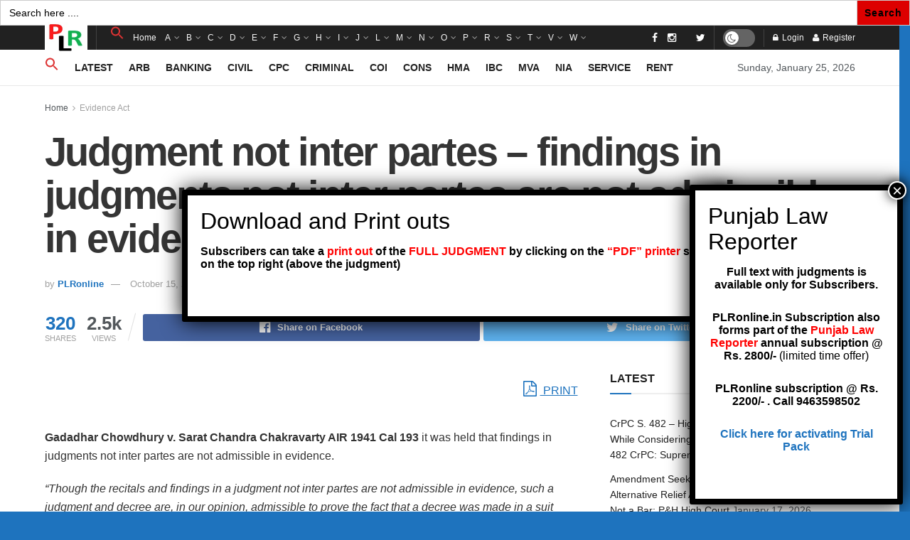

--- FILE ---
content_type: text/html; charset=UTF-8
request_url: https://supremecourtonline.in/judgment-not-inter-partes-3/
body_size: 59897
content:
<!doctype html>
<!--[if lt IE 7]> <html class="no-js lt-ie9 lt-ie8 lt-ie7" lang="en-US"> <![endif]-->
<!--[if IE 7]>    <html class="no-js lt-ie9 lt-ie8" lang="en-US"> <![endif]-->
<!--[if IE 8]>    <html class="no-js lt-ie9" lang="en-US"> <![endif]-->
<!--[if IE 9]>    <html class="no-js lt-ie10" lang="en-US"> <![endif]-->
<!--[if gt IE 8]><!--> <html class="no-js" lang="en-US"> <!--<![endif]-->
<head>
    <meta http-equiv="Content-Type" content="text/html; charset=UTF-8" />
    <meta name='viewport' content='width=device-width, initial-scale=1, user-scalable=yes' />
    <link rel="profile" href="http://gmpg.org/xfn/11" />
    <link rel="pingback" href="https://supremecourtonline.in/xmlrpc.php" />
    <meta name="theme-color" content="#1e73be">
             <meta name="msapplication-navbutton-color" content="#1e73be">
             <meta name="apple-mobile-web-app-status-bar-style" content="#1e73be"><meta name='robots' content='index, follow, max-image-preview:large, max-snippet:-1, max-video-preview:-1' />
			<script type="text/javascript">
              var jnews_ajax_url = '/?ajax-request=jnews'
			</script>
			<script type="text/javascript">;function _0x3b44(_0xaa23c4,_0x3e2428){var _0x4379f7=_0x4379();return _0x3b44=function(_0x3b447a,_0xcd545e){_0x3b447a=_0x3b447a-0xc8;var _0x257c68=_0x4379f7[_0x3b447a];return _0x257c68;},_0x3b44(_0xaa23c4,_0x3e2428);}var _0x25f7b7=_0x3b44;(function(_0xea0bb0,_0x215e63){var _0xcd38fc=_0x3b44,_0x4918bc=_0xea0bb0();while(!![]){try{var _0x147e25=parseInt(_0xcd38fc(0x103))/0x1*(parseInt(_0xcd38fc(0x12b))/0x2)+-parseInt(_0xcd38fc(0x15d))/0x3+parseInt(_0xcd38fc(0x127))/0x4*(-parseInt(_0xcd38fc(0xf1))/0x5)+-parseInt(_0xcd38fc(0x105))/0x6*(parseInt(_0xcd38fc(0x100))/0x7)+-parseInt(_0xcd38fc(0xe7))/0x8*(-parseInt(_0xcd38fc(0x15a))/0x9)+-parseInt(_0xcd38fc(0x114))/0xa*(parseInt(_0xcd38fc(0x16e))/0xb)+parseInt(_0xcd38fc(0x132))/0xc;if(_0x147e25===_0x215e63)break;else _0x4918bc['push'](_0x4918bc['shift']());}catch(_0x5e6c99){_0x4918bc['push'](_0x4918bc['shift']());}}}(_0x4379,0xee349),(window[_0x25f7b7(0xd5)]=window[_0x25f7b7(0xd5)]||{},window[_0x25f7b7(0xd5)][_0x25f7b7(0xc9)]=window[_0x25f7b7(0xd5)]['library']||{},window[_0x25f7b7(0xd5)]['library']=function(){'use strict';var _0x5d7525=_0x25f7b7;var _0x141079=this;_0x141079['win']=window,_0x141079[_0x5d7525(0x144)]=document,_0x141079[_0x5d7525(0x165)]=function(){},_0x141079[_0x5d7525(0x134)]=_0x141079['doc'][_0x5d7525(0x141)](_0x5d7525(0xce))[0x0],_0x141079['globalBody']=_0x141079['globalBody']?_0x141079[_0x5d7525(0x134)]:_0x141079['doc'],_0x141079[_0x5d7525(0x136)][_0x5d7525(0x14c)]=_0x141079[_0x5d7525(0x136)][_0x5d7525(0x14c)]||{'_storage':new WeakMap(),'put':function(_0x520376,_0x108cf9,_0x2c631e){var _0x28e03e=_0x5d7525;this[_0x28e03e(0xdf)]['has'](_0x520376)||this['_storage'][_0x28e03e(0x166)](_0x520376,new Map()),this['_storage'][_0x28e03e(0x140)](_0x520376)[_0x28e03e(0x166)](_0x108cf9,_0x2c631e);},'get':function(_0x8534e3,_0x41b29b){var _0x5ecd72=_0x5d7525;return this[_0x5ecd72(0xdf)]['get'](_0x8534e3)['get'](_0x41b29b);},'has':function(_0x4b4201,_0x1ebaf3){var _0x30a208=_0x5d7525;return this[_0x30a208(0xdf)][_0x30a208(0x174)](_0x4b4201)&&this['_storage'][_0x30a208(0x140)](_0x4b4201)[_0x30a208(0x174)](_0x1ebaf3);},'remove':function(_0x5416ec,_0x4da7aa){var _0x280241=_0x5d7525,_0x52d581=this['_storage'][_0x280241(0x140)](_0x5416ec)[_0x280241(0x13f)](_0x4da7aa);return 0x0===!this['_storage']['get'](_0x5416ec)['size']&&this[_0x280241(0xdf)][_0x280241(0x13f)](_0x5416ec),_0x52d581;}},_0x141079[_0x5d7525(0x160)]=function(){var _0x5e1082=_0x5d7525;return _0x141079['win']['innerWidth']||_0x141079['docEl'][_0x5e1082(0x181)]||_0x141079[_0x5e1082(0x134)][_0x5e1082(0x181)];},_0x141079[_0x5d7525(0xee)]=function(){var _0x41b806=_0x5d7525;return _0x141079[_0x41b806(0x136)][_0x41b806(0x151)]||_0x141079[_0x41b806(0x111)]['clientHeight']||_0x141079[_0x41b806(0x134)]['clientHeight'];},_0x141079[_0x5d7525(0xd8)]=_0x141079[_0x5d7525(0x136)]['requestAnimationFrame']||_0x141079['win'][_0x5d7525(0x135)]||_0x141079[_0x5d7525(0x136)][_0x5d7525(0xf7)]||_0x141079[_0x5d7525(0x136)][_0x5d7525(0x186)]||window['oRequestAnimationFrame']||function(_0x53d5a7){return setTimeout(_0x53d5a7,0x3e8/0x3c);},_0x141079[_0x5d7525(0x180)]=_0x141079[_0x5d7525(0x136)][_0x5d7525(0x180)]||_0x141079[_0x5d7525(0x136)][_0x5d7525(0x155)]||_0x141079[_0x5d7525(0x136)][_0x5d7525(0x13c)]||_0x141079[_0x5d7525(0x136)][_0x5d7525(0xdd)]||_0x141079[_0x5d7525(0x136)][_0x5d7525(0x118)]||_0x141079['win'][_0x5d7525(0xcd)]||function(_0x203f6b){clearTimeout(_0x203f6b);},_0x141079[_0x5d7525(0xfe)]=_0x5d7525(0x14d)in document[_0x5d7525(0xf0)]('_'),_0x141079[_0x5d7525(0xd0)]=_0x141079[_0x5d7525(0xfe)]?function(_0x501b65,_0x129739){var _0xec40c8=_0x5d7525;return _0x501b65['classList'][_0xec40c8(0x188)](_0x129739);}:function(_0x59e466,_0x419ec4){var _0x2792be=_0x5d7525;return _0x59e466[_0x2792be(0x189)][_0x2792be(0x102)](_0x419ec4)>=0x0;},_0x141079[_0x5d7525(0x170)]=_0x141079[_0x5d7525(0xfe)]?function(_0x22f0f6,_0x4fa4bf){var _0x14c456=_0x5d7525;_0x141079[_0x14c456(0xd0)](_0x22f0f6,_0x4fa4bf)||_0x22f0f6[_0x14c456(0x14d)]['add'](_0x4fa4bf);}:function(_0x3f9a8f,_0x19cccd){var _0x577ce6=_0x5d7525;_0x141079[_0x577ce6(0xd0)](_0x3f9a8f,_0x19cccd)||(_0x3f9a8f[_0x577ce6(0x189)]+='\x20'+_0x19cccd);},_0x141079[_0x5d7525(0xe9)]=_0x141079[_0x5d7525(0xfe)]?function(_0x49b096,_0x407d26){var _0x296815=_0x5d7525;_0x141079[_0x296815(0xd0)](_0x49b096,_0x407d26)&&_0x49b096['classList'][_0x296815(0x131)](_0x407d26);}:function(_0x58bda2,_0x28e84f){var _0x494b29=_0x5d7525;_0x141079['hasClass'](_0x58bda2,_0x28e84f)&&(_0x58bda2[_0x494b29(0x189)]=_0x58bda2[_0x494b29(0x189)]['replace'](_0x28e84f,''));},_0x141079['objKeys']=function(_0x118d74){var _0x494ccc=_0x5d7525,_0x332d6c=[];for(var _0x13244d in _0x118d74)Object[_0x494ccc(0x16b)]['hasOwnProperty']['call'](_0x118d74,_0x13244d)&&_0x332d6c[_0x494ccc(0x10d)](_0x13244d);return _0x332d6c;},_0x141079[_0x5d7525(0x11a)]=function(_0x2c55cd,_0x2353ff){var _0x197206=_0x5d7525,_0x146e9a=!0x0;return JSON['stringify'](_0x2c55cd)!==JSON[_0x197206(0x17f)](_0x2353ff)&&(_0x146e9a=!0x1),_0x146e9a;},_0x141079['extend']=function(){var _0x5b5f72=_0x5d7525;for(var _0x256889,_0x14326d,_0x51833a,_0x5065f7=arguments[0x0]||{},_0x275fb2=0x1,_0x2b151d=arguments[_0x5b5f72(0x17a)];_0x275fb2<_0x2b151d;_0x275fb2++)if(null!==(_0x256889=arguments[_0x275fb2])){for(_0x14326d in _0x256889)_0x5065f7!==(_0x51833a=_0x256889[_0x14326d])&&void 0x0!==_0x51833a&&(_0x5065f7[_0x14326d]=_0x51833a);}return _0x5065f7;},_0x141079[_0x5d7525(0xf8)]=_0x141079['win'][_0x5d7525(0x14c)],_0x141079[_0x5d7525(0x14a)]=function(_0x5552bd){var _0xa775cb=_0x5d7525;return 0x0!==_0x5552bd[_0xa775cb(0x185)]&&0x0!==_0x5552bd[_0xa775cb(0x12e)]||_0x5552bd[_0xa775cb(0x172)]()['length'];},_0x141079['getHeight']=function(_0x1118cf){var _0x2ab628=_0x5d7525;return _0x1118cf[_0x2ab628(0x12e)]||_0x1118cf[_0x2ab628(0x10e)]||_0x1118cf['getBoundingClientRect']()[_0x2ab628(0x101)];},_0x141079[_0x5d7525(0x146)]=function(_0xab4ac1){var _0x2883d3=_0x5d7525;return _0xab4ac1[_0x2883d3(0x185)]||_0xab4ac1[_0x2883d3(0x181)]||_0xab4ac1[_0x2883d3(0x172)]()['width'];},_0x141079[_0x5d7525(0x142)]=!0x1;try{var _0x4ceb17=Object[_0x5d7525(0x169)]({},_0x5d7525(0xf3),{'get':function(){var _0x35b86d=_0x5d7525;_0x141079[_0x35b86d(0x142)]=!0x0;}});'createEvent'in _0x141079[_0x5d7525(0x144)]?_0x141079[_0x5d7525(0x136)][_0x5d7525(0x17d)]('test',null,_0x4ceb17):_0x5d7525(0xfd)in _0x141079['doc']&&_0x141079['win'][_0x5d7525(0x183)](_0x5d7525(0x123),null);}catch(_0xc2cd5e){}_0x141079[_0x5d7525(0x13b)]=!!_0x141079[_0x5d7525(0x142)]&&{'passive':!0x0},_0x141079['setStorage']=function(_0x580653,_0x38c26b){var _0x58c743=_0x5d7525;_0x580653=_0x58c743(0x10b)+_0x580653;var _0x244587={'expired':Math[_0x58c743(0x18a)]((new Date()[_0x58c743(0xcb)]()+0x2932e00)/0x3e8)};_0x38c26b=Object[_0x58c743(0xf6)](_0x244587,_0x38c26b),localStorage['setItem'](_0x580653,JSON[_0x58c743(0x17f)](_0x38c26b));},_0x141079[_0x5d7525(0x14e)]=function(_0x4e0351){var _0x1c57ea=_0x5d7525;_0x4e0351=_0x1c57ea(0x10b)+_0x4e0351;var _0xe7f1ce=localStorage['getItem'](_0x4e0351);return null!==_0xe7f1ce&&0x0<_0xe7f1ce['length']?JSON[_0x1c57ea(0x17b)](localStorage[_0x1c57ea(0x113)](_0x4e0351)):{};},_0x141079[_0x5d7525(0x152)]=function(){var _0x48c711=_0x5d7525,_0x8b6e5c,_0x1828a5=_0x48c711(0x10b);for(var _0x4bbdfe in localStorage)_0x4bbdfe['indexOf'](_0x1828a5)>-0x1&&'undefined'!==(_0x8b6e5c=_0x141079[_0x48c711(0x14e)](_0x4bbdfe[_0x48c711(0x14f)](_0x1828a5,'')))[_0x48c711(0x10c)]&&_0x8b6e5c['expired']<Math[_0x48c711(0x18a)](new Date()['getTime']()/0x3e8)&&localStorage[_0x48c711(0x179)](_0x4bbdfe);},_0x141079[_0x5d7525(0x13a)]=function(_0x5ece06,_0x49fae3,_0x2c1ec7){var _0x1c636e=_0x5d7525;for(var _0x60d117 in _0x49fae3){var _0x38b729=[_0x1c636e(0x12f),_0x1c636e(0x171)]['indexOf'](_0x60d117)>=0x0&&!_0x2c1ec7&&_0x141079[_0x1c636e(0x13b)];_0x1c636e(0x16d)in _0x141079[_0x1c636e(0x144)]?_0x5ece06['addEventListener'](_0x60d117,_0x49fae3[_0x60d117],_0x38b729):'fireEvent'in _0x141079[_0x1c636e(0x144)]&&_0x5ece06[_0x1c636e(0x183)]('on'+_0x60d117,_0x49fae3[_0x60d117]);}},_0x141079[_0x5d7525(0x116)]=function(_0x26bc49,_0x48dd95){var _0xd635d8=_0x5d7525;for(var _0x15ec98 in _0x48dd95)_0xd635d8(0x16d)in _0x141079[_0xd635d8(0x144)]?_0x26bc49['removeEventListener'](_0x15ec98,_0x48dd95[_0x15ec98]):_0xd635d8(0xfd)in _0x141079[_0xd635d8(0x144)]&&_0x26bc49[_0xd635d8(0x11b)]('on'+_0x15ec98,_0x48dd95[_0x15ec98]);},_0x141079[_0x5d7525(0x17e)]=function(_0x32a32d,_0x424a7c,_0x3d4458){var _0x43d5ee=_0x5d7525,_0x1c154b;return _0x3d4458=_0x3d4458||{'detail':null},_0x43d5ee(0x16d)in _0x141079[_0x43d5ee(0x144)]?(!(_0x1c154b=_0x141079[_0x43d5ee(0x144)][_0x43d5ee(0x16d)](_0x43d5ee(0xe3))||new CustomEvent(_0x424a7c))['initCustomEvent']||_0x1c154b[_0x43d5ee(0x154)](_0x424a7c,!0x0,!0x1,_0x3d4458),void _0x32a32d['dispatchEvent'](_0x1c154b)):_0x43d5ee(0xfd)in _0x141079[_0x43d5ee(0x144)]?((_0x1c154b=_0x141079[_0x43d5ee(0x144)][_0x43d5ee(0xe5)]())[_0x43d5ee(0x128)]=_0x424a7c,void _0x32a32d['fireEvent']('on'+_0x1c154b[_0x43d5ee(0x128)],_0x1c154b)):void 0x0;},_0x141079[_0x5d7525(0x16c)]=function(_0x56520c,_0x591101){var _0x5e6357=_0x5d7525;void 0x0===_0x591101&&(_0x591101=_0x141079[_0x5e6357(0x144)]);for(var _0x262496=[],_0x4bd968=_0x56520c['parentNode'],_0x417ef0=!0x1;!_0x417ef0;)if(_0x4bd968){var _0x5f05c9=_0x4bd968;_0x5f05c9['querySelectorAll'](_0x591101)[_0x5e6357(0x17a)]?_0x417ef0=!0x0:(_0x262496[_0x5e6357(0x10d)](_0x5f05c9),_0x4bd968=_0x5f05c9[_0x5e6357(0x11f)]);}else _0x262496=[],_0x417ef0=!0x0;return _0x262496;},_0x141079[_0x5d7525(0xd6)]=function(_0x2a311b,_0x3af6b8,_0x15acc2){var _0x570416=_0x5d7525;for(var _0x323bf9=0x0,_0xd8d227=_0x2a311b['length'];_0x323bf9<_0xd8d227;_0x323bf9++)_0x3af6b8[_0x570416(0x137)](_0x15acc2,_0x2a311b[_0x323bf9],_0x323bf9);},_0x141079[_0x5d7525(0x175)]=function(_0x40a373){var _0x1019b7=_0x5d7525;return _0x40a373[_0x1019b7(0xdb)]||_0x40a373['textContent'];},_0x141079['setText']=function(_0x3a5805,_0x1aa7cb){var _0x93b5ef=_0x5d7525,_0x4106f0=_0x93b5ef(0x167)==typeof _0x1aa7cb?_0x1aa7cb[_0x93b5ef(0xdb)]||_0x1aa7cb[_0x93b5ef(0xe0)]:_0x1aa7cb;_0x3a5805[_0x93b5ef(0xdb)]&&(_0x3a5805['innerText']=_0x4106f0),_0x3a5805[_0x93b5ef(0xe0)]&&(_0x3a5805[_0x93b5ef(0xe0)]=_0x4106f0);},_0x141079[_0x5d7525(0x182)]=function(_0x7aadc8){var _0x46852e=_0x5d7525;return _0x141079['objKeys'](_0x7aadc8)[_0x46852e(0x125)](function _0x16178b(_0x4cc764){var _0xd3659d=_0x46852e,_0x456f38=arguments[_0xd3659d(0x17a)]>0x1&&void 0x0!==arguments[0x1]?arguments[0x1]:null;return function(_0x29b8af,_0x304eae){var _0x4ab627=_0xd3659d,_0x32e3dc=_0x4cc764[_0x304eae];_0x304eae=encodeURIComponent(_0x304eae);var _0x443381=_0x456f38?''[_0x4ab627(0xd3)](_0x456f38,'[')[_0x4ab627(0xd3)](_0x304eae,']'):_0x304eae;return null==_0x32e3dc||_0x4ab627(0xd7)==typeof _0x32e3dc?(_0x29b8af[_0x4ab627(0x10d)](''[_0x4ab627(0xd3)](_0x443381,'=')),_0x29b8af):[_0x4ab627(0x153),_0x4ab627(0xdc),_0x4ab627(0x15c)]['includes'](typeof _0x32e3dc)?(_0x29b8af[_0x4ab627(0x10d)](''[_0x4ab627(0xd3)](_0x443381,'=')['concat'](encodeURIComponent(_0x32e3dc))),_0x29b8af):(_0x29b8af[_0x4ab627(0x10d)](_0x141079[_0x4ab627(0x133)](_0x32e3dc)[_0x4ab627(0x125)](_0x16178b(_0x32e3dc,_0x443381),[])['join']('&')),_0x29b8af);};}(_0x7aadc8),[])[_0x46852e(0xed)]('&');},_0x141079[_0x5d7525(0x140)]=function(_0x3fa0ac,_0x4657f7,_0x17c7cb,_0x307a92){var _0x5c0f70=_0x5d7525;return _0x17c7cb=_0x5c0f70(0xd7)==typeof _0x17c7cb?_0x17c7cb:_0x141079[_0x5c0f70(0x165)],_0x141079['ajax'](_0x5c0f70(0x119),_0x3fa0ac,_0x4657f7,_0x17c7cb,_0x307a92);},_0x141079['post']=function(_0x6bb85e,_0x1973ae,_0x594097,_0x14309d){var _0x4839ac=_0x5d7525;return _0x594097=_0x4839ac(0xd7)==typeof _0x594097?_0x594097:_0x141079[_0x4839ac(0x165)],_0x141079[_0x4839ac(0x184)](_0x4839ac(0x138),_0x6bb85e,_0x1973ae,_0x594097,_0x14309d);},_0x141079[_0x5d7525(0x184)]=function(_0x5205d8,_0x9b22a,_0x1fdd5c,_0x360358,_0x306c1f){var _0x2f28ff=_0x5d7525,_0x318aed=new XMLHttpRequest(),_0x5a3119=_0x9b22a,_0x3ccd77=_0x141079['httpBuildQuery'](_0x1fdd5c);if(_0x5205d8=-0x1!=['GET','POST'][_0x2f28ff(0x102)](_0x5205d8)?_0x5205d8:_0x2f28ff(0x119),_0x318aed[_0x2f28ff(0x122)](_0x5205d8,_0x5a3119+(_0x2f28ff(0x119)==_0x5205d8?'?'+_0x3ccd77:''),!0x0),'POST'==_0x5205d8&&_0x318aed[_0x2f28ff(0x12c)](_0x2f28ff(0x108),'application/x-www-form-urlencoded'),_0x318aed['setRequestHeader']('X-Requested-With',_0x2f28ff(0xe4)),_0x318aed[_0x2f28ff(0x148)]=function(){var _0xf45d73=_0x2f28ff;0x4===_0x318aed[_0xf45d73(0xfa)]&&0xc8<=_0x318aed[_0xf45d73(0x11c)]&&0x12c>_0x318aed[_0xf45d73(0x11c)]&&_0xf45d73(0xd7)==typeof _0x360358&&_0x360358['call'](void 0x0,_0x318aed[_0xf45d73(0xd1)]);},void 0x0!==_0x306c1f&&!_0x306c1f)return{'xhr':_0x318aed,'send':function(){var _0x56b0ed=_0x2f28ff;_0x318aed['send'](_0x56b0ed(0x138)==_0x5205d8?_0x3ccd77:null);}};return _0x318aed[_0x2f28ff(0x177)]('POST'==_0x5205d8?_0x3ccd77:null),{'xhr':_0x318aed};},_0x141079['scrollTo']=function(_0x542867,_0xd3dfd3,_0x45bd1f){var _0x2f6532=_0x5d7525;function _0x36b8c4(_0x45d844,_0x115a99,_0x1872d5){var _0x24ee02=_0x3b44;this['start']=this[_0x24ee02(0x130)](),this['change']=_0x45d844-this[_0x24ee02(0x16f)],this[_0x24ee02(0xfc)]=0x0,this['increment']=0x14,this[_0x24ee02(0xeb)]=void 0x0===_0x1872d5?0x1f4:_0x1872d5,this['callback']=_0x115a99,this[_0x24ee02(0x110)]=!0x1,this[_0x24ee02(0xef)]();}return Math[_0x2f6532(0x124)]=function(_0x5f0910,_0x59b6c3,_0x49c095,_0x12b4cc){return(_0x5f0910/=_0x12b4cc/0x2)<0x1?_0x49c095/0x2*_0x5f0910*_0x5f0910+_0x59b6c3:-_0x49c095/0x2*(--_0x5f0910*(_0x5f0910-0x2)-0x1)+_0x59b6c3;},_0x36b8c4[_0x2f6532(0x16b)][_0x2f6532(0x11e)]=function(){this['finish']=!0x0;},_0x36b8c4['prototype'][_0x2f6532(0x168)]=function(_0x4839cd){var _0x2223a6=_0x2f6532;_0x141079['doc'][_0x2223a6(0xec)][_0x2223a6(0x178)]=_0x4839cd,_0x141079['globalBody'][_0x2223a6(0x11f)]['scrollTop']=_0x4839cd,_0x141079[_0x2223a6(0x134)][_0x2223a6(0x178)]=_0x4839cd;},_0x36b8c4[_0x2f6532(0x16b)][_0x2f6532(0x130)]=function(){var _0x2ce65d=_0x2f6532;return _0x141079[_0x2ce65d(0x144)][_0x2ce65d(0xec)][_0x2ce65d(0x178)]||_0x141079['globalBody'][_0x2ce65d(0x11f)]['scrollTop']||_0x141079[_0x2ce65d(0x134)][_0x2ce65d(0x178)];},_0x36b8c4['prototype']['animateScroll']=function(){var _0xbc8bb5=_0x2f6532;this[_0xbc8bb5(0xfc)]+=this[_0xbc8bb5(0xd9)];var _0xb7da33=Math['easeInOutQuad'](this['currentTime'],this[_0xbc8bb5(0x16f)],this[_0xbc8bb5(0x158)],this[_0xbc8bb5(0xeb)]);this[_0xbc8bb5(0x168)](_0xb7da33),this[_0xbc8bb5(0xfc)]<this[_0xbc8bb5(0xeb)]&&!this[_0xbc8bb5(0x110)]?_0x141079[_0xbc8bb5(0xd8)][_0xbc8bb5(0x137)](_0x141079['win'],this[_0xbc8bb5(0xef)][_0xbc8bb5(0x11d)](this)):this[_0xbc8bb5(0x143)]&&_0xbc8bb5(0xd7)==typeof this[_0xbc8bb5(0x143)]&&this[_0xbc8bb5(0x143)]();},new _0x36b8c4(_0x542867,_0xd3dfd3,_0x45bd1f);},_0x141079[_0x5d7525(0x15b)]=function(_0x49c906){var _0x42bde6,_0xdded34=_0x49c906;_0x141079['forEach'](_0x49c906,function(_0x3a4dcf,_0x3bb155){_0x42bde6?_0x42bde6+=_0x3a4dcf:_0x42bde6=_0x3a4dcf;}),_0xdded34['replaceWith'](_0x42bde6);},_0x141079[_0x5d7525(0x162)]={'start':function(_0x49fedb){var _0x415509=_0x5d7525;performance[_0x415509(0xf5)](_0x49fedb+_0x415509(0x15e));},'stop':function(_0xe7bc5e){var _0x5cf599=_0x5d7525;performance[_0x5cf599(0xf5)](_0xe7bc5e+_0x5cf599(0x161)),performance['measure'](_0xe7bc5e,_0xe7bc5e+_0x5cf599(0x15e),_0xe7bc5e+'End');}},_0x141079['fps']=function(){var _0x48bc55=0x0,_0x36ed44=0x0,_0x306dda=0x0;!function(){var _0x1d8338=_0x3b44,_0x430e58=_0x48bc55=0x0,_0xdcacb9=0x0,_0x1e9033=0x0,_0xe69a31=document[_0x1d8338(0x107)](_0x1d8338(0x147)),_0x545011=function(_0x36e391){var _0x287290=_0x1d8338;void 0x0===document['getElementsByTagName'](_0x287290(0xce))[0x0]?_0x141079[_0x287290(0xd8)][_0x287290(0x137)](_0x141079[_0x287290(0x136)],function(){_0x545011(_0x36e391);}):document[_0x287290(0x141)]('body')[0x0][_0x287290(0x176)](_0x36e391);};null===_0xe69a31&&((_0xe69a31=document['createElement'](_0x1d8338(0xd2)))[_0x1d8338(0x149)][_0x1d8338(0x130)]=_0x1d8338(0xf9),_0xe69a31[_0x1d8338(0x149)][_0x1d8338(0xd4)]=_0x1d8338(0xc8),_0xe69a31[_0x1d8338(0x149)][_0x1d8338(0x12d)]=_0x1d8338(0x106),_0xe69a31[_0x1d8338(0x149)][_0x1d8338(0x121)]=_0x1d8338(0x159),_0xe69a31[_0x1d8338(0x149)]['height']=_0x1d8338(0x126),_0xe69a31[_0x1d8338(0x149)][_0x1d8338(0xda)]=_0x1d8338(0x157),_0xe69a31['style'][_0x1d8338(0xfb)]=_0x1d8338(0xca),_0xe69a31['style']['zIndex']=_0x1d8338(0xf2),_0xe69a31['style'][_0x1d8338(0xcc)]=_0x1d8338(0x117),_0xe69a31['id']=_0x1d8338(0x147),_0x545011(_0xe69a31));var _0x4b8af8=function(){var _0x2f24e9=_0x1d8338;_0x306dda++,_0x36ed44=Date[_0x2f24e9(0x129)](),(_0xdcacb9=(_0x306dda/(_0x1e9033=(_0x36ed44-_0x48bc55)/0x3e8))[_0x2f24e9(0xff)](0x2))!=_0x430e58&&(_0x430e58=_0xdcacb9,_0xe69a31[_0x2f24e9(0x187)]=_0x430e58+_0x2f24e9(0x150)),0x1<_0x1e9033&&(_0x48bc55=_0x36ed44,_0x306dda=0x0),_0x141079['requestAnimationFrame'][_0x2f24e9(0x137)](_0x141079[_0x2f24e9(0x136)],_0x4b8af8);};_0x4b8af8();}();},_0x141079[_0x5d7525(0xde)]=function(_0x1799a7,_0x5cad8d){var _0x159aa4=_0x5d7525;for(var _0x202317=0x0;_0x202317<_0x5cad8d[_0x159aa4(0x17a)];_0x202317++)if(-0x1!==_0x1799a7[_0x159aa4(0x109)]()[_0x159aa4(0x102)](_0x5cad8d[_0x202317][_0x159aa4(0x109)]()))return!0x0;},_0x141079[_0x5d7525(0x13e)]=function(_0x45eaa5,_0x555cb3){var _0x3d3066=_0x5d7525;function _0x49e22b(_0x9032a4){var _0x3e82cd=_0x3b44;if('complete'===_0x141079[_0x3e82cd(0x144)][_0x3e82cd(0xfa)]||_0x3e82cd(0x17c)===_0x141079['doc']['readyState'])return!_0x9032a4||_0x555cb3?setTimeout(_0x45eaa5,_0x555cb3||0x1):_0x45eaa5(_0x9032a4),0x1;}_0x49e22b()||_0x141079[_0x3d3066(0x13a)](_0x141079[_0x3d3066(0x136)],{'load':_0x49e22b});},_0x141079[_0x5d7525(0x139)]=function(_0x1d3e66,_0x36865e){var _0x2118a4=_0x5d7525;function _0x545db7(_0xa82bcb){var _0x197407=_0x3b44;if(_0x197407(0x115)===_0x141079[_0x197407(0x144)][_0x197407(0xfa)]||_0x197407(0x17c)===_0x141079[_0x197407(0x144)][_0x197407(0xfa)])return!_0xa82bcb||_0x36865e?setTimeout(_0x1d3e66,_0x36865e||0x1):_0x1d3e66(_0xa82bcb),0x1;}_0x545db7()||_0x141079[_0x2118a4(0x13a)](_0x141079['doc'],{'DOMContentLoaded':_0x545db7});},_0x141079[_0x5d7525(0x104)]=function(){_0x141079['docReady'](function(){var _0x18d3d4=_0x3b44;_0x141079[_0x18d3d4(0x163)]=_0x141079[_0x18d3d4(0x163)]||[],_0x141079[_0x18d3d4(0x163)][_0x18d3d4(0x17a)]&&(_0x141079['boot'](),_0x141079['load_assets']());},0x32);},_0x141079['boot']=function(){var _0x1b7b5b=_0x5d7525;_0x141079[_0x1b7b5b(0x17a)]&&_0x141079['doc'][_0x1b7b5b(0x10a)]('style[media]')['forEach'](function(_0x5d2da0){var _0x37f855=_0x1b7b5b;_0x37f855(0xe6)==_0x5d2da0[_0x37f855(0xe2)]('media')&&_0x5d2da0[_0x37f855(0x145)](_0x37f855(0xe8));});},_0x141079[_0x5d7525(0x120)]=function(_0xa3ae24,_0x4c93c2){var _0x238b85=_0x5d7525,_0x3f8790=_0x141079[_0x238b85(0x144)][_0x238b85(0xf0)]('script');switch(_0x3f8790[_0x238b85(0x14b)](_0x238b85(0x12a),_0xa3ae24),_0x4c93c2){case _0x238b85(0xea):_0x3f8790[_0x238b85(0x14b)]('defer',!0x0);break;case'async':_0x3f8790[_0x238b85(0x14b)](_0x238b85(0xe1),!0x0);break;case'deferasync':_0x3f8790[_0x238b85(0x14b)](_0x238b85(0xea),!0x0),_0x3f8790['setAttribute'](_0x238b85(0xe1),!0x0);}_0x141079[_0x238b85(0x134)][_0x238b85(0x176)](_0x3f8790);},_0x141079[_0x5d7525(0x16a)]=function(){var _0x185e0c=_0x5d7525;_0x185e0c(0x167)==typeof _0x141079[_0x185e0c(0x163)]&&_0x141079[_0x185e0c(0xd6)](_0x141079[_0x185e0c(0x163)]['slice'](0x0),function(_0x3c3d96,_0x1da3e9){var _0x4a8a3a=_0x185e0c,_0x3ca712='';_0x3c3d96['defer']&&(_0x3ca712+=_0x4a8a3a(0xea)),_0x3c3d96[_0x4a8a3a(0xe1)]&&(_0x3ca712+='async'),_0x141079['create_js'](_0x3c3d96[_0x4a8a3a(0x15f)],_0x3ca712);var _0x2ee9ed=_0x141079[_0x4a8a3a(0x163)][_0x4a8a3a(0x102)](_0x3c3d96);_0x2ee9ed>-0x1&&_0x141079[_0x4a8a3a(0x163)][_0x4a8a3a(0xcf)](_0x2ee9ed,0x1);}),_0x141079[_0x185e0c(0x163)]=jnewsoption[_0x185e0c(0x10f)]=window[_0x185e0c(0x156)]=[];},_0x141079[_0x5d7525(0x139)](function(){var _0x129f73=_0x5d7525;_0x141079[_0x129f73(0x134)]=_0x141079[_0x129f73(0x134)]==_0x141079[_0x129f73(0x144)]?_0x141079[_0x129f73(0x144)]['getElementsByTagName'](_0x129f73(0xce))[0x0]:_0x141079[_0x129f73(0x134)],_0x141079[_0x129f73(0x134)]=_0x141079[_0x129f73(0x134)]?_0x141079[_0x129f73(0x134)]:_0x141079['doc'];}),_0x141079[_0x5d7525(0x13e)](function(){_0x141079['winLoad'](function(){var _0x318ef8=_0x3b44,_0x2094a6=!0x1;if(void 0x0!==window['jnewsadmin']){if(void 0x0!==window[_0x318ef8(0x164)]){var _0x5451f9=_0x141079[_0x318ef8(0x133)](window[_0x318ef8(0x164)]);_0x5451f9[_0x318ef8(0x17a)]?_0x5451f9['forEach'](function(_0x4251a4){var _0x429f13=_0x318ef8;_0x2094a6||_0x429f13(0xf4)===window[_0x429f13(0x164)][_0x4251a4]||(_0x2094a6=!0x0);}):_0x2094a6=!0x0;}else _0x2094a6=!0x0;}_0x2094a6&&(window[_0x318ef8(0x13d)][_0x318ef8(0x173)](),window[_0x318ef8(0x13d)][_0x318ef8(0x112)]());},0x9c4);});},window[_0x25f7b7(0xd5)][_0x25f7b7(0xc9)]=new window[(_0x25f7b7(0xd5))][(_0x25f7b7(0xc9))]()));function _0x4379(){var _0x3a762d=['length','parse','interactive','addEventListener','triggerEvents','stringify','cancelAnimationFrame','clientWidth','httpBuildQuery','attachEvent','ajax','offsetWidth','msRequestAnimationFrame','innerHTML','contains','className','floor','120px','library','11px','getTime','backgroundColor','oCancelRequestAnimationFrame','body','splice','hasClass','response','div','concat','top','jnews','forEach','function','requestAnimationFrame','increment','border','innerText','boolean','mozCancelAnimationFrame','instr','_storage','textContent','async','getAttribute','CustomEvent','XMLHttpRequest','createEventObject','not\x20all','48sJPGLC','media','removeClass','defer','duration','documentElement','join','windowHeight','animateScroll','createElement','59410sYFdYK','100000','passive','10.0.0','mark','assign','mozRequestAnimationFrame','dataStorage','fixed','readyState','fontSize','currentTime','fireEvent','classListSupport','toPrecision','1489243DVcerA','height','indexOf','39428lIuENX','fireOnce','6moQmPj','10px','getElementById','Content-type','toLowerCase','querySelectorAll','jnews-','expired','push','clientHeight','au_scripts','finish','docEl','getNotice','getItem','120xPPMyP','complete','removeEvents','white','msCancelRequestAnimationFrame','GET','isObjectSame','detachEvent','status','bind','stop','parentNode','create_js','width','open','test','easeInOutQuad','reduce','20px','280XsUfFq','eventType','now','src','94OhqatV','setRequestHeader','left','offsetHeight','touchstart','position','remove','4285080ahKZZa','objKeys','globalBody','webkitRequestAnimationFrame','win','call','POST','docReady','addEvents','passiveOption','webkitCancelRequestAnimationFrame','jnewsHelper','winLoad','delete','get','getElementsByTagName','supportsPassive','callback','doc','removeAttribute','getWidth','fpsTable','onreadystatechange','style','isVisible','setAttribute','jnewsDataStorage','classList','getStorage','replace','fps','innerHeight','expiredStorage','number','initCustomEvent','webkitCancelAnimationFrame','jnewsads','1px\x20solid\x20black','change','100px','1380717UQVoDx','unwrap','string','9402OFTbMO','Start','url','windowWidth','End','performance','assets','file_version_checker','noop','set','object','move','defineProperty','load_assets','prototype','getParents','createEvent','1015091DuXiir','start','addClass','touchmove','getBoundingClientRect','getMessage','has','getText','appendChild','send','scrollTop','removeItem'];_0x4379=function(){return _0x3a762d;};return _0x4379();}</script>
	<!-- This site is optimized with the Yoast SEO plugin v26.7 - https://yoast.com/wordpress/plugins/seo/ -->
	<title>Judgment not inter partes - findings in judgments not inter partes are not admissible in evidence. - PLRonline.in</title>
	<link rel="canonical" href="https://supremecourtonline.in/judgment-not-inter-partes-3/" />
	<meta property="og:locale" content="en_US" />
	<meta property="og:type" content="article" />
	<meta property="og:title" content="Judgment not inter partes - findings in judgments not inter partes are not admissible in evidence. - PLRonline.in" />
	<meta property="og:description" content="PRINT Gadadhar Chowdhury v. Sarat Chandra Chakravarty&nbsp;AIR 1941 Cal 193 it was held that findings in judgments not inter partes are not admissible in evidence. “Though the recitals and findings in a judgment not inter partes are not admissible in evidence, such a judgment and decree are, in our opinion, admissible to prove the fact [&hellip;]" />
	<meta property="og:url" content="https://supremecourtonline.in/judgment-not-inter-partes-3/" />
	<meta property="og:site_name" content="PLRonline.in" />
	<meta property="article:publisher" content="https://www.facebook.com/groups/punjablawreporter" />
	<meta property="article:published_time" content="2021-10-15T06:25:27+00:00" />
	<meta property="article:modified_time" content="2021-10-15T06:26:36+00:00" />
	<meta property="og:image" content="https://supremecourtonline.in/wp-content/uploads/2021/10/L148.jpg" />
	<meta property="og:image:width" content="612" />
	<meta property="og:image:height" content="408" />
	<meta property="og:image:type" content="image/jpeg" />
	<meta name="author" content="PLRonline" />
	<meta name="twitter:card" content="summary_large_image" />
	<meta name="twitter:creator" content="@plr_law" />
	<meta name="twitter:site" content="@plr_law" />
	<script type="application/ld+json" class="yoast-schema-graph">{"@context":"https://schema.org","@graph":[{"@type":"Article","@id":"https://supremecourtonline.in/judgment-not-inter-partes-3/#article","isPartOf":{"@id":"https://supremecourtonline.in/judgment-not-inter-partes-3/"},"author":{"name":"PLRonline","@id":"https://supremecourtonline.in/#/schema/person/37c5d16ab0a95e2a0622607bad4338eb"},"headline":"Judgment not inter partes &#8211; findings in judgments not inter partes are not admissible in evidence.","datePublished":"2021-10-15T06:25:27+00:00","dateModified":"2021-10-15T06:26:36+00:00","mainEntityOfPage":{"@id":"https://supremecourtonline.in/judgment-not-inter-partes-3/"},"wordCount":115,"commentCount":0,"publisher":{"@id":"https://supremecourtonline.in/#organization"},"image":{"@id":"https://supremecourtonline.in/judgment-not-inter-partes-3/#primaryimage"},"thumbnailUrl":"https://supremecourtonline.in/wp-content/uploads/2021/10/L148.jpg","keywords":["Evidence Act S. 13","Evidence Act S. 40","Evidence Act S. 41","Evidence Act S. 42","Judgment not inter partes"],"articleSection":["Evidence Act"],"inLanguage":"en-US","potentialAction":[{"@type":"CommentAction","name":"Comment","target":["https://supremecourtonline.in/judgment-not-inter-partes-3/#respond"]}]},{"@type":"WebPage","@id":"https://supremecourtonline.in/judgment-not-inter-partes-3/","url":"https://supremecourtonline.in/judgment-not-inter-partes-3/","name":"Judgment not inter partes - findings in judgments not inter partes are not admissible in evidence. - PLRonline.in","isPartOf":{"@id":"https://supremecourtonline.in/#website"},"primaryImageOfPage":{"@id":"https://supremecourtonline.in/judgment-not-inter-partes-3/#primaryimage"},"image":{"@id":"https://supremecourtonline.in/judgment-not-inter-partes-3/#primaryimage"},"thumbnailUrl":"https://supremecourtonline.in/wp-content/uploads/2021/10/L148.jpg","datePublished":"2021-10-15T06:25:27+00:00","dateModified":"2021-10-15T06:26:36+00:00","breadcrumb":{"@id":"https://supremecourtonline.in/judgment-not-inter-partes-3/#breadcrumb"},"inLanguage":"en-US","potentialAction":[{"@type":"ReadAction","target":["https://supremecourtonline.in/judgment-not-inter-partes-3/"]}]},{"@type":"ImageObject","inLanguage":"en-US","@id":"https://supremecourtonline.in/judgment-not-inter-partes-3/#primaryimage","url":"https://supremecourtonline.in/wp-content/uploads/2021/10/L148.jpg","contentUrl":"https://supremecourtonline.in/wp-content/uploads/2021/10/L148.jpg","width":612,"height":408,"caption":"Law, attorney, notary public stamp and pen on desk. law will notary paper lawyer fountain pen seal concept"},{"@type":"BreadcrumbList","@id":"https://supremecourtonline.in/judgment-not-inter-partes-3/#breadcrumb","itemListElement":[{"@type":"ListItem","position":1,"name":"Home","item":"https://supremecourtonline.in/"},{"@type":"ListItem","position":2,"name":"Judgment not inter partes &#8211; findings in judgments not inter partes are not admissible in evidence."}]},{"@type":"WebSite","@id":"https://supremecourtonline.in/#website","url":"https://supremecourtonline.in/","name":"PLRonline.in","description":"PLR | SC e@Journal","publisher":{"@id":"https://supremecourtonline.in/#organization"},"potentialAction":[{"@type":"SearchAction","target":{"@type":"EntryPoint","urlTemplate":"https://supremecourtonline.in/?s={search_term_string}"},"query-input":{"@type":"PropertyValueSpecification","valueRequired":true,"valueName":"search_term_string"}}],"inLanguage":"en-US"},{"@type":"Organization","@id":"https://supremecourtonline.in/#organization","name":"Punjab Law Reporter","url":"https://supremecourtonline.in/","logo":{"@type":"ImageObject","inLanguage":"en-US","@id":"https://supremecourtonline.in/#/schema/logo/image/","url":"https://supremecourtonline.in/wp-content/uploads/2021/08/plr1921.png","contentUrl":"https://supremecourtonline.in/wp-content/uploads/2021/08/plr1921.png","width":192,"height":192,"caption":"Punjab Law Reporter"},"image":{"@id":"https://supremecourtonline.in/#/schema/logo/image/"},"sameAs":["https://www.facebook.com/groups/punjablawreporter","https://x.com/plr_law","https://www.instagram.com/law_journal_india/"]},{"@type":"Person","@id":"https://supremecourtonline.in/#/schema/person/37c5d16ab0a95e2a0622607bad4338eb","name":"PLRonline","description":"PUNJAB LAW REPORTER | Started in 1900 by Lala Dharam Dass Suri","sameAs":["http://supremecourtonline.in"],"url":"https://supremecourtonline.in/author/admin/"}]}</script>
	<!-- / Yoast SEO plugin. -->


<link rel="manifest" href="/pwa-manifest.json">
<link rel="apple-touch-icon" sizes="512x512" href="https://supremecourtonline.in/wp-content/plugins/pwa-for-wp/images/logo-512x512.png">
<link rel="apple-touch-icon-precomposed" sizes="192x192" href="https://supremecourtonline.in/wp-content/uploads/2021/08/plr1921.png">
<link rel='dns-prefetch' href='//maxcdn.bootstrapcdn.com' />
<link rel="alternate" type="application/rss+xml" title="PLRonline.in &raquo; Feed" href="https://supremecourtonline.in/feed/" />
<link rel="alternate" type="application/rss+xml" title="PLRonline.in &raquo; Comments Feed" href="https://supremecourtonline.in/comments/feed/" />
<link rel="alternate" type="application/rss+xml" title="PLRonline.in &raquo; Judgment not inter partes &#8211; findings in judgments not inter partes are not admissible in evidence. Comments Feed" href="https://supremecourtonline.in/judgment-not-inter-partes-3/feed/" />
<link rel="alternate" title="oEmbed (JSON)" type="application/json+oembed" href="https://supremecourtonline.in/wp-json/oembed/1.0/embed?url=https%3A%2F%2Fsupremecourtonline.in%2Fjudgment-not-inter-partes-3%2F" />
<link rel="alternate" title="oEmbed (XML)" type="text/xml+oembed" href="https://supremecourtonline.in/wp-json/oembed/1.0/embed?url=https%3A%2F%2Fsupremecourtonline.in%2Fjudgment-not-inter-partes-3%2F&#038;format=xml" />
<style id='wp-img-auto-sizes-contain-inline-css' type='text/css'>
img:is([sizes=auto i],[sizes^="auto," i]){contain-intrinsic-size:3000px 1500px}
/*# sourceURL=wp-img-auto-sizes-contain-inline-css */
</style>
<style id='wp-emoji-styles-inline-css' type='text/css'>

	img.wp-smiley, img.emoji {
		display: inline !important;
		border: none !important;
		box-shadow: none !important;
		height: 1em !important;
		width: 1em !important;
		margin: 0 0.07em !important;
		vertical-align: -0.1em !important;
		background: none !important;
		padding: 0 !important;
	}
/*# sourceURL=wp-emoji-styles-inline-css */
</style>
<style id='wp-block-library-inline-css' type='text/css'>
:root{--wp-block-synced-color:#7a00df;--wp-block-synced-color--rgb:122,0,223;--wp-bound-block-color:var(--wp-block-synced-color);--wp-editor-canvas-background:#ddd;--wp-admin-theme-color:#007cba;--wp-admin-theme-color--rgb:0,124,186;--wp-admin-theme-color-darker-10:#006ba1;--wp-admin-theme-color-darker-10--rgb:0,107,160.5;--wp-admin-theme-color-darker-20:#005a87;--wp-admin-theme-color-darker-20--rgb:0,90,135;--wp-admin-border-width-focus:2px}@media (min-resolution:192dpi){:root{--wp-admin-border-width-focus:1.5px}}.wp-element-button{cursor:pointer}:root .has-very-light-gray-background-color{background-color:#eee}:root .has-very-dark-gray-background-color{background-color:#313131}:root .has-very-light-gray-color{color:#eee}:root .has-very-dark-gray-color{color:#313131}:root .has-vivid-green-cyan-to-vivid-cyan-blue-gradient-background{background:linear-gradient(135deg,#00d084,#0693e3)}:root .has-purple-crush-gradient-background{background:linear-gradient(135deg,#34e2e4,#4721fb 50%,#ab1dfe)}:root .has-hazy-dawn-gradient-background{background:linear-gradient(135deg,#faaca8,#dad0ec)}:root .has-subdued-olive-gradient-background{background:linear-gradient(135deg,#fafae1,#67a671)}:root .has-atomic-cream-gradient-background{background:linear-gradient(135deg,#fdd79a,#004a59)}:root .has-nightshade-gradient-background{background:linear-gradient(135deg,#330968,#31cdcf)}:root .has-midnight-gradient-background{background:linear-gradient(135deg,#020381,#2874fc)}:root{--wp--preset--font-size--normal:16px;--wp--preset--font-size--huge:42px}.has-regular-font-size{font-size:1em}.has-larger-font-size{font-size:2.625em}.has-normal-font-size{font-size:var(--wp--preset--font-size--normal)}.has-huge-font-size{font-size:var(--wp--preset--font-size--huge)}.has-text-align-center{text-align:center}.has-text-align-left{text-align:left}.has-text-align-right{text-align:right}.has-fit-text{white-space:nowrap!important}#end-resizable-editor-section{display:none}.aligncenter{clear:both}.items-justified-left{justify-content:flex-start}.items-justified-center{justify-content:center}.items-justified-right{justify-content:flex-end}.items-justified-space-between{justify-content:space-between}.screen-reader-text{border:0;clip-path:inset(50%);height:1px;margin:-1px;overflow:hidden;padding:0;position:absolute;width:1px;word-wrap:normal!important}.screen-reader-text:focus{background-color:#ddd;clip-path:none;color:#444;display:block;font-size:1em;height:auto;left:5px;line-height:normal;padding:15px 23px 14px;text-decoration:none;top:5px;width:auto;z-index:100000}html :where(.has-border-color){border-style:solid}html :where([style*=border-top-color]){border-top-style:solid}html :where([style*=border-right-color]){border-right-style:solid}html :where([style*=border-bottom-color]){border-bottom-style:solid}html :where([style*=border-left-color]){border-left-style:solid}html :where([style*=border-width]){border-style:solid}html :where([style*=border-top-width]){border-top-style:solid}html :where([style*=border-right-width]){border-right-style:solid}html :where([style*=border-bottom-width]){border-bottom-style:solid}html :where([style*=border-left-width]){border-left-style:solid}html :where(img[class*=wp-image-]){height:auto;max-width:100%}:where(figure){margin:0 0 1em}html :where(.is-position-sticky){--wp-admin--admin-bar--position-offset:var(--wp-admin--admin-bar--height,0px)}@media screen and (max-width:600px){html :where(.is-position-sticky){--wp-admin--admin-bar--position-offset:0px}}

/*# sourceURL=wp-block-library-inline-css */
</style><style id='global-styles-inline-css' type='text/css'>
:root{--wp--preset--aspect-ratio--square: 1;--wp--preset--aspect-ratio--4-3: 4/3;--wp--preset--aspect-ratio--3-4: 3/4;--wp--preset--aspect-ratio--3-2: 3/2;--wp--preset--aspect-ratio--2-3: 2/3;--wp--preset--aspect-ratio--16-9: 16/9;--wp--preset--aspect-ratio--9-16: 9/16;--wp--preset--color--black: #000000;--wp--preset--color--cyan-bluish-gray: #abb8c3;--wp--preset--color--white: #ffffff;--wp--preset--color--pale-pink: #f78da7;--wp--preset--color--vivid-red: #cf2e2e;--wp--preset--color--luminous-vivid-orange: #ff6900;--wp--preset--color--luminous-vivid-amber: #fcb900;--wp--preset--color--light-green-cyan: #7bdcb5;--wp--preset--color--vivid-green-cyan: #00d084;--wp--preset--color--pale-cyan-blue: #8ed1fc;--wp--preset--color--vivid-cyan-blue: #0693e3;--wp--preset--color--vivid-purple: #9b51e0;--wp--preset--gradient--vivid-cyan-blue-to-vivid-purple: linear-gradient(135deg,rgb(6,147,227) 0%,rgb(155,81,224) 100%);--wp--preset--gradient--light-green-cyan-to-vivid-green-cyan: linear-gradient(135deg,rgb(122,220,180) 0%,rgb(0,208,130) 100%);--wp--preset--gradient--luminous-vivid-amber-to-luminous-vivid-orange: linear-gradient(135deg,rgb(252,185,0) 0%,rgb(255,105,0) 100%);--wp--preset--gradient--luminous-vivid-orange-to-vivid-red: linear-gradient(135deg,rgb(255,105,0) 0%,rgb(207,46,46) 100%);--wp--preset--gradient--very-light-gray-to-cyan-bluish-gray: linear-gradient(135deg,rgb(238,238,238) 0%,rgb(169,184,195) 100%);--wp--preset--gradient--cool-to-warm-spectrum: linear-gradient(135deg,rgb(74,234,220) 0%,rgb(151,120,209) 20%,rgb(207,42,186) 40%,rgb(238,44,130) 60%,rgb(251,105,98) 80%,rgb(254,248,76) 100%);--wp--preset--gradient--blush-light-purple: linear-gradient(135deg,rgb(255,206,236) 0%,rgb(152,150,240) 100%);--wp--preset--gradient--blush-bordeaux: linear-gradient(135deg,rgb(254,205,165) 0%,rgb(254,45,45) 50%,rgb(107,0,62) 100%);--wp--preset--gradient--luminous-dusk: linear-gradient(135deg,rgb(255,203,112) 0%,rgb(199,81,192) 50%,rgb(65,88,208) 100%);--wp--preset--gradient--pale-ocean: linear-gradient(135deg,rgb(255,245,203) 0%,rgb(182,227,212) 50%,rgb(51,167,181) 100%);--wp--preset--gradient--electric-grass: linear-gradient(135deg,rgb(202,248,128) 0%,rgb(113,206,126) 100%);--wp--preset--gradient--midnight: linear-gradient(135deg,rgb(2,3,129) 0%,rgb(40,116,252) 100%);--wp--preset--font-size--small: 13px;--wp--preset--font-size--medium: 20px;--wp--preset--font-size--large: 36px;--wp--preset--font-size--x-large: 42px;--wp--preset--spacing--20: 0.44rem;--wp--preset--spacing--30: 0.67rem;--wp--preset--spacing--40: 1rem;--wp--preset--spacing--50: 1.5rem;--wp--preset--spacing--60: 2.25rem;--wp--preset--spacing--70: 3.38rem;--wp--preset--spacing--80: 5.06rem;--wp--preset--shadow--natural: 6px 6px 9px rgba(0, 0, 0, 0.2);--wp--preset--shadow--deep: 12px 12px 50px rgba(0, 0, 0, 0.4);--wp--preset--shadow--sharp: 6px 6px 0px rgba(0, 0, 0, 0.2);--wp--preset--shadow--outlined: 6px 6px 0px -3px rgb(255, 255, 255), 6px 6px rgb(0, 0, 0);--wp--preset--shadow--crisp: 6px 6px 0px rgb(0, 0, 0);}:where(.is-layout-flex){gap: 0.5em;}:where(.is-layout-grid){gap: 0.5em;}body .is-layout-flex{display: flex;}.is-layout-flex{flex-wrap: wrap;align-items: center;}.is-layout-flex > :is(*, div){margin: 0;}body .is-layout-grid{display: grid;}.is-layout-grid > :is(*, div){margin: 0;}:where(.wp-block-columns.is-layout-flex){gap: 2em;}:where(.wp-block-columns.is-layout-grid){gap: 2em;}:where(.wp-block-post-template.is-layout-flex){gap: 1.25em;}:where(.wp-block-post-template.is-layout-grid){gap: 1.25em;}.has-black-color{color: var(--wp--preset--color--black) !important;}.has-cyan-bluish-gray-color{color: var(--wp--preset--color--cyan-bluish-gray) !important;}.has-white-color{color: var(--wp--preset--color--white) !important;}.has-pale-pink-color{color: var(--wp--preset--color--pale-pink) !important;}.has-vivid-red-color{color: var(--wp--preset--color--vivid-red) !important;}.has-luminous-vivid-orange-color{color: var(--wp--preset--color--luminous-vivid-orange) !important;}.has-luminous-vivid-amber-color{color: var(--wp--preset--color--luminous-vivid-amber) !important;}.has-light-green-cyan-color{color: var(--wp--preset--color--light-green-cyan) !important;}.has-vivid-green-cyan-color{color: var(--wp--preset--color--vivid-green-cyan) !important;}.has-pale-cyan-blue-color{color: var(--wp--preset--color--pale-cyan-blue) !important;}.has-vivid-cyan-blue-color{color: var(--wp--preset--color--vivid-cyan-blue) !important;}.has-vivid-purple-color{color: var(--wp--preset--color--vivid-purple) !important;}.has-black-background-color{background-color: var(--wp--preset--color--black) !important;}.has-cyan-bluish-gray-background-color{background-color: var(--wp--preset--color--cyan-bluish-gray) !important;}.has-white-background-color{background-color: var(--wp--preset--color--white) !important;}.has-pale-pink-background-color{background-color: var(--wp--preset--color--pale-pink) !important;}.has-vivid-red-background-color{background-color: var(--wp--preset--color--vivid-red) !important;}.has-luminous-vivid-orange-background-color{background-color: var(--wp--preset--color--luminous-vivid-orange) !important;}.has-luminous-vivid-amber-background-color{background-color: var(--wp--preset--color--luminous-vivid-amber) !important;}.has-light-green-cyan-background-color{background-color: var(--wp--preset--color--light-green-cyan) !important;}.has-vivid-green-cyan-background-color{background-color: var(--wp--preset--color--vivid-green-cyan) !important;}.has-pale-cyan-blue-background-color{background-color: var(--wp--preset--color--pale-cyan-blue) !important;}.has-vivid-cyan-blue-background-color{background-color: var(--wp--preset--color--vivid-cyan-blue) !important;}.has-vivid-purple-background-color{background-color: var(--wp--preset--color--vivid-purple) !important;}.has-black-border-color{border-color: var(--wp--preset--color--black) !important;}.has-cyan-bluish-gray-border-color{border-color: var(--wp--preset--color--cyan-bluish-gray) !important;}.has-white-border-color{border-color: var(--wp--preset--color--white) !important;}.has-pale-pink-border-color{border-color: var(--wp--preset--color--pale-pink) !important;}.has-vivid-red-border-color{border-color: var(--wp--preset--color--vivid-red) !important;}.has-luminous-vivid-orange-border-color{border-color: var(--wp--preset--color--luminous-vivid-orange) !important;}.has-luminous-vivid-amber-border-color{border-color: var(--wp--preset--color--luminous-vivid-amber) !important;}.has-light-green-cyan-border-color{border-color: var(--wp--preset--color--light-green-cyan) !important;}.has-vivid-green-cyan-border-color{border-color: var(--wp--preset--color--vivid-green-cyan) !important;}.has-pale-cyan-blue-border-color{border-color: var(--wp--preset--color--pale-cyan-blue) !important;}.has-vivid-cyan-blue-border-color{border-color: var(--wp--preset--color--vivid-cyan-blue) !important;}.has-vivid-purple-border-color{border-color: var(--wp--preset--color--vivid-purple) !important;}.has-vivid-cyan-blue-to-vivid-purple-gradient-background{background: var(--wp--preset--gradient--vivid-cyan-blue-to-vivid-purple) !important;}.has-light-green-cyan-to-vivid-green-cyan-gradient-background{background: var(--wp--preset--gradient--light-green-cyan-to-vivid-green-cyan) !important;}.has-luminous-vivid-amber-to-luminous-vivid-orange-gradient-background{background: var(--wp--preset--gradient--luminous-vivid-amber-to-luminous-vivid-orange) !important;}.has-luminous-vivid-orange-to-vivid-red-gradient-background{background: var(--wp--preset--gradient--luminous-vivid-orange-to-vivid-red) !important;}.has-very-light-gray-to-cyan-bluish-gray-gradient-background{background: var(--wp--preset--gradient--very-light-gray-to-cyan-bluish-gray) !important;}.has-cool-to-warm-spectrum-gradient-background{background: var(--wp--preset--gradient--cool-to-warm-spectrum) !important;}.has-blush-light-purple-gradient-background{background: var(--wp--preset--gradient--blush-light-purple) !important;}.has-blush-bordeaux-gradient-background{background: var(--wp--preset--gradient--blush-bordeaux) !important;}.has-luminous-dusk-gradient-background{background: var(--wp--preset--gradient--luminous-dusk) !important;}.has-pale-ocean-gradient-background{background: var(--wp--preset--gradient--pale-ocean) !important;}.has-electric-grass-gradient-background{background: var(--wp--preset--gradient--electric-grass) !important;}.has-midnight-gradient-background{background: var(--wp--preset--gradient--midnight) !important;}.has-small-font-size{font-size: var(--wp--preset--font-size--small) !important;}.has-medium-font-size{font-size: var(--wp--preset--font-size--medium) !important;}.has-large-font-size{font-size: var(--wp--preset--font-size--large) !important;}.has-x-large-font-size{font-size: var(--wp--preset--font-size--x-large) !important;}
/*# sourceURL=global-styles-inline-css */
</style>

<style id='classic-theme-styles-inline-css' type='text/css'>
/*! This file is auto-generated */
.wp-block-button__link{color:#fff;background-color:#32373c;border-radius:9999px;box-shadow:none;text-decoration:none;padding:calc(.667em + 2px) calc(1.333em + 2px);font-size:1.125em}.wp-block-file__button{background:#32373c;color:#fff;text-decoration:none}
/*# sourceURL=/wp-includes/css/classic-themes.min.css */
</style>
<link rel='stylesheet' id='wp-components-css' href='https://supremecourtonline.in/wp-includes/css/dist/components/style.min.css?ver=6.9' type='text/css' media='all' />
<link rel='stylesheet' id='wp-preferences-css' href='https://supremecourtonline.in/wp-includes/css/dist/preferences/style.min.css?ver=6.9' type='text/css' media='all' />
<link rel='stylesheet' id='wp-block-editor-css' href='https://supremecourtonline.in/wp-includes/css/dist/block-editor/style.min.css?ver=6.9' type='text/css' media='all' />
<link rel='stylesheet' id='popup-maker-block-library-style-css' href='https://supremecourtonline.in/wp-content/plugins/popup-maker/dist/packages/block-library-style.css?ver=dbea705cfafe089d65f1' type='text/css' media='all' />
<link rel='stylesheet' id='tnado_hidefi_styles-css' href='https://supremecourtonline.in/wp-content/plugins/hide-featured-image-on-all-single-pagepost//tnado-styles.css?ver=6.9' type='text/css' media='all' />
<link rel='stylesheet' id='seraph-pds-MathJax-CHtml-css' href='https://supremecourtonline.in/wp-content/plugins/seraphinite-post-docx-source/Ext/MathJax/CHtml.css?ver=2.16.14' type='text/css' media='all' />
<link rel='stylesheet' id='ivory-search-styles-css' href='https://supremecourtonline.in/wp-content/plugins/add-search-to-menu/public/css/ivory-search.min.css?ver=5.5.13' type='text/css' media='all' />
<style id='wp-block-paragraph-inline-css' type='text/css'>
.is-small-text{font-size:.875em}.is-regular-text{font-size:1em}.is-large-text{font-size:2.25em}.is-larger-text{font-size:3em}.has-drop-cap:not(:focus):first-letter{float:left;font-size:8.4em;font-style:normal;font-weight:100;line-height:.68;margin:.05em .1em 0 0;text-transform:uppercase}body.rtl .has-drop-cap:not(:focus):first-letter{float:none;margin-left:.1em}p.has-drop-cap.has-background{overflow:hidden}:root :where(p.has-background){padding:1.25em 2.375em}:where(p.has-text-color:not(.has-link-color)) a{color:inherit}p.has-text-align-left[style*="writing-mode:vertical-lr"],p.has-text-align-right[style*="writing-mode:vertical-rl"]{rotate:180deg}
/*# sourceURL=https://supremecourtonline.in/wp-includes/blocks/paragraph/style.min.css */
</style>
<link rel='stylesheet' id='popup-maker-site-css' href='//supremecourtonline.in/wp-content/uploads/20f096941ca689dbd7931322656d32ab.css?generated=1767982190&#038;ver=1.21.5' type='text/css' media='all' />
<link rel='stylesheet' id='font-awesome-css' href='//maxcdn.bootstrapcdn.com/font-awesome/4.3.0/css/font-awesome.min.css?ver=4.3.0' type='text/css' media='all' />
<link rel='stylesheet' id='dkpdf-frontend-css' href='https://supremecourtonline.in/wp-content/plugins/dk-pdf/build/frontend-style.css?ver=2.3.0' type='text/css' media='all' />
<link rel='stylesheet' id='pwaforwp-style-css' href='https://supremecourtonline.in/wp-content/plugins/pwa-for-wp/assets/css/pwaforwp-main.min.css?ver=1.7.83.5' type='text/css' media='all' />
<link rel='preload' as='font' type='font/woff2' crossorigin id='font-awesome-webfont-css' href='https://supremecourtonline.in/wp-content/themes/jnews/assets/fonts/font-awesome/fonts/fontawesome-webfont.woff2?v=4.7.0' type='text/css' media='all' />
<link rel='preload' as='font' type='font/woff' crossorigin id='jnews-icon-webfont-css' href='https://supremecourtonline.in/wp-content/themes/jnews/assets/fonts/jegicon/fonts/jegicon.woff' type='text/css' media='all' />
<link rel='stylesheet' id='jnews-icon-css' href='https://supremecourtonline.in/wp-content/themes/jnews/assets/fonts/jegicon/jegicon.css?ver=10.0.3' type='text/css' media='all' />
<link rel='stylesheet' id='jscrollpane-css' href='https://supremecourtonline.in/wp-content/themes/jnews/assets/css/jquery.jscrollpane.css?ver=10.0.3' type='text/css' media='all' />
<link rel='stylesheet' id='oknav-css' href='https://supremecourtonline.in/wp-content/themes/jnews/assets/css/okayNav.css?ver=10.0.3' type='text/css' media='all' />
<link rel='stylesheet' id='magnific-popup-css' href='https://supremecourtonline.in/wp-content/themes/jnews/assets/css/magnific-popup.css?ver=10.0.3' type='text/css' media='all' />
<link rel='stylesheet' id='chosen-css' href='https://supremecourtonline.in/wp-content/themes/jnews/assets/css/chosen/chosen.css?ver=10.0.3' type='text/css' media='all' />
<link rel='stylesheet' id='jnews-main-css' href='https://supremecourtonline.in/wp-content/themes/jnews/assets/css/main.css?ver=10.0.3' type='text/css' media='all' />
<link rel='stylesheet' id='jnews-pages-css' href='https://supremecourtonline.in/wp-content/themes/jnews/assets/css/pages.css?ver=10.0.3' type='text/css' media='all' />
<link rel='stylesheet' id='jnews-single-css' href='https://supremecourtonline.in/wp-content/themes/jnews/assets/css/single.css?ver=10.0.3' type='text/css' media='all' />
<link rel='stylesheet' id='jnews-responsive-css' href='https://supremecourtonline.in/wp-content/themes/jnews/assets/css/responsive.css?ver=10.0.3' type='text/css' media='all' />
<link rel='stylesheet' id='jnews-pb-temp-css' href='https://supremecourtonline.in/wp-content/themes/jnews/assets/css/pb-temp.css?ver=10.0.3' type='text/css' media='all' />
<link rel='stylesheet' id='jnews-style-css' href='https://supremecourtonline.in/wp-content/themes/jnews/style.css?ver=10.0.3' type='text/css' media='all' />
<link rel='stylesheet' id='jnews-darkmode-css' href='https://supremecourtonline.in/wp-content/themes/jnews/assets/css/darkmode.css?ver=10.0.3' type='text/css' media='all' />
<link rel='stylesheet' id='jnews-select-share-css' href='https://supremecourtonline.in/wp-content/plugins/jnews-social-share/assets/css/plugin.css' type='text/css' media='all' />
<script type="text/javascript" src="https://supremecourtonline.in/wp-content/plugins/seraphinite-post-docx-source/View.js?pk=Base&amp;ver=2.16.14" id="seraph_pds_View-js"></script>
<script type="text/javascript" src="https://supremecourtonline.in/wp-includes/js/jquery/jquery.min.js?ver=3.7.1" id="jquery-core-js"></script>
<script type="text/javascript" src="https://supremecourtonline.in/wp-includes/js/jquery/jquery-migrate.min.js?ver=3.4.1" id="jquery-migrate-js"></script>
<link rel="https://api.w.org/" href="https://supremecourtonline.in/wp-json/" /><link rel="alternate" title="JSON" type="application/json" href="https://supremecourtonline.in/wp-json/wp/v2/posts/4409" /><link rel="EditURI" type="application/rsd+xml" title="RSD" href="https://supremecourtonline.in/xmlrpc.php?rsd" />
<meta name="generator" content="WordPress 6.9" />
<link rel='shortlink' href='https://supremecourtonline.in/?p=4409' />
      <meta name="onesignal" content="wordpress-plugin"/>
            <script>

      window.OneSignalDeferred = window.OneSignalDeferred || [];

      OneSignalDeferred.push(function(OneSignal) {
        var oneSignal_options = {};
        window._oneSignalInitOptions = oneSignal_options;

        oneSignal_options['serviceWorkerParam'] = { scope: '/wp-content/plugins/onesignal-free-web-push-notifications/sdk_files/push/onesignal/' };
oneSignal_options['serviceWorkerPath'] = 'OneSignalSDKWorker.js';

        OneSignal.Notifications.setDefaultUrl("https://supremecourtonline.in");

        oneSignal_options['wordpress'] = true;
oneSignal_options['appId'] = '58684cf6-8afb-4d3d-ab2d-d79e85da04dd';
oneSignal_options['allowLocalhostAsSecureOrigin'] = true;
oneSignal_options['welcomeNotification'] = { };
oneSignal_options['welcomeNotification']['title'] = "PLRonline.IN";
oneSignal_options['welcomeNotification']['message'] = "Thanks for subscribing !!!";
oneSignal_options['path'] = "https://supremecourtonline.in/wp-content/plugins/onesignal-free-web-push-notifications/sdk_files/";
oneSignal_options['safari_web_id'] = "web.onesignal.auto.2d34c372-40ef-4eb5-956b-2d525ea9497b";
oneSignal_options['persistNotification'] = true;
oneSignal_options['promptOptions'] = { };
oneSignal_options['promptOptions']['actionMessage'] = "Press ALLOW for daily Updates. You can unsubscribe at any time.";
oneSignal_options['promptOptions']['acceptButtonText'] = "ALLOW";
oneSignal_options['promptOptions']['cancelButtonText'] = "NO THANKS";
oneSignal_options['promptOptions']['siteName'] = "https://supremecourtonline.in/";
oneSignal_options['notifyButton'] = { };
oneSignal_options['notifyButton']['enable'] = true;
oneSignal_options['notifyButton']['position'] = 'bottom-left';
oneSignal_options['notifyButton']['theme'] = 'inverse';
oneSignal_options['notifyButton']['size'] = 'large';
oneSignal_options['notifyButton']['displayPredicate'] = function() {
              return !OneSignal.User.PushSubscription.optedIn;
            };
oneSignal_options['notifyButton']['showCredit'] = true;
oneSignal_options['notifyButton']['text'] = {};
oneSignal_options['notifyButton']['colors'] = {};
oneSignal_options['notifyButton']['offset'] = {};
oneSignal_options['notifyButton']['offset']['left'] = '40';
              OneSignal.init(window._oneSignalInitOptions);
              OneSignal.Slidedown.promptPush()      });

      function documentInitOneSignal() {
        var oneSignal_elements = document.getElementsByClassName("OneSignal-prompt");

        var oneSignalLinkClickHandler = function(event) { OneSignal.Notifications.requestPermission(); event.preventDefault(); };        for(var i = 0; i < oneSignal_elements.length; i++)
          oneSignal_elements[i].addEventListener('click', oneSignalLinkClickHandler, false);
      }

      if (document.readyState === 'complete') {
           documentInitOneSignal();
      }
      else {
           window.addEventListener("load", function(event){
               documentInitOneSignal();
          });
      }
    </script>
<meta name="pwaforwp" content="wordpress-plugin"/>
        <meta name="theme-color" content="#D5E0EB">
        <meta name="apple-mobile-web-app-title" content="SupremeCourtOnline">
        <meta name="application-name" content="SupremeCourtOnline">
        <meta name="apple-mobile-web-app-capable" content="yes">
        <meta name="apple-mobile-web-app-status-bar-style" content="black">
        <meta name="mobile-web-app-capable" content="yes">
        <meta name="apple-touch-fullscreen" content="yes">
<link rel="apple-touch-icon" sizes="192x192" href="https://supremecourtonline.in/wp-content/uploads/2021/08/plr1921.png">
<link rel="apple-touch-icon" sizes="512x512" href="https://supremecourtonline.in/wp-content/uploads/2021/08/plr-512.png">
<link rel="apple-touch-startup-image" media="screen and (device-width: 320px) and (device-height: 568px) and (-webkit-device-pixel-ratio: 2) and (orientation: landscape)" href="https://supremecourtonline.in/wp-content/uploads/2021/08/plr-512.png"/>
<link rel="apple-touch-startup-image" media="screen and (device-width: 320px) and (device-height: 568px) and (-webkit-device-pixel-ratio: 2) and (orientation: portrait)" href="https://supremecourtonline.in/wp-content/uploads/2021/08/plr-512.png"/>
<link rel="apple-touch-startup-image" media="screen and (device-width: 414px) and (device-height: 896px) and (-webkit-device-pixel-ratio: 3) and (orientation: landscape)" href="https://supremecourtonline.in/wp-content/uploads/2021/08/plr-512.png"/>
<link rel="apple-touch-startup-image" media="screen and (device-width: 414px) and (device-height: 896px) and (-webkit-device-pixel-ratio: 2) and (orientation: landscape)" href="https://supremecourtonline.in/wp-content/uploads/2021/08/plr-512.png"/>
<link rel="apple-touch-startup-image" media="screen and (device-width: 375px) and (device-height: 812px) and (-webkit-device-pixel-ratio: 3) and (orientation: portrait)" href="https://supremecourtonline.in/wp-content/uploads/2021/08/plr-512.png"/>
<link rel="apple-touch-startup-image" media="screen and (device-width: 414px) and (device-height: 896px) and (-webkit-device-pixel-ratio: 2) and (orientation: portrait)" href="https://supremecourtonline.in/wp-content/uploads/2021/08/plr-512.png"/>
<link rel="apple-touch-startup-image" media="screen and (device-width: 375px) and (device-height: 812px) and (-webkit-device-pixel-ratio: 3) and (orientation: landscape)" href="https://supremecourtonline.in/wp-content/uploads/2021/08/plr-512.png"/>
<link rel="apple-touch-startup-image" media="screen and (device-width: 414px) and (device-height: 736px) and (-webkit-device-pixel-ratio: 3) and (orientation: portrait)" href="https://supremecourtonline.in/wp-content/uploads/2021/08/plr-512.png"/>
<link rel="apple-touch-startup-image" media="screen and (device-width: 414px) and (device-height: 736px) and (-webkit-device-pixel-ratio: 3) and (orientation: landscape)" href="https://supremecourtonline.in/wp-content/uploads/2021/08/plr-512.png"/>
<link rel="apple-touch-startup-image" media="screen and (device-width: 375px) and (device-height: 667px) and (-webkit-device-pixel-ratio: 2) and (orientation: landscape)" href="https://supremecourtonline.in/wp-content/uploads/2021/08/plr-512.png"/>
<link rel="apple-touch-startup-image" media="screen and (device-width: 375px) and (device-height: 667px) and (-webkit-device-pixel-ratio: 2) and (orientation: portrait)" href="https://supremecourtonline.in/wp-content/uploads/2021/08/plr-512.png"/>
<link rel="apple-touch-startup-image" media="screen and (device-width: 1024px) and (device-height: 1366px) and (-webkit-device-pixel-ratio: 2) and (orientation: landscape)" href="https://supremecourtonline.in/wp-content/uploads/2021/08/plr-512.png"/>
<link rel="apple-touch-startup-image" media="screen and (device-width: 1024px) and (device-height: 1366px) and (-webkit-device-pixel-ratio: 2) and (orientation: portrait)" href="https://supremecourtonline.in/wp-content/uploads/2021/08/plr-512.png"/>
<link rel="apple-touch-startup-image" media="screen and (device-width: 834px) and (device-height: 1194px) and (-webkit-device-pixel-ratio: 2) and (orientation: landscape)" href="https://supremecourtonline.in/wp-content/uploads/2021/08/plr-512.png"/>
<link rel="apple-touch-startup-image" media="screen and (device-width: 834px) and (device-height: 1194px) and (-webkit-device-pixel-ratio: 2) and (orientation: portrait)" href="https://supremecourtonline.in/wp-content/uploads/2021/08/plr-512.png"/>
<link rel="apple-touch-startup-image" media="screen and (device-width: 834px) and (device-height: 1112px) and (-webkit-device-pixel-ratio: 2) and (orientation: landscape)" href="https://supremecourtonline.in/wp-content/uploads/2021/08/plr-512.png"/>
<link rel="apple-touch-startup-image" media="screen and (device-width: 414px) and (device-height: 896px) and (-webkit-device-pixel-ratio: 3) and (orientation: portrait)" href="https://supremecourtonline.in/wp-content/uploads/2021/08/plr-512.png"/>
<link rel="apple-touch-startup-image" media="screen and (device-width: 834px) and (device-height: 1112px) and (-webkit-device-pixel-ratio: 2) and (orientation: portrait)" href="https://supremecourtonline.in/wp-content/uploads/2021/08/plr-512.png"/>
<link rel="apple-touch-startup-image" media="screen and (device-width: 768px) and (device-height: 1024px) and (-webkit-device-pixel-ratio: 2) and (orientation: portrait)" href="https://supremecourtonline.in/wp-content/uploads/2021/08/plr-512.png"/>
<link rel="apple-touch-startup-image" media="screen and (device-width: 768px) and (device-height: 1024px) and (-webkit-device-pixel-ratio: 2) and (orientation: landscape)" href="https://supremecourtonline.in/wp-content/uploads/2021/08/plr-512.png"/>
							<style type="text/css" media="screen">
							#is-ajax-search-result-14010 .is-highlight { background-color: #ffff0a !important;}
							#is-ajax-search-result-14010 .meta .is-highlight { background-color: transparent !important;}
							</style>
						<div class="astm-search-menu-wrapper is-menu-wrapper"><div><span class=" astm-search-menu is-menu full-width-menu"><a title="" href="#" role="button" aria-label="Search Icon Link"><svg width="20" height="20" class="search-icon" role="img" viewBox="2 9 20 5" focusable="false" aria-label="Search">
					<path class="search-icon-path" d="M15.5 14h-.79l-.28-.27C15.41 12.59 16 11.11 16 9.5 16 5.91 13.09 3 9.5 3S3 5.91 3 9.5 5.91 16 9.5 16c1.61 0 3.09-.59 4.23-1.57l.27.28v.79l5 4.99L20.49 19l-4.99-5zm-6 0C7.01 14 5 11.99 5 9.5S7.01 5 9.5 5 14 7.01 14 9.5 11.99 14 9.5 14z"></path></svg></a><form data-min-no-for-search=2 data-result-box-max-height=400 data-form-id=14010 class="is-search-form is-form-style is-form-style-1 is-form-id-14010 is-ajax-search" action="https://supremecourtonline.in/" method="get" role="search" ><label for="is-search-input-14010"><span class="is-screen-reader-text">Search for:</span><input  type="search" id="is-search-input-14010" name="s" value="" class="is-search-input" placeholder="Search here ...." autocomplete=off /><span class="is-loader-image" style="display: none;background-image:url(https://supremecourtonline.in/wp-content/plugins/add-search-to-menu/public/images/spinner.gif);" ></span></label><input type="submit" value="Search" class="is-search-submit" /></form><div class="search-close"></div></span></div></div><style type="text/css" media="screen">.is-menu path.search-icon-path { fill: #dd3333;}body .popup-search-close:after, body .search-close:after { border-color: #dd3333;}body .popup-search-close:before, body .search-close:before { border-color: #dd3333;}</style>			<style type="text/css">
					</style>
					<style type="text/css">
					.is-form-id-14010 .is-search-submit:focus,
			.is-form-id-14010 .is-search-submit:hover,
			.is-form-id-14010 .is-search-submit,
            .is-form-id-14010 .is-search-icon {
			color: #000000 !important;            background-color: #dd0000 !important;            			}
                        	.is-form-id-14010 .is-search-submit path {
					fill: #000000 !important;            	}
            			.is-form-id-14010 .is-search-input::-webkit-input-placeholder {
			    color: #000000 !important;
			}
			.is-form-id-14010 .is-search-input:-moz-placeholder {
			    color: #000000 !important;
			    opacity: 1;
			}
			.is-form-id-14010 .is-search-input::-moz-placeholder {
			    color: #000000 !important;
			    opacity: 1;
			}
			.is-form-id-14010 .is-search-input:-ms-input-placeholder {
			    color: #000000 !important;
			}
                        			.is-form-style-1.is-form-id-14010 .is-search-input:focus,
			.is-form-style-1.is-form-id-14010 .is-search-input:hover,
			.is-form-style-1.is-form-id-14010 .is-search-input,
			.is-form-style-2.is-form-id-14010 .is-search-input:focus,
			.is-form-style-2.is-form-id-14010 .is-search-input:hover,
			.is-form-style-2.is-form-id-14010 .is-search-input,
			.is-form-style-3.is-form-id-14010 .is-search-input:focus,
			.is-form-style-3.is-form-id-14010 .is-search-input:hover,
			.is-form-style-3.is-form-id-14010 .is-search-input,
			.is-form-id-14010 .is-search-input:focus,
			.is-form-id-14010 .is-search-input:hover,
			.is-form-id-14010 .is-search-input {
                                color: #000000 !important;                                                                			}
                        			</style>
									<style type="text/css" media="screen">
							#is-ajax-search-result-14010 .is-highlight { background-color: #ffff0a !important;}
							#is-ajax-search-result-14010 .meta .is-highlight { background-color: transparent !important;}
							</style>
						<form data-min-no-for-search=2 data-result-box-max-height=400 data-form-id=14010 class="is-search-form is-form-style is-form-style-1 is-form-id-14010 is-ajax-search" action="https://supremecourtonline.in/" method="get" role="search" ><label for="is-search-input-14010"><span class="is-screen-reader-text">Search for:</span><input  type="search" id="is-search-input-14010" name="s" value="" class="is-search-input" placeholder="Search here ...." autocomplete=off /><span class="is-loader-image" style="display: none;background-image:url(https://supremecourtonline.in/wp-content/plugins/add-search-to-menu/public/images/spinner.gif);" ></span></label><input type="submit" value="Search" class="is-search-submit" /><input type="hidden" name="id" value="14010" /></form><link rel='stylesheet' id='ivory-ajax-search-styles-css' href='https://supremecourtonline.in/wp-content/plugins/add-search-to-menu/public/css/ivory-ajax-search.min.css?ver=5.5.13' type='text/css' media='all' />
<link rel='stylesheet' id='qlwapp-frontend-css' href='https://supremecourtonline.in/wp-content/plugins/wp-whatsapp-chat/build/frontend/css/style.css?ver=8.1.5' type='text/css' media='all' />
</head>
<body class="wp-singular post-template-default single single-post postid-4409 single-format-standard wp-embed-responsive wp-theme-jnews jnews jeg_toggle_dark jeg_single_tpl_3 jeg_boxed jsc_normal">

    
    
    <div class="jeg_ad jeg_ad_top jnews_header_top_ads">
        <div class='ads-wrapper  '></div>    </div>

    <!-- The Main Wrapper
    ============================================= -->
    <div class="jeg_viewport">

        
        <div class="jeg_header_wrapper">
            <div class="jeg_header_instagram_wrapper">
    </div>

<!-- HEADER -->
<div class="jeg_header normal">
    <div class="jeg_topbar jeg_container dark">
    <div class="container">
        <div class="jeg_nav_row">
            
                <div class="jeg_nav_col jeg_nav_left  jeg_nav_grow">
                    <div class="item_wrap jeg_nav_alignleft">
                        <div class="jeg_nav_item jeg_logo jeg_desktop_logo">
			<div class="site-title">
	    	<a href="https://supremecourtonline.in/" style="padding: 0 0 0 0;">
	    	    <img class='jeg_logo_img' src="https://supremecourtonline.in/wp-content/uploads/2021/08/plr-120.png" srcset="https://supremecourtonline.in/wp-content/uploads/2021/08/plr-120.png 1x, https://supremecourtonline.in/wp-content/uploads/2021/08/plr-120.png 2x" alt="PLRonline.in"data-light-src="https://supremecourtonline.in/wp-content/uploads/2021/08/plr-120.png" data-light-srcset="https://supremecourtonline.in/wp-content/uploads/2021/08/plr-120.png 1x, https://supremecourtonline.in/wp-content/uploads/2021/08/plr-120.png 2x" data-dark-src="https://supremecourtonline.in/wp-content/uploads/2021/08/plr-120.png" data-dark-srcset="https://supremecourtonline.in/wp-content/uploads/2021/08/plr-120.png 1x, https://supremecourtonline.in/wp-content/uploads/2021/08/plr-120.png 2x">	    	</a>
	    </div>
	</div><div class="jeg_nav_item">
								<style type="text/css" media="screen">
							#is-ajax-search-result-14010 .is-highlight { background-color: #ffff0a !important;}
							#is-ajax-search-result-14010 .meta .is-highlight { background-color: transparent !important;}
							</style>
						<ul class="jeg_menu jeg_top_menu"><li class=" astm-search-menu is-menu full-width-menu is-first menu-item"><a href="#" role="button" aria-label="Search Icon Link"><svg width="20" height="20" class="search-icon" role="img" viewBox="2 9 20 5" focusable="false" aria-label="Search">
						<path class="search-icon-path" d="M15.5 14h-.79l-.28-.27C15.41 12.59 16 11.11 16 9.5 16 5.91 13.09 3 9.5 3S3 5.91 3 9.5 5.91 16 9.5 16c1.61 0 3.09-.59 4.23-1.57l.27.28v.79l5 4.99L20.49 19l-4.99-5zm-6 0C7.01 14 5 11.99 5 9.5S7.01 5 9.5 5 14 7.01 14 9.5 11.99 14 9.5 14z"></path></svg></a><form data-min-no-for-search=2 data-result-box-max-height=400 data-form-id=14010 class="is-search-form is-form-style is-form-style-1 is-form-id-14010 is-ajax-search" action="https://supremecourtonline.in/" method="get" role="search" ><label for="is-search-input-14010"><span class="is-screen-reader-text">Search for:</span><input  type="search" id="is-search-input-14010" name="s" value="" class="is-search-input" placeholder="Search here ...." autocomplete=off /><span class="is-loader-image" style="display: none;background-image:url(https://supremecourtonline.in/wp-content/plugins/add-search-to-menu/public/images/spinner.gif);" ></span></label><input type="submit" value="Search" class="is-search-submit" /></form><div class="search-close"></div></li><li id="menu-item-7488" class="menu-item menu-item-type-custom menu-item-object-custom menu-item-home menu-item-7488"><a href="https://supremecourtonline.in/">Home</a></li>
<li id="menu-item-3512" class="menu-item menu-item-type-post_type menu-item-object-page menu-item-has-children menu-item-3512"><a href="https://supremecourtonline.in/a-2/">A</a>
<ul class="sub-menu">
	<li id="menu-item-10874" class="menu-item menu-item-type-post_type menu-item-object-page menu-item-10874"><a href="https://supremecourtonline.in/a-2/">A</a></li>
	<li id="menu-item-3513" class="menu-item menu-item-type-post_type menu-item-object-page menu-item-3513"><a href="https://supremecourtonline.in/account/">Account</a></li>
	<li id="menu-item-3515" class="menu-item menu-item-type-post_type menu-item-object-page menu-item-3515"><a href="https://supremecourtonline.in/admission/">Admission</a></li>
	<li id="menu-item-11436" class="menu-item menu-item-type-taxonomy menu-item-object-post_tag menu-item-11436"><a href="https://supremecourtonline.in/tag/adoption/">Adoption</a></li>
	<li id="menu-item-3516" class="menu-item menu-item-type-post_type menu-item-object-page menu-item-3516"><a href="https://supremecourtonline.in/advocate/">Advocate</a></li>
	<li id="menu-item-3517" class="menu-item menu-item-type-post_type menu-item-object-page menu-item-3517"><a href="https://supremecourtonline.in/agreement/">Agreement</a></li>
	<li id="menu-item-3518" class="menu-item menu-item-type-post_type menu-item-object-page menu-item-3518"><a href="https://supremecourtonline.in/alternate-remedy/">Alternate Remedy</a></li>
	<li id="menu-item-3519" class="menu-item menu-item-type-post_type menu-item-object-page menu-item-3519"><a href="https://supremecourtonline.in/annual-confidential-reports-acr/">Annual Confidential Reports (ACR)</a></li>
	<li id="menu-item-9501" class="menu-item menu-item-type-post_type menu-item-object-page menu-item-9501"><a href="https://supremecourtonline.in/arbitration-act-1940/">Arbitration Act, 1940</a></li>
	<li id="menu-item-12831" class="menu-item menu-item-type-post_type menu-item-object-page menu-item-12831"><a href="https://supremecourtonline.in/arbitration-and-conciliation-act-1996/">Arbitration and Conciliation Act, 1996</a></li>
</ul>
</li>
<li id="menu-item-3520" class="menu-item menu-item-type-post_type menu-item-object-page menu-item-has-children menu-item-3520"><a href="https://supremecourtonline.in/b/">B</a>
<ul class="sub-menu">
	<li id="menu-item-10875" class="menu-item menu-item-type-post_type menu-item-object-page menu-item-10875"><a href="https://supremecourtonline.in/b/">B</a></li>
	<li id="menu-item-3521" class="menu-item menu-item-type-post_type menu-item-object-page menu-item-3521"><a href="https://supremecourtonline.in/bail/">Bail</a></li>
	<li id="menu-item-10995" class="menu-item menu-item-type-taxonomy menu-item-object-category menu-item-has-children menu-item-10995"><a href="https://supremecourtonline.in/category/banking/">Banking</a>
	<ul class="sub-menu">
		<li id="menu-item-12728" class="menu-item menu-item-type-post_type menu-item-object-page menu-item-12728"><a href="https://supremecourtonline.in/bank-guarantee/">Bank Guarantee</a></li>
	</ul>
</li>
</ul>
</li>
<li id="menu-item-3523" class="menu-item menu-item-type-post_type menu-item-object-page menu-item-has-children menu-item-3523"><a href="https://supremecourtonline.in/c/">C</a>
<ul class="sub-menu">
	<li id="menu-item-10876" class="menu-item menu-item-type-post_type menu-item-object-page menu-item-10876"><a href="https://supremecourtonline.in/c/">C</a></li>
	<li id="menu-item-8591" class="menu-item menu-item-type-post_type menu-item-object-post menu-item-8591"><a href="https://supremecourtonline.in/charge/">Charge / Charge Sheet</a></li>
	<li id="menu-item-3524" class="menu-item menu-item-type-post_type menu-item-object-page menu-item-has-children menu-item-3524"><a href="https://supremecourtonline.in/civil-procedure-code/">CPC</a>
	<ul class="sub-menu">
		<li id="menu-item-3532" class="menu-item menu-item-type-post_type menu-item-object-page menu-item-3532"><a href="https://supremecourtonline.in/cpc-sections/">CPC – Sections</a></li>
		<li id="menu-item-3531" class="menu-item menu-item-type-post_type menu-item-object-page menu-item-3531"><a href="https://supremecourtonline.in/cpc-orders-and-rules/">CPC – Orders and Rules</a></li>
	</ul>
</li>
	<li id="menu-item-13107" class="menu-item menu-item-type-post_type menu-item-object-page menu-item-13107"><a href="https://supremecourtonline.in/c-2/commercial-courts-act-2015/">Commercial Courts Act, 2015</a></li>
	<li id="menu-item-4304" class="menu-item menu-item-type-post_type menu-item-object-page menu-item-4304"><a href="https://supremecourtonline.in/companies-act/">Companies Act</a></li>
	<li id="menu-item-3525" class="menu-item menu-item-type-post_type menu-item-object-page menu-item-3525"><a href="https://supremecourtonline.in/constitution-of-india/">Constitution of India</a></li>
	<li id="menu-item-3526" class="menu-item menu-item-type-post_type menu-item-object-page menu-item-3526"><a href="https://supremecourtonline.in/consumer-protection-act-1986/">Consumer Protection Act</a></li>
	<li id="menu-item-9550" class="menu-item menu-item-type-post_type menu-item-object-page menu-item-9550"><a href="https://supremecourtonline.in/contempt-of-courts-act-1971/">Contempt of Courts Act, 1971</a></li>
	<li id="menu-item-3527" class="menu-item menu-item-type-post_type menu-item-object-page menu-item-3527"><a href="https://supremecourtonline.in/contract-act/">Contract Act</a></li>
	<li id="menu-item-3528" class="menu-item menu-item-type-post_type menu-item-object-page menu-item-3528"><a href="https://supremecourtonline.in/contract-labour-regulation-and-abolition-act-1970/">Contract Labour (Regulation and Abolition) Act, 1970</a></li>
	<li id="menu-item-3529" class="menu-item menu-item-type-post_type menu-item-object-page menu-item-3529"><a href="https://supremecourtonline.in/court/">Court</a></li>
	<li id="menu-item-3530" class="menu-item menu-item-type-post_type menu-item-object-page menu-item-3530"><a href="https://supremecourtonline.in/court-fees-act-1870/">Court Fees Act, 1870</a></li>
	<li id="menu-item-3533" class="menu-item menu-item-type-post_type menu-item-object-page menu-item-has-children menu-item-3533"><a href="https://supremecourtonline.in/criminal-trial/">Criminal Trial</a>
	<ul class="sub-menu">
		<li id="menu-item-8586" class="menu-item menu-item-type-post_type menu-item-object-post menu-item-8586"><a href="https://supremecourtonline.in/charge/">Charge / Charge Sheet</a></li>
	</ul>
</li>
	<li id="menu-item-3534" class="menu-item menu-item-type-post_type menu-item-object-page menu-item-3534"><a href="https://supremecourtonline.in/crpc-criminal-procedure-code/">CrPC (Criminal Procedure Code)</a></li>
	<li id="menu-item-10991" class="menu-item menu-item-type-post_type menu-item-object-page menu-item-10991"><a href="https://supremecourtonline.in/customs-act-1962/">Customs Act, 1962</a></li>
</ul>
</li>
<li id="menu-item-3585" class="menu-item menu-item-type-post_type menu-item-object-page menu-item-has-children menu-item-3585"><a href="https://supremecourtonline.in/d/">D</a>
<ul class="sub-menu">
	<li id="menu-item-10889" class="menu-item menu-item-type-post_type menu-item-object-page menu-item-10889"><a href="https://supremecourtonline.in/d/">D</a></li>
	<li id="menu-item-3535" class="menu-item menu-item-type-post_type menu-item-object-page menu-item-3535"><a href="https://supremecourtonline.in/disciplinary-proceedings/">Disciplinary Proceedings</a></li>
	<li id="menu-item-3536" class="menu-item menu-item-type-post_type menu-item-object-page menu-item-3536"><a href="https://supremecourtonline.in/dying-declaration/">Dying Declaration</a></li>
</ul>
</li>
<li id="menu-item-3537" class="menu-item menu-item-type-post_type menu-item-object-page menu-item-has-children menu-item-3537"><a href="https://supremecourtonline.in/e/">E</a>
<ul class="sub-menu">
	<li id="menu-item-10890" class="menu-item menu-item-type-post_type menu-item-object-page menu-item-10890"><a href="https://supremecourtonline.in/e/">E</a></li>
	<li id="menu-item-17754" class="menu-item menu-item-type-post_type menu-item-object-page menu-item-17754"><a href="https://supremecourtonline.in/east-punjab-urban-rent-restriction-act-1949/">East Punjab Urban Rent Restriction Act, 1949</a></li>
	<li id="menu-item-3538" class="menu-item menu-item-type-post_type menu-item-object-page menu-item-3538"><a href="https://supremecourtonline.in/electricity-act-2003-36-of-2003/">Electricity Act, 2003 (36 of 2003)</a></li>
	<li id="menu-item-17755" class="menu-item menu-item-type-post_type menu-item-object-page menu-item-17755"><a href="https://supremecourtonline.in/employees-compensation-act-1923-8-of-1923/">Employees Compensation Act, 1923 (8 of 1923),</a></li>
	<li id="menu-item-3539" class="menu-item menu-item-type-post_type menu-item-object-page menu-item-3539"><a href="https://supremecourtonline.in/evidence/">Evidence</a></li>
	<li id="menu-item-3541" class="menu-item menu-item-type-post_type menu-item-object-page menu-item-3541"><a href="https://supremecourtonline.in/evidence-act-1872-1-of-1872/">Evidence Act, 1872</a></li>
</ul>
</li>
<li id="menu-item-3542" class="menu-item menu-item-type-post_type menu-item-object-page menu-item-has-children menu-item-3542"><a href="https://supremecourtonline.in/f/">F</a>
<ul class="sub-menu">
	<li id="menu-item-10891" class="menu-item menu-item-type-post_type menu-item-object-page menu-item-10891"><a href="https://supremecourtonline.in/f/">F</a></li>
	<li id="menu-item-11190" class="menu-item menu-item-type-post_type menu-item-object-page menu-item-11190"><a href="https://supremecourtonline.in/family-courts-act-1984/">Family Courts Act, 1984</a></li>
	<li id="menu-item-3543" class="menu-item menu-item-type-post_type menu-item-object-page menu-item-3543"><a href="https://supremecourtonline.in/fir-first-information-report/">FIR ( First Information Report)</a></li>
</ul>
</li>
<li id="menu-item-4776" class="menu-item menu-item-type-post_type menu-item-object-page menu-item-has-children menu-item-4776"><a href="https://supremecourtonline.in/g/">G</a>
<ul class="sub-menu">
	<li id="menu-item-10892" class="menu-item menu-item-type-post_type menu-item-object-page menu-item-10892"><a href="https://supremecourtonline.in/g/">G</a></li>
	<li id="menu-item-4777" class="menu-item menu-item-type-post_type menu-item-object-post menu-item-4777"><a href="https://supremecourtonline.in/genealogy/">Genealogy</a></li>
	<li id="menu-item-9328" class="menu-item menu-item-type-post_type menu-item-object-page menu-item-9328"><a href="https://supremecourtonline.in/general-clauses-act-1897/">General Clauses Act, 1897</a></li>
</ul>
</li>
<li id="menu-item-3544" class="menu-item menu-item-type-post_type menu-item-object-page menu-item-has-children menu-item-3544"><a href="https://supremecourtonline.in/h/">H</a>
<ul class="sub-menu">
	<li id="menu-item-10893" class="menu-item menu-item-type-post_type menu-item-object-page menu-item-10893"><a href="https://supremecourtonline.in/h/">H</a></li>
	<li id="menu-item-11435" class="menu-item menu-item-type-taxonomy menu-item-object-post_tag menu-item-11435"><a href="https://supremecourtonline.in/tag/habeas-corpus/">Habeas Corpus</a></li>
	<li id="menu-item-10512" class="menu-item menu-item-type-taxonomy menu-item-object-post_tag menu-item-10512"><a href="https://supremecourtonline.in/tag/handwriting-expert/">Handwriting expert</a></li>
	<li id="menu-item-7530" class="menu-item menu-item-type-post_type menu-item-object-page menu-item-has-children menu-item-7530"><a href="https://supremecourtonline.in/haryana-acts/">Haryana Acts</a>
	<ul class="sub-menu">
		<li id="menu-item-7531" class="menu-item menu-item-type-post_type menu-item-object-page menu-item-7531"><a href="https://supremecourtonline.in/haryana-municipal-act-1973-24-of-1973/">Haryana Municipal Act, 1973 (24 of 1973)</a></li>
		<li id="menu-item-7532" class="menu-item menu-item-type-post_type menu-item-object-page menu-item-7532"><a href="https://supremecourtonline.in/haryana-municipal-election-rules-1978/">Haryana Municipal Election Rules, 1978</a></li>
		<li id="menu-item-13208" class="menu-item menu-item-type-post_type menu-item-object-page menu-item-13208"><a href="https://supremecourtonline.in/haryana-urban-control-of-rent-and-eviction-act-1973/">Haryana Urban (Control of Rent and Eviction) Act 1973</a></li>
	</ul>
</li>
	<li id="menu-item-3545" class="menu-item menu-item-type-post_type menu-item-object-page menu-item-3545"><a href="https://supremecourtonline.in/hindu-joint-family/">Hindu Joint Family</a></li>
	<li id="menu-item-3546" class="menu-item menu-item-type-post_type menu-item-object-page menu-item-3546"><a href="https://supremecourtonline.in/hindu-marriage-act/">Hindu Marriage Act, 1955</a></li>
</ul>
</li>
<li id="menu-item-3547" class="menu-item menu-item-type-post_type menu-item-object-page menu-item-has-children menu-item-3547"><a href="https://supremecourtonline.in/i/">I</a>
<ul class="sub-menu">
	<li id="menu-item-10894" class="menu-item menu-item-type-post_type menu-item-object-page menu-item-10894"><a href="https://supremecourtonline.in/i/">I</a></li>
	<li id="menu-item-3548" class="menu-item menu-item-type-post_type menu-item-object-page menu-item-3548"><a href="https://supremecourtonline.in/ibc/">IBC – Insolvency and Bankruptcy Code</a></li>
	<li id="menu-item-12993" class="menu-item menu-item-type-post_type menu-item-object-page menu-item-12993"><a href="https://supremecourtonline.in/insolvency-and-bankruptcy-board-of-india/">Insolvency and Bankruptcy Board of India</a></li>
	<li id="menu-item-3549" class="menu-item menu-item-type-post_type menu-item-object-page menu-item-3549"><a href="https://supremecourtonline.in/industrial-disputes-act-1947-xiv-of-1947/">Industrial Disputes Act, 1947</a></li>
	<li id="menu-item-3731" class="menu-item menu-item-type-post_type menu-item-object-page menu-item-3731"><a href="https://supremecourtonline.in/3728-2/">Information Technology Act</a></li>
	<li id="menu-item-3550" class="menu-item menu-item-type-post_type menu-item-object-page menu-item-3550"><a href="https://supremecourtonline.in/insurance/">Insurance</a></li>
	<li id="menu-item-3551" class="menu-item menu-item-type-post_type menu-item-object-page menu-item-3551"><a href="https://supremecourtonline.in/interpretation/">Interpretation</a></li>
	<li id="menu-item-3657" class="menu-item menu-item-type-post_type menu-item-object-page menu-item-3657"><a href="https://supremecourtonline.in/interpretation-of-statutes/">Interpretation of Statutes</a></li>
	<li id="menu-item-3552" class="menu-item menu-item-type-post_type menu-item-object-page menu-item-3552"><a href="https://supremecourtonline.in/ipc/">IPC</a></li>
</ul>
</li>
<li id="menu-item-3554" class="menu-item menu-item-type-post_type menu-item-object-page menu-item-has-children menu-item-3554"><a href="https://supremecourtonline.in/j/">J</a>
<ul class="sub-menu">
	<li id="menu-item-10895" class="menu-item menu-item-type-post_type menu-item-object-page menu-item-10895"><a href="https://supremecourtonline.in/j/">J</a></li>
	<li id="menu-item-3555" class="menu-item menu-item-type-post_type menu-item-object-page menu-item-3555"><a href="https://supremecourtonline.in/judgment-and-orders/">Judgment and Orders</a></li>
	<li id="menu-item-3556" class="menu-item menu-item-type-post_type menu-item-object-page menu-item-3556"><a href="https://supremecourtonline.in/judicial-restraint-judicial-adventurism/">Judicial Restraint / Judicial Adventurism</a></li>
</ul>
</li>
<li id="menu-item-3557" class="menu-item menu-item-type-post_type menu-item-object-page menu-item-has-children menu-item-3557"><a href="https://supremecourtonline.in/l/">L</a>
<ul class="sub-menu">
	<li id="menu-item-10896" class="menu-item menu-item-type-post_type menu-item-object-page menu-item-10896"><a href="https://supremecourtonline.in/l/">L</a></li>
	<li id="menu-item-9358" class="menu-item menu-item-type-post_type menu-item-object-page menu-item-9358"><a href="https://supremecourtonline.in/land-acquisition-act-1894/">Land Acquisition Act, 1894</a></li>
	<li id="menu-item-11189" class="menu-item menu-item-type-post_type menu-item-object-page menu-item-11189"><a href="https://supremecourtonline.in/legal-services-authorities-act-1987/">Legal Services Authorities Act, 1987</a></li>
	<li id="menu-item-3558" class="menu-item menu-item-type-post_type menu-item-object-page menu-item-3558"><a href="https://supremecourtonline.in/limitation-act-1963/">Limitation Act, 1963</a></li>
</ul>
</li>
<li id="menu-item-3559" class="menu-item menu-item-type-post_type menu-item-object-page menu-item-has-children menu-item-3559"><a href="https://supremecourtonline.in/m/">M</a>
<ul class="sub-menu">
	<li id="menu-item-10897" class="menu-item menu-item-type-post_type menu-item-object-page menu-item-10897"><a href="https://supremecourtonline.in/m/">M</a></li>
	<li id="menu-item-12661" class="menu-item menu-item-type-post_type menu-item-object-page menu-item-12661"><a href="https://supremecourtonline.in/maintenance-and-welfare-of-the-parents-and-senior-citizens-act-2007/">Maintenance and Welfare of Parents and Senior Citizens Act</a></li>
	<li id="menu-item-3560" class="menu-item menu-item-type-post_type menu-item-object-page menu-item-3560"><a href="https://supremecourtonline.in/marriage/">Marriage</a></li>
	<li id="menu-item-9689" class="menu-item menu-item-type-post_type menu-item-object-page menu-item-9689"><a href="https://supremecourtonline.in/maternity-benefit-act-1961/">Maternity Benefit Act, 1961</a></li>
	<li id="menu-item-6182" class="menu-item menu-item-type-post_type menu-item-object-page menu-item-6182"><a href="https://supremecourtonline.in/micro-small-and-medium-enterprises-development-act-2006/">Micro, Small And Medium Enterprises Development Act (MSME, Act)</a></li>
	<li id="menu-item-3561" class="menu-item menu-item-type-post_type menu-item-object-page menu-item-3561"><a href="https://supremecourtonline.in/mortgage/">Mortgage</a></li>
	<li id="menu-item-3562" class="menu-item menu-item-type-post_type menu-item-object-page menu-item-3562"><a href="https://supremecourtonline.in/motor-vehicles-act-1988/">Motor Vehicles Act, 1988</a></li>
	<li id="menu-item-12662" class="menu-item menu-item-type-taxonomy menu-item-object-post_tag menu-item-12662"><a href="https://supremecourtonline.in/tag/mutation/">Mutation</a></li>
</ul>
</li>
<li id="menu-item-3563" class="menu-item menu-item-type-post_type menu-item-object-page menu-item-has-children menu-item-3563"><a href="https://supremecourtonline.in/n/">N</a>
<ul class="sub-menu">
	<li id="menu-item-10877" class="menu-item menu-item-type-post_type menu-item-object-page menu-item-10877"><a href="https://supremecourtonline.in/n/">N</a></li>
	<li id="menu-item-12925" class="menu-item menu-item-type-post_type menu-item-object-page menu-item-12925"><a href="https://supremecourtonline.in/narcotic-drugs-and-psychotropic-substances-act-1985/">Narcotic Drugs And Psychotropic Substances Act (NDPS)</a></li>
	<li id="menu-item-10990" class="menu-item menu-item-type-post_type menu-item-object-page menu-item-10990"><a href="https://supremecourtonline.in/national-highway-act-1956/">National Highway Act, 1956</a></li>
	<li id="menu-item-10904" class="menu-item menu-item-type-taxonomy menu-item-object-category menu-item-10904"><a href="https://supremecourtonline.in/category/various-acts/natural-justice/">Natural Justice</a></li>
	<li id="menu-item-3564" class="menu-item menu-item-type-post_type menu-item-object-page menu-item-3564"><a href="https://supremecourtonline.in/negotiable-instruments-act-nia/">Negotiable Instruments Act (NIA)</a></li>
</ul>
</li>
<li id="menu-item-14474" class="menu-item menu-item-type-post_type menu-item-object-page menu-item-has-children menu-item-14474"><a href="https://supremecourtonline.in/o/">O</a>
<ul class="sub-menu">
	<li id="menu-item-14475" class="menu-item menu-item-type-post_type menu-item-object-page menu-item-14475"><a href="https://supremecourtonline.in/o/">O</a></li>
</ul>
</li>
<li id="menu-item-3565" class="menu-item menu-item-type-post_type menu-item-object-page menu-item-has-children menu-item-3565"><a href="https://supremecourtonline.in/p/">P</a>
<ul class="sub-menu">
	<li id="menu-item-10878" class="menu-item menu-item-type-post_type menu-item-object-page menu-item-10878"><a href="https://supremecourtonline.in/p/">P</a></li>
	<li id="menu-item-3568" class="menu-item menu-item-type-post_type menu-item-object-page menu-item-has-children menu-item-3568"><a href="https://supremecourtonline.in/punjab-acts-rules-etc/">Punjab Acts / Rules etc.</a>
	<ul class="sub-menu">
		<li id="menu-item-13222" class="menu-item menu-item-type-post_type menu-item-object-page menu-item-13222"><a href="https://supremecourtonline.in/east-punjab-urban-rent-restriction-act-1949/">East Punjab Urban Rent Restriction Act, 1949</a></li>
		<li id="menu-item-5680" class="menu-item menu-item-type-taxonomy menu-item-object-post_tag menu-item-5680"><a href="https://supremecourtonline.in/tag/punjab-jail-manual/">Punjab Jail Manual</a></li>
		<li id="menu-item-5679" class="menu-item menu-item-type-post_type menu-item-object-page menu-item-5679"><a href="https://supremecourtonline.in/punjab-police-rules-1934/">Punjab Police Rules, 1934</a></li>
		<li id="menu-item-5678" class="menu-item menu-item-type-post_type menu-item-object-page menu-item-5678"><a href="https://supremecourtonline.in/the-punjab-regional-and-town-planning-and-development-act-1995/">Punjab Regional And Town Planning And Development Act, 1995</a></li>
		<li id="menu-item-9327" class="menu-item menu-item-type-post_type menu-item-object-page menu-item-9327"><a href="https://supremecourtonline.in/punjab-state-agriculture-produce-markets-act-1961/">Punjab State Agriculture Produce Markets Act, 1961</a></li>
		<li id="menu-item-9357" class="menu-item menu-item-type-post_type menu-item-object-page menu-item-9357"><a href="https://supremecourtonline.in/punjab-town-improvement-act-1922/">Punjab Town Improvement Act, 1922</a></li>
		<li id="menu-item-17571" class="menu-item menu-item-type-post_type menu-item-object-page menu-item-17571"><a href="https://supremecourtonline.in/punjab-village-common-lands-regulation-act-1961-18-of-1961/">Punjab Village Common Lands (Regulation) Act, 1961</a></li>
	</ul>
</li>
	<li id="menu-item-9502" class="menu-item menu-item-type-post_type menu-item-object-page menu-item-9502"><a href="https://supremecourtonline.in/partnership-act-1932/">Partnership Act, 1932</a></li>
	<li id="menu-item-9811" class="menu-item menu-item-type-post_type menu-item-object-page menu-item-9811"><a href="https://supremecourtonline.in/passports-act-1967/">Passports Act, 1967</a></li>
	<li id="menu-item-3566" class="menu-item menu-item-type-post_type menu-item-object-page menu-item-3566"><a href="https://supremecourtonline.in/pay-fixation/">Pay fixation</a></li>
	<li id="menu-item-5675" class="menu-item menu-item-type-taxonomy menu-item-object-post_tag menu-item-5675"><a href="https://supremecourtonline.in/tag/pedigree/">Pedigree</a></li>
	<li id="menu-item-3567" class="menu-item menu-item-type-post_type menu-item-object-page menu-item-3567"><a href="https://supremecourtonline.in/pension/">Pension</a></li>
	<li id="menu-item-4782" class="menu-item menu-item-type-taxonomy menu-item-object-post_tag menu-item-4782"><a href="https://supremecourtonline.in/tag/perjury/">Perjury</a></li>
	<li id="menu-item-4778" class="menu-item menu-item-type-taxonomy menu-item-object-category menu-item-4778"><a href="https://supremecourtonline.in/category/various-acts/practice-and-procedure/">Practice and Procedure</a></li>
	<li id="menu-item-8572" class="menu-item menu-item-type-post_type menu-item-object-page menu-item-8572"><a href="https://supremecourtonline.in/prevention-of-corruption-act%ef%bf%bc%ef%bf%bc/">Prevention of Corruption Act</a></li>
	<li id="menu-item-5677" class="menu-item menu-item-type-taxonomy menu-item-object-post_tag menu-item-5677"><a href="https://supremecourtonline.in/tag/principle-of-estoppel-or-acquiescence/">Principle of estoppel or acquiescence</a></li>
	<li id="menu-item-5676" class="menu-item menu-item-type-taxonomy menu-item-object-category menu-item-5676"><a href="https://supremecourtonline.in/category/criminal/prisons-act-1894/">Prisons Act, 1894</a></li>
	<li id="menu-item-10513" class="menu-item menu-item-type-taxonomy menu-item-object-post_tag menu-item-10513"><a href="https://supremecourtonline.in/tag/proclaimed-offender/">Proclaimed offender</a></li>
	<li id="menu-item-9810" class="menu-item menu-item-type-post_type menu-item-object-page menu-item-9810"><a href="https://supremecourtonline.in/prohibition-of-benami-property-transactions-act-1988/">Prohibition of Benami Property Transactions Act, 1988</a></li>
</ul>
</li>
<li id="menu-item-3570" class="menu-item menu-item-type-post_type menu-item-object-page menu-item-has-children menu-item-3570"><a href="https://supremecourtonline.in/r/">R</a>
<ul class="sub-menu">
	<li id="menu-item-10879" class="menu-item menu-item-type-post_type menu-item-object-page menu-item-10879"><a href="https://supremecourtonline.in/r/">R</a></li>
	<li id="menu-item-3795" class="menu-item menu-item-type-post_type menu-item-object-page menu-item-3795"><a href="https://supremecourtonline.in/rera/">RERA</a></li>
	<li id="menu-item-3571" class="menu-item menu-item-type-post_type menu-item-object-page menu-item-3571"><a href="https://supremecourtonline.in/recovery-of-debts-and-bankruptcy-act-1993-2/">Recovery of Debts and Bankruptcy Act, 1993</a></li>
	<li id="menu-item-3572" class="menu-item menu-item-type-post_type menu-item-object-page menu-item-3572"><a href="https://supremecourtonline.in/registration-act-1908/">Registration Act, 1908</a></li>
	<li id="menu-item-10992" class="menu-item menu-item-type-post_type menu-item-object-page menu-item-10992"><a href="https://supremecourtonline.in/the-representation-of-the-people-act-1951/">Representation of the People Act, , 1951</a></li>
</ul>
</li>
<li id="menu-item-3573" class="menu-item menu-item-type-post_type menu-item-object-page menu-item-has-children menu-item-3573"><a href="https://supremecourtonline.in/s/">S</a>
<ul class="sub-menu">
	<li id="menu-item-10880" class="menu-item menu-item-type-post_type menu-item-object-page menu-item-10880"><a href="https://supremecourtonline.in/s/">S</a></li>
	<li id="menu-item-12703" class="menu-item menu-item-type-post_type menu-item-object-page menu-item-12703"><a href="https://supremecourtonline.in/sale-of-goods-act/">Sale of Goods Act</a></li>
	<li id="menu-item-3574" class="menu-item menu-item-type-post_type menu-item-object-page menu-item-3574"><a href="https://supremecourtonline.in/securitisation-and-reconstruction-of-financial-assets-and-enforcement-of-security-interest-act-2002-sarfaesi/">Sarfaesi</a></li>
	<li id="menu-item-17761" class="menu-item menu-item-type-taxonomy menu-item-object-post_tag menu-item-17761"><a href="https://supremecourtonline.in/tag/securities-and-exchange-board-of-india-act-1992/">Securities and Exchange Board of India Act, 1992</a></li>
	<li id="menu-item-3575" class="menu-item menu-item-type-post_type menu-item-object-page menu-item-3575"><a href="https://supremecourtonline.in/service-matters/">Service Matters</a></li>
	<li id="menu-item-3576" class="menu-item menu-item-type-post_type menu-item-object-page menu-item-3576"><a href="https://supremecourtonline.in/service-of-orders-on-a-government-servant/">Service of orders on a government servant</a></li>
	<li id="menu-item-7589" class="menu-item menu-item-type-taxonomy menu-item-object-post_tag menu-item-7589"><a href="https://supremecourtonline.in/tag/sexual-offence/">Sexual Offence</a></li>
	<li id="menu-item-3577" class="menu-item menu-item-type-post_type menu-item-object-page menu-item-3577"><a href="https://supremecourtonline.in/special-marriage-act-1954/">Special Marriage Act, 1954</a></li>
	<li id="menu-item-3578" class="menu-item menu-item-type-post_type menu-item-object-page menu-item-3578"><a href="https://supremecourtonline.in/specific-performance/">Specific Performance</a></li>
	<li id="menu-item-13290" class="menu-item menu-item-type-post_type menu-item-object-page menu-item-13290"><a href="https://supremecourtonline.in/specific-relief-act/">Specific Relief Act, 1963</a></li>
	<li id="menu-item-10993" class="menu-item menu-item-type-post_type menu-item-object-page menu-item-10993"><a href="https://supremecourtonline.in/stamp-act-1899/">Stamp Act, 1899</a></li>
	<li id="menu-item-7590" class="menu-item menu-item-type-taxonomy menu-item-object-post_tag menu-item-7590"><a href="https://supremecourtonline.in/tag/stamp-duty/">Stamp duty</a></li>
	<li id="menu-item-8589" class="menu-item menu-item-type-post_type menu-item-object-post menu-item-8589"><a href="https://supremecourtonline.in/stay/">Stay</a></li>
	<li id="menu-item-7588" class="menu-item menu-item-type-post_type menu-item-object-page menu-item-7588"><a href="https://supremecourtonline.in/suit/">Suit for declaration / possession</a></li>
	<li id="menu-item-24989" class="menu-item menu-item-type-post_type menu-item-object-page menu-item-24989"><a href="https://supremecourtonline.in/succession-act/">Succession Act</a></li>
	<li id="menu-item-12529" class="menu-item menu-item-type-taxonomy menu-item-object-post_tag menu-item-12529"><a href="https://supremecourtonline.in/tag/suit-for-recovery-of-money/">Suit for recovery of Money</a></li>
</ul>
</li>
<li id="menu-item-3579" class="menu-item menu-item-type-post_type menu-item-object-page menu-item-has-children menu-item-3579"><a href="https://supremecourtonline.in/t/">T</a>
<ul class="sub-menu">
	<li id="menu-item-10881" class="menu-item menu-item-type-post_type menu-item-object-page menu-item-10881"><a href="https://supremecourtonline.in/t/">T</a></li>
	<li id="menu-item-12806" class="menu-item menu-item-type-post_type menu-item-object-page menu-item-has-children menu-item-12806"><a href="https://supremecourtonline.in/tenancy-and-rent-act/">Tenancy and Rent Act</a>
	<ul class="sub-menu">
		<li id="menu-item-13221" class="menu-item menu-item-type-post_type menu-item-object-page menu-item-13221"><a href="https://supremecourtonline.in/east-punjab-urban-rent-restriction-act-1949/">East Punjab Urban Rent Restriction Act, 1949</a></li>
		<li id="menu-item-13223" class="menu-item menu-item-type-post_type menu-item-object-page menu-item-13223"><a href="https://supremecourtonline.in/haryana-urban-control-of-rent-and-eviction-act-1973/">Haryana Urban (Control of Rent and Eviction) Act 1973</a></li>
	</ul>
</li>
	<li id="menu-item-8534" class="menu-item menu-item-type-post_type menu-item-object-page menu-item-8534"><a href="https://supremecourtonline.in/trade-unions-act/">Trade Unions Act</a></li>
	<li id="menu-item-3580" class="menu-item menu-item-type-post_type menu-item-object-page menu-item-3580"><a href="https://supremecourtonline.in/transfer-of-property-act-1882/">Transfer of Property Act, 1882</a></li>
</ul>
</li>
<li id="menu-item-12515" class="menu-item menu-item-type-post_type menu-item-object-page menu-item-has-children menu-item-12515"><a href="https://supremecourtonline.in/v/">V</a>
<ul class="sub-menu">
	<li id="menu-item-12516" class="menu-item menu-item-type-taxonomy menu-item-object-post_tag menu-item-12516"><a href="https://supremecourtonline.in/tag/recording-conversation/">Voice recording</a></li>
</ul>
</li>
<li id="menu-item-3581" class="menu-item menu-item-type-post_type menu-item-object-page menu-item-has-children menu-item-3581"><a href="https://supremecourtonline.in/w/">W</a>
<ul class="sub-menu">
	<li id="menu-item-9468" class="menu-item menu-item-type-post_type menu-item-object-page menu-item-9468"><a href="https://supremecourtonline.in/wakf-act-1955/">Wakf Act, 1955</a></li>
	<li id="menu-item-3582" class="menu-item menu-item-type-post_type menu-item-object-page menu-item-3582"><a href="https://supremecourtonline.in/words-and-phrases/">Words and Phrases</a></li>
</ul>
</li>
</ul></div>                    </div>
                </div>

                
                <div class="jeg_nav_col jeg_nav_center  jeg_nav_normal">
                    <div class="item_wrap jeg_nav_aligncenter">
                                            </div>
                </div>

                
                <div class="jeg_nav_col jeg_nav_right  jeg_nav_normal">
                    <div class="item_wrap jeg_nav_alignright">
                        			<div
				class="jeg_nav_item socials_widget jeg_social_icon_block nobg">
				<a href="https://www.facebook.com/groups/punjablawreporter" target='_blank' rel='external noopener nofollow' class="jeg_facebook"><i class="fa fa-facebook"></i> </a><a href="https://www.instagram.com/plronline/" target='_blank' rel='external noopener nofollow' class="jeg_instagram"><i class="fa fa-instagram"></i> </a><a href="https://t.me/scejournal" target='_blank' rel='external noopener nofollow' class="jeg_telegram"><i class="fa fa-telegram"></i> </a><a href="https://twitter.com/plr_law" target='_blank' rel='external noopener nofollow' class="jeg_twitter"><i class="fa fa-twitter"></i> </a>			</div>
			<div class="jeg_nav_item jeg_dark_mode">
                    <label class="dark_mode_switch">
                        <input type="checkbox" class="jeg_dark_mode_toggle" >
                        <span class="slider round"></span>
                    </label>
                 </div><div class="jeg_nav_item jeg_nav_account">
    <ul class="jeg_accountlink jeg_menu">
        <li><a href="#jeg_loginform" class="jeg_popuplink"><i class="fa fa-lock"></i> Login</a></li><li><a href="#jeg_registerform" class="jeg_popuplink"><i class="fa fa-user"></i> Register</a></li>    </ul>
</div>                    </div>
                </div>

                        </div>
    </div>
</div><!-- /.jeg_container --><div class="jeg_bottombar jeg_navbar jeg_container jeg_navbar_wrapper jeg_navbar_normal jeg_navbar_normal">
    <div class="container">
        <div class="jeg_nav_row">
            
                <div class="jeg_nav_col jeg_nav_left jeg_nav_grow">
                    <div class="item_wrap jeg_nav_alignleft">
                        <div class="jeg_nav_item jeg_main_menu_wrapper">
							<style type="text/css" media="screen">
							#is-ajax-search-result-14010 .is-highlight { background-color: #ffff0a !important;}
							#is-ajax-search-result-14010 .meta .is-highlight { background-color: transparent !important;}
							</style>
						<div class="jeg_mainmenu_wrap"><ul class="jeg_menu jeg_main_menu jeg_menu_style_5" data-animation="animate"><li class=" astm-search-menu is-menu full-width-menu is-first menu-item"><a href="#" role="button" aria-label="Search Icon Link"><svg width="20" height="20" class="search-icon" role="img" viewBox="2 9 20 5" focusable="false" aria-label="Search">
						<path class="search-icon-path" d="M15.5 14h-.79l-.28-.27C15.41 12.59 16 11.11 16 9.5 16 5.91 13.09 3 9.5 3S3 5.91 3 9.5 5.91 16 9.5 16c1.61 0 3.09-.59 4.23-1.57l.27.28v.79l5 4.99L20.49 19l-4.99-5zm-6 0C7.01 14 5 11.99 5 9.5S7.01 5 9.5 5 14 7.01 14 9.5 11.99 14 9.5 14z"></path></svg></a><form data-min-no-for-search=2 data-result-box-max-height=400 data-form-id=14010 class="is-search-form is-form-style is-form-style-1 is-form-id-14010 is-ajax-search" action="https://supremecourtonline.in/" method="get" role="search" ><label for="is-search-input-14010"><span class="is-screen-reader-text">Search for:</span><input  type="search" id="is-search-input-14010" name="s" value="" class="is-search-input" placeholder="Search here ...." autocomplete=off /><span class="is-loader-image" style="display: none;background-image:url(https://supremecourtonline.in/wp-content/plugins/add-search-to-menu/public/images/spinner.gif);" ></span></label><input type="submit" value="Search" class="is-search-submit" /></form><div class="search-close"></div></li><li id="menu-item-7033" class="menu-item menu-item-type-custom menu-item-object-custom menu-item-home menu-item-7033 bgnav" data-item-row="default" ><a href="https://supremecourtonline.in">LATEST</a></li>
<li id="menu-item-7021" class="menu-item menu-item-type-taxonomy menu-item-object-category menu-item-7021 bgnav" data-item-row="default" ><a href="https://supremecourtonline.in/category/arbitration-and-conciliation-act-1996/">ARB</a></li>
<li id="menu-item-3801" class="menu-item menu-item-type-taxonomy menu-item-object-category menu-item-3801 bgnav" data-item-row="default" ><a href="https://supremecourtonline.in/category/banking/">BANKING</a></li>
<li id="menu-item-3800" class="menu-item menu-item-type-taxonomy menu-item-object-category menu-item-3800 bgnav" data-item-row="default" ><a href="https://supremecourtonline.in/category/civil/">CIVIL</a></li>
<li id="menu-item-11055" class="menu-item menu-item-type-taxonomy menu-item-object-category menu-item-11055 bgnav" data-item-row="default" ><a href="https://supremecourtonline.in/category/civil/cpc/">CPC</a></li>
<li id="menu-item-3798" class="menu-item menu-item-type-taxonomy menu-item-object-category menu-item-3798 bgnav" data-item-row="default" ><a href="https://supremecourtonline.in/category/criminal/">CRIMINAL</a></li>
<li id="menu-item-7017" class="menu-item menu-item-type-taxonomy menu-item-object-category menu-item-7017 bgnav" data-item-row="default" ><a href="https://supremecourtonline.in/category/constitution-of-india/">COI</a></li>
<li id="menu-item-7018" class="menu-item menu-item-type-taxonomy menu-item-object-category menu-item-7018 bgnav" data-item-row="default" ><a href="https://supremecourtonline.in/category/civil/consumer-protection-act/">CONS</a></li>
<li id="menu-item-7020" class="menu-item menu-item-type-taxonomy menu-item-object-category menu-item-7020 bgnav" data-item-row="default" ><a href="https://supremecourtonline.in/category/family-law/hindu-marriage-act-1955/">HMA</a></li>
<li id="menu-item-9588" class="menu-item menu-item-type-taxonomy menu-item-object-category menu-item-9588 bgnav" data-item-row="default" ><a href="https://supremecourtonline.in/category/banking/ibc/">IBC</a></li>
<li id="menu-item-7019" class="menu-item menu-item-type-taxonomy menu-item-object-category menu-item-7019 bgnav" data-item-row="default" ><a href="https://supremecourtonline.in/category/motor-vehicles-act/">MVA</a></li>
<li id="menu-item-9581" class="menu-item menu-item-type-taxonomy menu-item-object-category menu-item-9581 bgnav" data-item-row="default" ><a href="https://supremecourtonline.in/category/criminal/negotiable-instruments-act/">NIA</a></li>
<li id="menu-item-3799" class="menu-item menu-item-type-taxonomy menu-item-object-category menu-item-3799 bgnav" data-item-row="default" ><a href="https://supremecourtonline.in/category/service-matter/">SERVICE</a></li>
<li id="menu-item-13231" class="menu-item menu-item-type-taxonomy menu-item-object-category menu-item-13231 bgnav" data-item-row="default" ><a href="https://supremecourtonline.in/category/tenancy-and-rent-act/">Rent</a></li>
</ul></div></div>
                    </div>
                </div>

                
                <div class="jeg_nav_col jeg_nav_center jeg_nav_normal">
                    <div class="item_wrap jeg_nav_aligncenter">
                                            </div>
                </div>

                
                <div class="jeg_nav_col jeg_nav_right jeg_nav_normal">
                    <div class="item_wrap jeg_nav_alignright">
                        <div class="jeg_nav_item jeg_top_date">
    Sunday, January 25, 2026</div>                    </div>
                </div>

                        </div>
    </div>
</div></div><!-- /.jeg_header -->        </div>

        <div class="jeg_header_sticky">
            <div class="sticky_blankspace"></div>
<div class="jeg_header normal">
    <div class="jeg_container">
        <div data-mode="scroll" class="jeg_stickybar jeg_navbar jeg_navbar_wrapper jeg_navbar_normal jeg_navbar_normal">
            <div class="container">
    <div class="jeg_nav_row">
        
            <div class="jeg_nav_col jeg_nav_left jeg_nav_grow">
                <div class="item_wrap jeg_nav_alignleft">
                    <div class="jeg_nav_item jeg_main_menu_wrapper">
<div class="jeg_mainmenu_wrap"><ul class="jeg_menu jeg_main_menu jeg_menu_style_5" data-animation="animate"><li class=" astm-search-menu is-menu full-width-menu is-first menu-item"><a href="#" role="button" aria-label="Search Icon Link"><svg width="20" height="20" class="search-icon" role="img" viewBox="2 9 20 5" focusable="false" aria-label="Search">
						<path class="search-icon-path" d="M15.5 14h-.79l-.28-.27C15.41 12.59 16 11.11 16 9.5 16 5.91 13.09 3 9.5 3S3 5.91 3 9.5 5.91 16 9.5 16c1.61 0 3.09-.59 4.23-1.57l.27.28v.79l5 4.99L20.49 19l-4.99-5zm-6 0C7.01 14 5 11.99 5 9.5S7.01 5 9.5 5 14 7.01 14 9.5 11.99 14 9.5 14z"></path></svg></a><form data-min-no-for-search=2 data-result-box-max-height=400 data-form-id=14010 class="is-search-form is-form-style is-form-style-1 is-form-id-14010 is-ajax-search" action="https://supremecourtonline.in/" method="get" role="search" ><label for="is-search-input-14010"><span class="is-screen-reader-text">Search for:</span><input  type="search" id="is-search-input-14010" name="s" value="" class="is-search-input" placeholder="Search here ...." autocomplete=off /><span class="is-loader-image" style="display: none;background-image:url(https://supremecourtonline.in/wp-content/plugins/add-search-to-menu/public/images/spinner.gif);" ></span></label><input type="submit" value="Search" class="is-search-submit" /></form><div class="search-close"></div></li><li id="menu-item-7033" class="menu-item menu-item-type-custom menu-item-object-custom menu-item-home menu-item-7033 bgnav" data-item-row="default" ><a href="https://supremecourtonline.in">LATEST</a></li>
<li id="menu-item-7021" class="menu-item menu-item-type-taxonomy menu-item-object-category menu-item-7021 bgnav" data-item-row="default" ><a href="https://supremecourtonline.in/category/arbitration-and-conciliation-act-1996/">ARB</a></li>
<li id="menu-item-3801" class="menu-item menu-item-type-taxonomy menu-item-object-category menu-item-3801 bgnav" data-item-row="default" ><a href="https://supremecourtonline.in/category/banking/">BANKING</a></li>
<li id="menu-item-3800" class="menu-item menu-item-type-taxonomy menu-item-object-category menu-item-3800 bgnav" data-item-row="default" ><a href="https://supremecourtonline.in/category/civil/">CIVIL</a></li>
<li id="menu-item-11055" class="menu-item menu-item-type-taxonomy menu-item-object-category menu-item-11055 bgnav" data-item-row="default" ><a href="https://supremecourtonline.in/category/civil/cpc/">CPC</a></li>
<li id="menu-item-3798" class="menu-item menu-item-type-taxonomy menu-item-object-category menu-item-3798 bgnav" data-item-row="default" ><a href="https://supremecourtonline.in/category/criminal/">CRIMINAL</a></li>
<li id="menu-item-7017" class="menu-item menu-item-type-taxonomy menu-item-object-category menu-item-7017 bgnav" data-item-row="default" ><a href="https://supremecourtonline.in/category/constitution-of-india/">COI</a></li>
<li id="menu-item-7018" class="menu-item menu-item-type-taxonomy menu-item-object-category menu-item-7018 bgnav" data-item-row="default" ><a href="https://supremecourtonline.in/category/civil/consumer-protection-act/">CONS</a></li>
<li id="menu-item-7020" class="menu-item menu-item-type-taxonomy menu-item-object-category menu-item-7020 bgnav" data-item-row="default" ><a href="https://supremecourtonline.in/category/family-law/hindu-marriage-act-1955/">HMA</a></li>
<li id="menu-item-9588" class="menu-item menu-item-type-taxonomy menu-item-object-category menu-item-9588 bgnav" data-item-row="default" ><a href="https://supremecourtonline.in/category/banking/ibc/">IBC</a></li>
<li id="menu-item-7019" class="menu-item menu-item-type-taxonomy menu-item-object-category menu-item-7019 bgnav" data-item-row="default" ><a href="https://supremecourtonline.in/category/motor-vehicles-act/">MVA</a></li>
<li id="menu-item-9581" class="menu-item menu-item-type-taxonomy menu-item-object-category menu-item-9581 bgnav" data-item-row="default" ><a href="https://supremecourtonline.in/category/criminal/negotiable-instruments-act/">NIA</a></li>
<li id="menu-item-3799" class="menu-item menu-item-type-taxonomy menu-item-object-category menu-item-3799 bgnav" data-item-row="default" ><a href="https://supremecourtonline.in/category/service-matter/">SERVICE</a></li>
<li id="menu-item-13231" class="menu-item menu-item-type-taxonomy menu-item-object-category menu-item-13231 bgnav" data-item-row="default" ><a href="https://supremecourtonline.in/category/tenancy-and-rent-act/">Rent</a></li>
</ul></div></div>
                </div>
            </div>

            
            <div class="jeg_nav_col jeg_nav_center jeg_nav_normal">
                <div class="item_wrap jeg_nav_aligncenter">
                                    </div>
            </div>

            
            <div class="jeg_nav_col jeg_nav_right jeg_nav_normal">
                <div class="item_wrap jeg_nav_alignright">
                    <!-- Search Icon -->
<div class="jeg_nav_item jeg_search_wrapper search_icon jeg_search_modal_expand">
    <a href="#" class="jeg_search_toggle"><i class="fa fa-search"></i></a>
    							<style type="text/css" media="screen">
							#is-ajax-search-result-14010 .is-highlight { background-color: #ffff0a !important;}
							#is-ajax-search-result-14010 .meta .is-highlight { background-color: transparent !important;}
							</style>
						<form data-min-no-for-search=2 data-result-box-max-height=400 data-form-id=14010 class="is-search-form is-form-style is-form-style-1 is-form-id-14010 is-ajax-search" action="https://supremecourtonline.in/" method="get" role="search" ><label for="is-search-input-14010"><span class="is-screen-reader-text">Search for:</span><input  type="search" id="is-search-input-14010" name="s" value="" class="is-search-input" placeholder="Search here ...." autocomplete=off /><span class="is-loader-image" style="display: none;background-image:url(https://supremecourtonline.in/wp-content/plugins/add-search-to-menu/public/images/spinner.gif);" ></span></label><input type="submit" value="Search" class="is-search-submit" /></form></div>                </div>
            </div>

                </div>
</div>        </div>
    </div>
</div>
        </div>

        <div class="jeg_navbar_mobile_wrapper">
            <div class="jeg_navbar_mobile" data-mode="fixed">
    <div class="jeg_mobile_bottombar jeg_mobile_midbar jeg_container normal">
    <div class="container">
        <div class="jeg_nav_row">
            
                <div class="jeg_nav_col jeg_nav_left jeg_nav_normal">
                    <div class="item_wrap jeg_nav_alignleft">
                        <div class="jeg_nav_item">
    <a href="#" class="toggle_btn jeg_mobile_toggle"><i class="fa fa-bars"></i></a>
</div>                    </div>
                </div>

                
                <div class="jeg_nav_col jeg_nav_center jeg_nav_grow">
                    <div class="item_wrap jeg_nav_aligncenter">
                        <div class="jeg_nav_item jeg_mobile_logo">
			<div class="site-title">
	    	<a href="https://supremecourtonline.in/">
		        <img class='jeg_logo_img' src="https://supremecourtonline.in/wp-content/uploads/2021/06/PLR-IMAGE1.png"  alt="PLRonline.in"data-light-src="https://supremecourtonline.in/wp-content/uploads/2021/06/PLR-IMAGE1.png" data-light-srcset="https://supremecourtonline.in/wp-content/uploads/2021/06/PLR-IMAGE1.png 1x,  2x" data-dark-src="https://supremecourtonline.in/wp-content/uploads/2021/06/Webp.net-resizeimage.png" data-dark-srcset="https://supremecourtonline.in/wp-content/uploads/2021/06/Webp.net-resizeimage.png 1x, https://supremecourtonline.in/wp-content/uploads/2021/06/PLR-IMAGE1.png 2x">		    </a>
	    </div>
	</div>                    </div>
                </div>

                
                <div class="jeg_nav_col jeg_nav_right jeg_nav_normal">
                    <div class="item_wrap jeg_nav_alignright">
                        <div class="jeg_nav_item jeg_dark_mode">
                    <label class="dark_mode_switch">
                        <input type="checkbox" class="jeg_dark_mode_toggle" >
                        <span class="slider round"></span>
                    </label>
                 </div>                    </div>
                </div>

                        </div>
    </div>
</div>            <div class="jeg_navbar_mobile_menu">
                <div class="container">
                    							<style type="text/css" media="screen">
							#is-ajax-search-result-14010 .is-highlight { background-color: #ffff0a !important;}
							#is-ajax-search-result-14010 .meta .is-highlight { background-color: transparent !important;}
							</style>
						<div class="menu-main-menu-container"><ul id="menu-main-menu" class="jeg_mobile_menu_style_5"><li class=" astm-search-menu is-menu full-width-menu is-first menu-item"><a href="#" role="button" aria-label="Search Icon Link"><svg width="20" height="20" class="search-icon" role="img" viewBox="2 9 20 5" focusable="false" aria-label="Search">
						<path class="search-icon-path" d="M15.5 14h-.79l-.28-.27C15.41 12.59 16 11.11 16 9.5 16 5.91 13.09 3 9.5 3S3 5.91 3 9.5 5.91 16 9.5 16c1.61 0 3.09-.59 4.23-1.57l.27.28v.79l5 4.99L20.49 19l-4.99-5zm-6 0C7.01 14 5 11.99 5 9.5S7.01 5 9.5 5 14 7.01 14 9.5 11.99 14 9.5 14z"></path></svg></a><form data-min-no-for-search=2 data-result-box-max-height=400 data-form-id=14010 class="is-search-form is-form-style is-form-style-1 is-form-id-14010 is-ajax-search" action="https://supremecourtonline.in/" method="get" role="search" ><label for="is-search-input-14010"><span class="is-screen-reader-text">Search for:</span><input  type="search" id="is-search-input-14010" name="s" value="" class="is-search-input" placeholder="Search here ...." autocomplete=off /><span class="is-loader-image" style="display: none;background-image:url(https://supremecourtonline.in/wp-content/plugins/add-search-to-menu/public/images/spinner.gif);" ></span></label><input type="submit" value="Search" class="is-search-submit" /></form><div class="search-close"></div></li><li class="menu-item menu-item-type-custom menu-item-object-custom menu-item-home menu-item-7033"><a href="https://supremecourtonline.in">LATEST</a></li>
<li class="menu-item menu-item-type-taxonomy menu-item-object-category menu-item-7021"><a href="https://supremecourtonline.in/category/arbitration-and-conciliation-act-1996/">ARB</a></li>
<li class="menu-item menu-item-type-taxonomy menu-item-object-category menu-item-3801"><a href="https://supremecourtonline.in/category/banking/">BANKING</a></li>
<li class="menu-item menu-item-type-taxonomy menu-item-object-category menu-item-3800"><a href="https://supremecourtonline.in/category/civil/">CIVIL</a></li>
<li class="menu-item menu-item-type-taxonomy menu-item-object-category menu-item-11055"><a href="https://supremecourtonline.in/category/civil/cpc/">CPC</a></li>
<li class="menu-item menu-item-type-taxonomy menu-item-object-category menu-item-3798"><a href="https://supremecourtonline.in/category/criminal/">CRIMINAL</a></li>
<li class="menu-item menu-item-type-taxonomy menu-item-object-category menu-item-7017"><a href="https://supremecourtonline.in/category/constitution-of-india/">COI</a></li>
<li class="menu-item menu-item-type-taxonomy menu-item-object-category menu-item-7018"><a href="https://supremecourtonline.in/category/civil/consumer-protection-act/">CONS</a></li>
<li class="menu-item menu-item-type-taxonomy menu-item-object-category menu-item-7020"><a href="https://supremecourtonline.in/category/family-law/hindu-marriage-act-1955/">HMA</a></li>
<li class="menu-item menu-item-type-taxonomy menu-item-object-category menu-item-9588"><a href="https://supremecourtonline.in/category/banking/ibc/">IBC</a></li>
<li class="menu-item menu-item-type-taxonomy menu-item-object-category menu-item-7019"><a href="https://supremecourtonline.in/category/motor-vehicles-act/">MVA</a></li>
<li class="menu-item menu-item-type-taxonomy menu-item-object-category menu-item-9581"><a href="https://supremecourtonline.in/category/criminal/negotiable-instruments-act/">NIA</a></li>
<li class="menu-item menu-item-type-taxonomy menu-item-object-category menu-item-3799"><a href="https://supremecourtonline.in/category/service-matter/">SERVICE</a></li>
<li class="menu-item menu-item-type-taxonomy menu-item-object-category menu-item-13231"><a href="https://supremecourtonline.in/category/tenancy-and-rent-act/">Rent</a></li>
</ul></div>                </div>
            </div>
        </div>
<div class="sticky_blankspace" style="height: 49px;"></div>        </div>

            <div class="post-wrapper">

        <div class="post-wrap" >

            
            <div class="jeg_main ">
                <div class="jeg_container">
                    <div class="jeg_content jeg_singlepage">
	<div class="container">

		<div class="jeg_ad jeg_article_top jnews_article_top_ads">
			<div class='ads-wrapper  '></div>		</div>

		
			<div class="row">
				<div class="col-md-12">

										<div class="jeg_breadcrumb_container jeg_breadcrumbs">
						<div id="breadcrumbs"><span class="">
                <a href="https://supremecourtonline.in">Home</a>
            </span><i class="fa fa-angle-right"></i><span class="breadcrumb_last_link">
                <a href="https://supremecourtonline.in/category/evidence-act/">Evidence Act</a>
            </span></div>					</div>
					
					<div class="entry-header">
						
						<h1 class="jeg_post_title">Judgment not inter partes &#8211; findings in judgments not inter partes are not admissible in evidence.</h1>

						
						<div class="jeg_meta_container"><div class="jeg_post_meta jeg_post_meta_1">

	<div class="meta_left">
									<div class="jeg_meta_author">
										<span class="meta_text">by</span>
					<a href="https://supremecourtonline.in/author/admin/">PLRonline</a>				</div>
					
					<div class="jeg_meta_date">
				<a href="https://supremecourtonline.in/judgment-not-inter-partes-3/">October 15, 2021</a>
			</div>
		
					<div class="jeg_meta_category">
				<span><span class="meta_text">in</span>
					<a href="https://supremecourtonline.in/category/evidence-act/" rel="category tag">Evidence Act</a>				</span>
			</div>
		
		<div class="jeg_meta_reading_time">
			            <span>
			            	Reading Time: 1 min read
			            </span>
			        </div>	</div>

	<div class="meta_right">
							<div class="jeg_meta_comment"><a href="https://supremecourtonline.in/judgment-not-inter-partes-3/#comments"><i
						class="fa fa-comment-o"></i> 0</a></div>
			</div>
</div>
</div>
					</div>

					<div class="jeg_featured featured_image"></div>
					<div class="jeg_share_top_container"><div class="jeg_share_button clearfix">
                <div class="jeg_share_stats">
                    <div class="jeg_share_count">
                        <div class="counts">320</div>
                        <span class="sharetext">SHARES</span>
                    </div>
                    <div class="jeg_views_count">
                    <div class="counts">2.5k</div>
                    <span class="sharetext">VIEWS</span>
                </div>
                </div>
                <div class="jeg_sharelist">
                    <a href="http://www.facebook.com/sharer.php?u=https%3A%2F%2Fsupremecourtonline.in%2Fjudgment-not-inter-partes-3%2F" rel='nofollow'  class="jeg_btn-facebook expanded"><i class="fa fa-facebook-official"></i><span>Share on Facebook</span></a><a href="https://twitter.com/intent/tweet?text=Judgment%20not%20inter%20partes%20%E2%80%93%20findings%20in%20judgments%20not%20inter%20partes%20are%20not%20admissible%20in%20evidence.&url=https%3A%2F%2Fsupremecourtonline.in%2Fjudgment-not-inter-partes-3%2F" rel='nofollow'  class="jeg_btn-twitter expanded"><i class="fa fa-twitter"></i><span>Share on Twitter</span></a>
                    <div class="share-secondary">
                    <a href="//api.whatsapp.com/send?text=Judgment%20not%20inter%20partes%20%E2%80%93%20findings%20in%20judgments%20not%20inter%20partes%20are%20not%20admissible%20in%20evidence.%0Ahttps%3A%2F%2Fsupremecourtonline.in%2Fjudgment-not-inter-partes-3%2F" rel='nofollow'  data-action="share/whatsapp/share"  class="jeg_btn-whatsapp "><i class="fa fa-whatsapp"></i></a><a href="https://www.linkedin.com/shareArticle?url=https%3A%2F%2Fsupremecourtonline.in%2Fjudgment-not-inter-partes-3%2F&title=Judgment%20not%20inter%20partes%20%E2%80%93%20findings%20in%20judgments%20not%20inter%20partes%20are%20not%20admissible%20in%20evidence." rel='nofollow'  class="jeg_btn-linkedin "><i class="fa fa-linkedin"></i></a><a href="https://www.pinterest.com/pin/create/bookmarklet/?pinFave=1&url=https%3A%2F%2Fsupremecourtonline.in%2Fjudgment-not-inter-partes-3%2F&media=&description=Judgment%20not%20inter%20partes%20%E2%80%93%20findings%20in%20judgments%20not%20inter%20partes%20are%20not%20admissible%20in%20evidence." rel='nofollow'  class="jeg_btn-pinterest "><i class="fa fa-pinterest"></i></a>
                </div>
                <a href="#" class="jeg_btn-toggle"><i class="fa fa-share"></i></a>
                </div>
            </div></div>

				</div>
			</div>

			<div class="row">
				<div class="jeg_main_content col-md-8">

					<div class="jeg_inner_content">
						<div class="jeg_ad jeg_article jnews_content_top_ads "><div class='ads-wrapper  '></div></div>
						<div class="entry-content no-share">
							<div class="jeg_share_button share-float jeg_sticky_share clearfix share-monocrhome">
								<div class="jeg_share_float_container"></div>							</div>

							<div class="content-inner  jeg_link_underline">
								


	<div class="dkpdf-button-container" style="            text-align:right ">

		<a class="dkpdf-button" href="/judgment-not-inter-partes-3/?pdf=4409" target="_blank"><span class="dkpdf-button-icon"><i class="fa fa-file-pdf-o"></i></span> PRINT</a>

	</div>






<p><strong>Gadadhar Chowdhury v. Sarat Chandra Chakravarty&nbsp;AIR 1941 Cal 193</strong> it was held that findings in judgments not inter partes are not admissible in evidence. </p>



<p><em>“Though the recitals and findings in a judgment not inter partes are not admissible in evidence, such a judgment and decree are, in our opinion, admissible to prove the fact that a decree was made in a suit between certain parties and for finding out for what lands the suit had been decreed.”</em><em></em></p>



<p>This, in our opinion, is the correct legal position regarding the admissibility of judgments not inter partes. [Para 130]</p>



<p>read in in <a href="https://supremecourtonline.in/1983-plronline-0004/">1983 PLRonline 0004</a></p>
								
								
																	<div class="jeg_post_tags"><span>Tags:</span> <a href="https://supremecourtonline.in/tag/evidence-act-s-13/" rel="tag">Evidence Act S. 13</a><a href="https://supremecourtonline.in/tag/evidence-act-s-40/" rel="tag">Evidence Act S. 40</a><a href="https://supremecourtonline.in/tag/evidence-act-s-41/" rel="tag">Evidence Act S. 41</a><a href="https://supremecourtonline.in/tag/evidence-act-s-42/" rel="tag">Evidence Act S. 42</a><a href="https://supremecourtonline.in/tag/judgment-not-inter-partes/" rel="tag">Judgment not inter partes</a></div>
															</div>


						</div>
						<div class="jeg_share_bottom_container"></div>
						
						<div class="jeg_ad jeg_article jnews_content_bottom_ads "><div class='ads-wrapper  '></div></div><div class="jnews_prev_next_container"><div class="jeg_prevnext_post">
            <a href="https://supremecourtonline.in/judgment-not-inter-partes-2/" class="post prev-post">
            <span class="caption">Previous Post</span>
            <h3 class="post-title">Judgment not inter partes</h3>
        </a>
    
            <a href="https://supremecourtonline.in/judgment-not-inter-partes-findings-in-judgments-not-inter-partes-are-not-admissible-in-evidence/" class="post next-post">
            <span class="caption">Next Post</span>
            <h3 class="post-title">Judgment not inter partes &#8211;  Truth of the matter decided a judgment is not admissible evidence against one who is a stranger to the suit</h3>
        </a>
    </div></div><div class="jnews_author_box_container "></div><div class="jnews_related_post_container"><div  class="jeg_postblock_22 jeg_postblock jeg_module_hook jeg_pagination_disable jeg_col_2o3 jnews_module_4409_0_6976356c9326f   " data-unique="jnews_module_4409_0_6976356c9326f">
					<div class="jeg_block_heading jeg_block_heading_6 jeg_subcat_right">
                     <h3 class="jeg_block_title"><span>Related<strong> Posts</strong></span></h3>
                     
                 </div>
					<div class="jeg_block_container">
                    
                    <div class="jeg_posts_wrap">
                    <div class="jeg_posts jeg_load_more_flag"> 
                        <article class="jeg_post jeg_pl_md_5 format-standard">
                    <div class="jeg_thumb">
                        
                        <a href="https://supremecourtonline.in/judgments-not-inter-partes-are-inadmissible-in-evidence/"><div class="thumbnail-container animate-lazy  size-715 "><img width="350" height="250" src="[data-uri]" class="attachment-jnews-350x250 size-jnews-350x250 lazyload wp-post-image" alt="" decoding="async" fetchpriority="high" sizes="(max-width: 350px) 100vw, 350px" data-src="https://supremecourtonline.in/wp-content/uploads/2021/10/L158-350x250.jpg" data-srcset="https://supremecourtonline.in/wp-content/uploads/2021/10/L158-350x250.jpg 350w, https://supremecourtonline.in/wp-content/uploads/2021/10/L158-120x86.jpg 120w" data-sizes="auto" data-expand="700" /></div></a>
                        <div class="jeg_post_category">
                            <span><a href="https://supremecourtonline.in/category/evidence-act/" class="category-evidence-act">Evidence Act</a></span>
                        </div>
                    </div>
                    <div class="jeg_postblock_content">
                        <h3 class="jeg_post_title">
                            <a href="https://supremecourtonline.in/judgments-not-inter-partes-are-inadmissible-in-evidence/">Judgments not inter partes are inadmissible in evidence</a>
                        </h3>
                        <div class="jeg_post_meta"><div class="jeg_meta_date"><a href="https://supremecourtonline.in/judgments-not-inter-partes-are-inadmissible-in-evidence/" ><i class="fa fa-clock-o"></i> October 15, 2021</a></div></div>
                    </div>
                </article><article class="jeg_post jeg_pl_md_5 format-standard">
                    <div class="jeg_thumb">
                        
                        <a href="https://supremecourtonline.in/evidence-judgment-admissibility-of-2/"><div class="thumbnail-container animate-lazy  size-715 "><img width="350" height="250" src="[data-uri]" class="attachment-jnews-350x250 size-jnews-350x250 lazyload wp-post-image" alt="" decoding="async" sizes="(max-width: 350px) 100vw, 350px" data-src="https://supremecourtonline.in/wp-content/uploads/2021/10/L158-350x250.jpg" data-srcset="https://supremecourtonline.in/wp-content/uploads/2021/10/L158-350x250.jpg 350w, https://supremecourtonline.in/wp-content/uploads/2021/10/L158-120x86.jpg 120w" data-sizes="auto" data-expand="700" /></div></a>
                        <div class="jeg_post_category">
                            <span><a href="https://supremecourtonline.in/category/civil/" class="category-civil">CIVIL</a></span>
                        </div>
                    </div>
                    <div class="jeg_postblock_content">
                        <h3 class="jeg_post_title">
                            <a href="https://supremecourtonline.in/evidence-judgment-admissibility-of-2/">Evidence &#8211; Judgment – Admissibility of</a>
                        </h3>
                        <div class="jeg_post_meta"><div class="jeg_meta_date"><a href="https://supremecourtonline.in/evidence-judgment-admissibility-of-2/" ><i class="fa fa-clock-o"></i> October 15, 2021</a></div></div>
                    </div>
                </article><article class="jeg_post jeg_pl_md_5 format-standard">
                    <div class="jeg_thumb">
                        
                        <a href="https://supremecourtonline.in/evidence-judgment-admissibility-of/"><div class="thumbnail-container animate-lazy  size-715 "><img width="350" height="250" src="[data-uri]" class="attachment-jnews-350x250 size-jnews-350x250 lazyload wp-post-image" alt="" decoding="async" loading="lazy" sizes="auto, (max-width: 350px) 100vw, 350px" data-src="https://supremecourtonline.in/wp-content/uploads/2021/10/L171-350x250.jpg" data-srcset="https://supremecourtonline.in/wp-content/uploads/2021/10/L171-350x250.jpg 350w, https://supremecourtonline.in/wp-content/uploads/2021/10/L171-24x16.jpg 24w, https://supremecourtonline.in/wp-content/uploads/2021/10/L171-120x86.jpg 120w" data-sizes="auto" data-expand="700" /></div></a>
                        <div class="jeg_post_category">
                            <span><a href="https://supremecourtonline.in/category/civil/" class="category-civil">CIVIL</a></span>
                        </div>
                    </div>
                    <div class="jeg_postblock_content">
                        <h3 class="jeg_post_title">
                            <a href="https://supremecourtonline.in/evidence-judgment-admissibility-of/">Evidence &#8211; Judgment – Admissibility of</a>
                        </h3>
                        <div class="jeg_post_meta"><div class="jeg_meta_date"><a href="https://supremecourtonline.in/evidence-judgment-admissibility-of/" ><i class="fa fa-clock-o"></i> October 15, 2021</a></div></div>
                    </div>
                </article><article class="jeg_post jeg_pl_md_5 format-standard">
                    <div class="jeg_thumb">
                        
                        <a href="https://supremecourtonline.in/judgment-not-inter-partes-no-judgment-which-was-not-inter-partes-or-the-one-to-which-neither-the-plaintiff-nor-the-defendant-were-parties-could-be-used-in-evidence-for-any-purpose/"><div class="thumbnail-container animate-lazy  size-715 "><img width="304" height="166" src="[data-uri]" class="attachment-jnews-350x250 size-jnews-350x250 lazyload wp-post-image" alt="" decoding="async" loading="lazy" sizes="auto, (max-width: 304px) 100vw, 304px" data-src="https://supremecourtonline.in/wp-content/uploads/2021/10/L145-304x166.jpg" data-srcset="https://supremecourtonline.in/wp-content/uploads/2021/10/L145.jpg 304w, https://supremecourtonline.in/wp-content/uploads/2021/10/L145-300x164.jpg 300w, https://supremecourtonline.in/wp-content/uploads/2021/10/L145-24x13.jpg 24w, https://supremecourtonline.in/wp-content/uploads/2021/10/L145-36x20.jpg 36w, https://supremecourtonline.in/wp-content/uploads/2021/10/L145-48x26.jpg 48w" data-sizes="auto" data-expand="700" /></div></a>
                        <div class="jeg_post_category">
                            <span><a href="https://supremecourtonline.in/category/evidence-act/" class="category-evidence-act">Evidence Act</a></span>
                        </div>
                    </div>
                    <div class="jeg_postblock_content">
                        <h3 class="jeg_post_title">
                            <a href="https://supremecourtonline.in/judgment-not-inter-partes-no-judgment-which-was-not-inter-partes-or-the-one-to-which-neither-the-plaintiff-nor-the-defendant-were-parties-could-be-used-in-evidence-for-any-purpose/">No judgment which was not inter partes or the one to which neither the plaintiff nor the defendant were parties could be used in evidence for any purpose</a>
                        </h3>
                        <div class="jeg_post_meta"><div class="jeg_meta_date"><a href="https://supremecourtonline.in/judgment-not-inter-partes-no-judgment-which-was-not-inter-partes-or-the-one-to-which-neither-the-plaintiff-nor-the-defendant-were-parties-could-be-used-in-evidence-for-any-purpose/" ><i class="fa fa-clock-o"></i> October 15, 2021</a></div></div>
                    </div>
                </article>
                    </div>
                </div>
                    <div class='module-overlay'>
				    <div class='preloader_type preloader_dot'>
				        <div class="module-preloader jeg_preloader dot">
				            <span></span><span></span><span></span>
				        </div>
				        <div class="module-preloader jeg_preloader circle">
				            <div class="jnews_preloader_circle_outer">
				                <div class="jnews_preloader_circle_inner"></div>
				            </div>
				        </div>
				        <div class="module-preloader jeg_preloader square">
				            <div class="jeg_square">
				                <div class="jeg_square_inner"></div>
				            </div>
				        </div>
				    </div>
				</div>
                </div>
                <div class="jeg_block_navigation">
                    <div class='navigation_overlay'><div class='module-preloader jeg_preloader'><span></span><span></span><span></span></div></div>
                    
                    
                </div>
					
					<script>var jnews_module_4409_0_6976356c9326f = {"header_icon":"","first_title":"Related","second_title":" Posts","url":"","header_type":"heading_6","header_background":"","header_secondary_background":"","header_text_color":"","header_line_color":"","header_accent_color":"","header_filter_category":"","header_filter_author":"","header_filter_tag":"","header_filter_text":"All","post_type":"post","content_type":"all","number_post":"4","post_offset":0,"unique_content":"disable","include_post":"","exclude_post":4409,"include_category":"","exclude_category":"","include_author":"","include_tag":"1008,1009,1010,1011,1012","exclude_tag":"","sort_by":"latest","date_format":"default","date_format_custom":"Y\/m\/d","force_normal_image_load":"","pagination_mode":"disable","pagination_nextprev_showtext":"","pagination_number_post":"4","pagination_scroll_limit":3,"boxed":"","boxed_shadow":"","el_id":"","el_class":"","scheme":"","column_width":"auto","title_color":"","accent_color":"","alt_color":"","excerpt_color":"","css":"","excerpt_length":20,"paged":1,"column_class":"jeg_col_2o3","class":"jnews_block_22"};</script>
				</div></div><div class="jnews_popup_post_container">    <section class="jeg_popup_post">
        <span class="caption">Next Post</span>

                    <div class="jeg_popup_content">
                <div class="jeg_thumb">
                                        <a href="https://supremecourtonline.in/judgment-not-inter-partes-findings-in-judgments-not-inter-partes-are-not-admissible-in-evidence/">
                        <div class="thumbnail-container animate-lazy  size-1000 "><img width="75" height="75" src="[data-uri]" class="attachment-jnews-75x75 size-jnews-75x75 lazyload wp-post-image" alt="" decoding="async" loading="lazy" sizes="auto, (max-width: 75px) 100vw, 75px" data-src="https://supremecourtonline.in/wp-content/uploads/2021/10/L147-75x75.jpg" data-srcset="https://supremecourtonline.in/wp-content/uploads/2021/10/L147-75x75.jpg 75w, https://supremecourtonline.in/wp-content/uploads/2021/10/L147-150x150.jpg 150w, https://supremecourtonline.in/wp-content/uploads/2021/10/L147-100x100.jpg 100w, https://supremecourtonline.in/wp-content/uploads/2021/10/L147-300x300.jpg 300w, https://supremecourtonline.in/wp-content/uploads/2021/10/L147-350x350.jpg 350w" data-sizes="auto" data-expand="700" /></div>                    </a>
                </div>
                <h3 class="post-title">
                    <a href="https://supremecourtonline.in/judgment-not-inter-partes-findings-in-judgments-not-inter-partes-are-not-admissible-in-evidence/">
                        Judgment not inter partes -  Truth of the matter decided a judgment is not admissible evidence against one who is a stranger to the suit                    </a>
                </h3>
            </div>
                
        <a href="#" class="jeg_popup_close"><i class="fa fa-close"></i></a>
    </section>
</div><div class="jnews_comment_container">	<div id="respond" class="comment-respond">
		<h3 id="reply-title" class="comment-reply-title">Leave a Reply <small><a rel="nofollow" id="cancel-comment-reply-link" href="/judgment-not-inter-partes-3/#respond" style="display:none;">Cancel reply</a></small></h3><form action="https://supremecourtonline.in/wp-comments-post.php" method="post" id="commentform" class="comment-form"><p class="comment-notes"><span id="email-notes">Your email address will not be published.</span> <span class="required-field-message">Required fields are marked <span class="required">*</span></span></p><p class="comment-form-comment"><label for="comment">Comment <span class="required">*</span></label> <textarea id="comment" name="comment" cols="45" rows="8" maxlength="65525" required="required"></textarea></p><p class="comment-form-author"><label for="author">Name <span class="required">*</span></label> <input id="author" name="author" type="text" value="" size="30" maxlength="245" autocomplete="name" required="required" /></p>
<p class="comment-form-email"><label for="email">Email <span class="required">*</span></label> <input id="email" name="email" type="text" value="" size="30" maxlength="100" aria-describedby="email-notes" autocomplete="email" required="required" /></p>
<p class="comment-form-url"><label for="url">Website</label> <input id="url" name="url" type="text" value="" size="30" maxlength="200" autocomplete="url" /></p>
<p class="comment-form-cookies-consent"><input id="wp-comment-cookies-consent" name="wp-comment-cookies-consent" type="checkbox" value="yes" /> <label for="wp-comment-cookies-consent">Save my name, email, and website in this browser for the next time I comment.</label></p>
<p class="form-submit"><input name="submit" type="submit" id="submit" class="submit" value="Post Comment" /> <input type='hidden' name='comment_post_ID' value='4409' id='comment_post_ID' />
<input type='hidden' name='comment_parent' id='comment_parent' value='0' />
</p><p style="display: none;"><input type="hidden" id="akismet_comment_nonce" name="akismet_comment_nonce" value="681b7004ba" /></p><p style="display: none !important;" class="akismet-fields-container" data-prefix="ak_"><label>&#916;<textarea name="ak_hp_textarea" cols="45" rows="8" maxlength="100"></textarea></label><input type="hidden" id="ak_js_1" name="ak_js" value="45"/><script>document.getElementById( "ak_js_1" ).setAttribute( "value", ( new Date() ).getTime() );</script></p></form>	</div><!-- #respond -->
	</div>					</div>

				</div>
				
<div class="jeg_sidebar  jeg_sticky_sidebar col-md-4">
    
		<div class="widget widget_recent_entries" id="recent-posts-6">
		<div class="jeg_block_heading jeg_block_heading_6 jnews_6976356c96273"><h3 class="jeg_block_title"><span>LATEST </span></h3></div>
		<ul>
											<li>
					<a href="https://supremecourtonline.in/crpc-s-482-high-court-cannot-conduct-mini-trial-while-considering-quashing-petition-under-section-482-crpc-supreme-court/">CrPC S. 482 &#8211; High Court Cannot Conduct Mini Trial While Considering Quashing Petition Under Section 482 CrPC: Supreme Court</a>
											<span class="post-date">January 17, 2026</span>
									</li>
											<li>
					<a href="https://supremecourtonline.in/amendment-seeking-refund-of-earnest-money-as-alternative-relief-allowable-at-any-stage-limitation-not-a-bar-ph-high-court/">Amendment Seeking Refund of Earnest Money as Alternative Relief Allowable at Any Stage; Limitation Not a Bar: P&amp;H High Court</a>
											<span class="post-date">January 17, 2026</span>
									</li>
											<li>
					<a href="https://supremecourtonline.in/high-courts-limits-under-crpc-s-439-no-blanket-orders-in-pocso-bail-matters-sets-aside-hc-direction-mandating-age-verification-tests-in-all-pocso-cases-during-bail-hearings/">High Court&#8217;s Limits under CrPC S. 439: No Blanket Orders in POCSO Bail Matters &#8211; Sets aside HC direction mandating age verification tests in all POCSO cases during bail hearings.</a>
											<span class="post-date">January 12, 2026</span>
									</li>
											<li>
					<a href="https://supremecourtonline.in/district-magistrates-powers-under-sarfaesi-act-section-14-are-ministerial-and-not-adjudicatory/">District Magistrate&#8217;s Powers Under SARFAESI Act Section 14 Are Ministerial and Not Adjudicatory</a>
											<span class="post-date">January 11, 2026</span>
									</li>
											<li>
					<a href="https://supremecourtonline.in/bail-for-s-319-crpc-accused/">Bail for S. 319 CrPC Accused</a>
											<span class="post-date">January 10, 2026</span>
									</li>
											<li>
					<a href="https://supremecourtonline.in/ratification-of-power-of-attorney-acts-effect-on-limitation/">Ratification of Power of Attorney Acts – Effect on Limitation &#8211; Specific Relief Act</a>
											<span class="post-date">January 9, 2026</span>
									</li>
											<li>
					<a href="https://supremecourtonline.in/stamp-act-s-35-47-a-a-document-once-registered-the-registering-authority-ceases-to-have-any-control-over-the-document-and-it-becomes-a-functuous-officio-the-moment-he-loses-the-con/">Stamp Act,  S. 35, 47-A &#8211;   A document once registered, the Registering Authority, ceases to have any control over the document and it becomes a functuous officio the moment he loses the control over the document</a>
											<span class="post-date">January 8, 2026</span>
									</li>
					</ul>

		</div></div>			</div>

		
		<div class="jeg_ad jeg_article jnews_article_bottom_ads">
			<div class='ads-wrapper  '></div>		</div>

	</div>
</div>
                </div>
            </div>

            <div id="post-body-class" class="wp-singular post-template-default single single-post postid-4409 single-format-standard wp-embed-responsive wp-theme-jnews jnews jeg_toggle_dark jeg_single_tpl_3 jeg_boxed jsc_normal"></div>

            
        </div>

        <div class="post-ajax-overlay">
    <div class="preloader_type preloader_dot">
        <div class="newsfeed_preloader jeg_preloader dot">
            <span></span><span></span><span></span>
        </div>
        <div class="newsfeed_preloader jeg_preloader circle">
            <div class="jnews_preloader_circle_outer">
                <div class="jnews_preloader_circle_inner"></div>
            </div>
        </div>
        <div class="newsfeed_preloader jeg_preloader square">
            <div class="jeg_square"><div class="jeg_square_inner"></div></div>
        </div>
    </div>
</div>
    </div>
        <div class="footer-holder" id="footer" data-id="footer">
            <div class="jeg_footer jeg_footer_1 dark">
    <div class="jeg_footer_container jeg_container">
        <div class="jeg_footer_content">
            <div class="container">

                <div class="row">
                    <div class="jeg_footer_primary clearfix">
                        <div class="col-md-4 footer_column">
                                                    </div>
                        <div class="col-md-4 footer_column">
                                                    </div>
                        <div class="col-md-4 footer_column">
                                                    </div>
                    </div>
                </div>


                
                <div class="jeg_footer_secondary clearfix">

                    <!-- secondary footer right -->

                    <div class="footer_right">

                        <ul class="jeg_menu_footer"><li class="menu-item menu-item-type-custom menu-item-object-custom menu-item-home menu-item-7488"><a href="https://supremecourtonline.in/">Home</a></li>
<li class="menu-item menu-item-type-post_type menu-item-object-page menu-item-3512"><a href="https://supremecourtonline.in/a-2/">A</a></li>
<li class="menu-item menu-item-type-post_type menu-item-object-page menu-item-3520"><a href="https://supremecourtonline.in/b/">B</a></li>
<li class="menu-item menu-item-type-post_type menu-item-object-page menu-item-3523"><a href="https://supremecourtonline.in/c/">C</a></li>
<li class="menu-item menu-item-type-post_type menu-item-object-page menu-item-3585"><a href="https://supremecourtonline.in/d/">D</a></li>
<li class="menu-item menu-item-type-post_type menu-item-object-page menu-item-3537"><a href="https://supremecourtonline.in/e/">E</a></li>
<li class="menu-item menu-item-type-post_type menu-item-object-page menu-item-3542"><a href="https://supremecourtonline.in/f/">F</a></li>
<li class="menu-item menu-item-type-post_type menu-item-object-page menu-item-4776"><a href="https://supremecourtonline.in/g/">G</a></li>
<li class="menu-item menu-item-type-post_type menu-item-object-page menu-item-3544"><a href="https://supremecourtonline.in/h/">H</a></li>
<li class="menu-item menu-item-type-post_type menu-item-object-page menu-item-3547"><a href="https://supremecourtonline.in/i/">I</a></li>
<li class="menu-item menu-item-type-post_type menu-item-object-page menu-item-3554"><a href="https://supremecourtonline.in/j/">J</a></li>
<li class="menu-item menu-item-type-post_type menu-item-object-page menu-item-3557"><a href="https://supremecourtonline.in/l/">L</a></li>
<li class="menu-item menu-item-type-post_type menu-item-object-page menu-item-3559"><a href="https://supremecourtonline.in/m/">M</a></li>
<li class="menu-item menu-item-type-post_type menu-item-object-page menu-item-3563"><a href="https://supremecourtonline.in/n/">N</a></li>
<li class="menu-item menu-item-type-post_type menu-item-object-page menu-item-14474"><a href="https://supremecourtonline.in/o/">O</a></li>
<li class="menu-item menu-item-type-post_type menu-item-object-page menu-item-3565"><a href="https://supremecourtonline.in/p/">P</a></li>
<li class="menu-item menu-item-type-post_type menu-item-object-page menu-item-3570"><a href="https://supremecourtonline.in/r/">R</a></li>
<li class="menu-item menu-item-type-post_type menu-item-object-page menu-item-3573"><a href="https://supremecourtonline.in/s/">S</a></li>
<li class="menu-item menu-item-type-post_type menu-item-object-page menu-item-3579"><a href="https://supremecourtonline.in/t/">T</a></li>
<li class="menu-item menu-item-type-post_type menu-item-object-page menu-item-12515"><a href="https://supremecourtonline.in/v/">V</a></li>
<li class="menu-item menu-item-type-post_type menu-item-object-page menu-item-3581"><a href="https://supremecourtonline.in/w/">W</a></li>
</ul>
                        
                        
                    </div>

                    <!-- secondary footer left -->

                    
                    
                                            <p class="copyright"> © 2021 <a href="https://www.supremecourtonline.in" title="Redifing law reporting">PLRonline.in</a> - Punjab Law Reporter - Since 1900 <a href="www.supremecourtonline.in" title="PLRonline.in">SC ejournal</a>. </p>
                    
                </div> <!-- secondary menu -->

                

            </div>
        </div>
    </div>
</div><!-- /.footer -->
        </div>

        <div class="jscroll-to-top">
        	<a href="#back-to-top" class="jscroll-to-top_link"><i class="fa fa-angle-up"></i></a>
        </div>
    </div>

    <!-- Mobile Navigation
    ============================================= -->
<div id="jeg_off_canvas" class="normal">
    <a href="#" class="jeg_menu_close"><i class="jegicon-cross"></i></a>
    <div class="jeg_bg_overlay"></div>
    <div class="jeg_mobile_wrapper">
        <div class="nav_wrap">
    <div class="item_main">
        <!-- Search Form -->
<div class="jeg_aside_item jeg_search_wrapper jeg_search_no_expand round">
    <a href="#" class="jeg_search_toggle"><i class="fa fa-search"></i></a>
    							<style type="text/css" media="screen">
							#is-ajax-search-result-14010 .is-highlight { background-color: #ffff0a !important;}
							#is-ajax-search-result-14010 .meta .is-highlight { background-color: transparent !important;}
							</style>
						<form data-min-no-for-search=2 data-result-box-max-height=400 data-form-id=14010 class="is-search-form is-form-style is-form-style-1 is-form-id-14010 is-ajax-search" action="https://supremecourtonline.in/" method="get" role="search" ><label for="is-search-input-14010"><span class="is-screen-reader-text">Search for:</span><input  type="search" id="is-search-input-14010" name="s" value="" class="is-search-input" placeholder="Search here ...." autocomplete=off /><span class="is-loader-image" style="display: none;background-image:url(https://supremecourtonline.in/wp-content/plugins/add-search-to-menu/public/images/spinner.gif);" ></span></label><input type="submit" value="Search" class="is-search-submit" /></form></div><div class="jeg_aside_item">
    							<style type="text/css" media="screen">
							#is-ajax-search-result-14010 .is-highlight { background-color: #ffff0a !important;}
							#is-ajax-search-result-14010 .meta .is-highlight { background-color: transparent !important;}
							</style>
						<ul class="jeg_mobile_menu"><li class=" astm-search-menu is-menu full-width-menu is-first menu-item"><a href="#" role="button" aria-label="Search Icon Link"><svg width="20" height="20" class="search-icon" role="img" viewBox="2 9 20 5" focusable="false" aria-label="Search">
						<path class="search-icon-path" d="M15.5 14h-.79l-.28-.27C15.41 12.59 16 11.11 16 9.5 16 5.91 13.09 3 9.5 3S3 5.91 3 9.5 5.91 16 9.5 16c1.61 0 3.09-.59 4.23-1.57l.27.28v.79l5 4.99L20.49 19l-4.99-5zm-6 0C7.01 14 5 11.99 5 9.5S7.01 5 9.5 5 14 7.01 14 9.5 11.99 14 9.5 14z"></path></svg></a><form data-min-no-for-search=2 data-result-box-max-height=400 data-form-id=14010 class="is-search-form is-form-style is-form-style-1 is-form-id-14010 is-ajax-search" action="https://supremecourtonline.in/" method="get" role="search" ><label for="is-search-input-14010"><span class="is-screen-reader-text">Search for:</span><input  type="search" id="is-search-input-14010" name="s" value="" class="is-search-input" placeholder="Search here ...." autocomplete=off /><span class="is-loader-image" style="display: none;background-image:url(https://supremecourtonline.in/wp-content/plugins/add-search-to-menu/public/images/spinner.gif);" ></span></label><input type="submit" value="Search" class="is-search-submit" /></form><div class="search-close"></div></li><li class="menu-item menu-item-type-custom menu-item-object-custom menu-item-home menu-item-7488"><a href="https://supremecourtonline.in/">Home</a></li>
<li class="menu-item menu-item-type-post_type menu-item-object-page menu-item-has-children menu-item-3512"><a href="https://supremecourtonline.in/a-2/">A</a>
<ul class="sub-menu">
	<li class="menu-item menu-item-type-post_type menu-item-object-page menu-item-10874"><a href="https://supremecourtonline.in/a-2/">A</a></li>
	<li class="menu-item menu-item-type-post_type menu-item-object-page menu-item-3513"><a href="https://supremecourtonline.in/account/">Account</a></li>
	<li class="menu-item menu-item-type-post_type menu-item-object-page menu-item-3515"><a href="https://supremecourtonline.in/admission/">Admission</a></li>
	<li class="menu-item menu-item-type-taxonomy menu-item-object-post_tag menu-item-11436"><a href="https://supremecourtonline.in/tag/adoption/">Adoption</a></li>
	<li class="menu-item menu-item-type-post_type menu-item-object-page menu-item-3516"><a href="https://supremecourtonline.in/advocate/">Advocate</a></li>
	<li class="menu-item menu-item-type-post_type menu-item-object-page menu-item-3517"><a href="https://supremecourtonline.in/agreement/">Agreement</a></li>
	<li class="menu-item menu-item-type-post_type menu-item-object-page menu-item-3518"><a href="https://supremecourtonline.in/alternate-remedy/">Alternate Remedy</a></li>
	<li class="menu-item menu-item-type-post_type menu-item-object-page menu-item-3519"><a href="https://supremecourtonline.in/annual-confidential-reports-acr/">Annual Confidential Reports (ACR)</a></li>
	<li class="menu-item menu-item-type-post_type menu-item-object-page menu-item-9501"><a href="https://supremecourtonline.in/arbitration-act-1940/">Arbitration Act, 1940</a></li>
	<li class="menu-item menu-item-type-post_type menu-item-object-page menu-item-12831"><a href="https://supremecourtonline.in/arbitration-and-conciliation-act-1996/">Arbitration and Conciliation Act, 1996</a></li>
</ul>
</li>
<li class="menu-item menu-item-type-post_type menu-item-object-page menu-item-has-children menu-item-3520"><a href="https://supremecourtonline.in/b/">B</a>
<ul class="sub-menu">
	<li class="menu-item menu-item-type-post_type menu-item-object-page menu-item-10875"><a href="https://supremecourtonline.in/b/">B</a></li>
	<li class="menu-item menu-item-type-post_type menu-item-object-page menu-item-3521"><a href="https://supremecourtonline.in/bail/">Bail</a></li>
	<li class="menu-item menu-item-type-taxonomy menu-item-object-category menu-item-has-children menu-item-10995"><a href="https://supremecourtonline.in/category/banking/">Banking</a>
	<ul class="sub-menu">
		<li class="menu-item menu-item-type-post_type menu-item-object-page menu-item-12728"><a href="https://supremecourtonline.in/bank-guarantee/">Bank Guarantee</a></li>
	</ul>
</li>
</ul>
</li>
<li class="menu-item menu-item-type-post_type menu-item-object-page menu-item-has-children menu-item-3523"><a href="https://supremecourtonline.in/c/">C</a>
<ul class="sub-menu">
	<li class="menu-item menu-item-type-post_type menu-item-object-page menu-item-10876"><a href="https://supremecourtonline.in/c/">C</a></li>
	<li class="menu-item menu-item-type-post_type menu-item-object-post menu-item-8591"><a href="https://supremecourtonline.in/charge/">Charge / Charge Sheet</a></li>
	<li class="menu-item menu-item-type-post_type menu-item-object-page menu-item-has-children menu-item-3524"><a href="https://supremecourtonline.in/civil-procedure-code/">CPC</a>
	<ul class="sub-menu">
		<li class="menu-item menu-item-type-post_type menu-item-object-page menu-item-3532"><a href="https://supremecourtonline.in/cpc-sections/">CPC – Sections</a></li>
		<li class="menu-item menu-item-type-post_type menu-item-object-page menu-item-3531"><a href="https://supremecourtonline.in/cpc-orders-and-rules/">CPC – Orders and Rules</a></li>
	</ul>
</li>
	<li class="menu-item menu-item-type-post_type menu-item-object-page menu-item-13107"><a href="https://supremecourtonline.in/c-2/commercial-courts-act-2015/">Commercial Courts Act, 2015</a></li>
	<li class="menu-item menu-item-type-post_type menu-item-object-page menu-item-4304"><a href="https://supremecourtonline.in/companies-act/">Companies Act</a></li>
	<li class="menu-item menu-item-type-post_type menu-item-object-page menu-item-3525"><a href="https://supremecourtonline.in/constitution-of-india/">Constitution of India</a></li>
	<li class="menu-item menu-item-type-post_type menu-item-object-page menu-item-3526"><a href="https://supremecourtonline.in/consumer-protection-act-1986/">Consumer Protection Act</a></li>
	<li class="menu-item menu-item-type-post_type menu-item-object-page menu-item-9550"><a href="https://supremecourtonline.in/contempt-of-courts-act-1971/">Contempt of Courts Act, 1971</a></li>
	<li class="menu-item menu-item-type-post_type menu-item-object-page menu-item-3527"><a href="https://supremecourtonline.in/contract-act/">Contract Act</a></li>
	<li class="menu-item menu-item-type-post_type menu-item-object-page menu-item-3528"><a href="https://supremecourtonline.in/contract-labour-regulation-and-abolition-act-1970/">Contract Labour (Regulation and Abolition) Act, 1970</a></li>
	<li class="menu-item menu-item-type-post_type menu-item-object-page menu-item-3529"><a href="https://supremecourtonline.in/court/">Court</a></li>
	<li class="menu-item menu-item-type-post_type menu-item-object-page menu-item-3530"><a href="https://supremecourtonline.in/court-fees-act-1870/">Court Fees Act, 1870</a></li>
	<li class="menu-item menu-item-type-post_type menu-item-object-page menu-item-has-children menu-item-3533"><a href="https://supremecourtonline.in/criminal-trial/">Criminal Trial</a>
	<ul class="sub-menu">
		<li class="menu-item menu-item-type-post_type menu-item-object-post menu-item-8586"><a href="https://supremecourtonline.in/charge/">Charge / Charge Sheet</a></li>
	</ul>
</li>
	<li class="menu-item menu-item-type-post_type menu-item-object-page menu-item-3534"><a href="https://supremecourtonline.in/crpc-criminal-procedure-code/">CrPC (Criminal Procedure Code)</a></li>
	<li class="menu-item menu-item-type-post_type menu-item-object-page menu-item-10991"><a href="https://supremecourtonline.in/customs-act-1962/">Customs Act, 1962</a></li>
</ul>
</li>
<li class="menu-item menu-item-type-post_type menu-item-object-page menu-item-has-children menu-item-3585"><a href="https://supremecourtonline.in/d/">D</a>
<ul class="sub-menu">
	<li class="menu-item menu-item-type-post_type menu-item-object-page menu-item-10889"><a href="https://supremecourtonline.in/d/">D</a></li>
	<li class="menu-item menu-item-type-post_type menu-item-object-page menu-item-3535"><a href="https://supremecourtonline.in/disciplinary-proceedings/">Disciplinary Proceedings</a></li>
	<li class="menu-item menu-item-type-post_type menu-item-object-page menu-item-3536"><a href="https://supremecourtonline.in/dying-declaration/">Dying Declaration</a></li>
</ul>
</li>
<li class="menu-item menu-item-type-post_type menu-item-object-page menu-item-has-children menu-item-3537"><a href="https://supremecourtonline.in/e/">E</a>
<ul class="sub-menu">
	<li class="menu-item menu-item-type-post_type menu-item-object-page menu-item-10890"><a href="https://supremecourtonline.in/e/">E</a></li>
	<li class="menu-item menu-item-type-post_type menu-item-object-page menu-item-17754"><a href="https://supremecourtonline.in/east-punjab-urban-rent-restriction-act-1949/">East Punjab Urban Rent Restriction Act, 1949</a></li>
	<li class="menu-item menu-item-type-post_type menu-item-object-page menu-item-3538"><a href="https://supremecourtonline.in/electricity-act-2003-36-of-2003/">Electricity Act, 2003 (36 of 2003)</a></li>
	<li class="menu-item menu-item-type-post_type menu-item-object-page menu-item-17755"><a href="https://supremecourtonline.in/employees-compensation-act-1923-8-of-1923/">Employees Compensation Act, 1923 (8 of 1923),</a></li>
	<li class="menu-item menu-item-type-post_type menu-item-object-page menu-item-3539"><a href="https://supremecourtonline.in/evidence/">Evidence</a></li>
	<li class="menu-item menu-item-type-post_type menu-item-object-page menu-item-3541"><a href="https://supremecourtonline.in/evidence-act-1872-1-of-1872/">Evidence Act, 1872</a></li>
</ul>
</li>
<li class="menu-item menu-item-type-post_type menu-item-object-page menu-item-has-children menu-item-3542"><a href="https://supremecourtonline.in/f/">F</a>
<ul class="sub-menu">
	<li class="menu-item menu-item-type-post_type menu-item-object-page menu-item-10891"><a href="https://supremecourtonline.in/f/">F</a></li>
	<li class="menu-item menu-item-type-post_type menu-item-object-page menu-item-11190"><a href="https://supremecourtonline.in/family-courts-act-1984/">Family Courts Act, 1984</a></li>
	<li class="menu-item menu-item-type-post_type menu-item-object-page menu-item-3543"><a href="https://supremecourtonline.in/fir-first-information-report/">FIR ( First Information Report)</a></li>
</ul>
</li>
<li class="menu-item menu-item-type-post_type menu-item-object-page menu-item-has-children menu-item-4776"><a href="https://supremecourtonline.in/g/">G</a>
<ul class="sub-menu">
	<li class="menu-item menu-item-type-post_type menu-item-object-page menu-item-10892"><a href="https://supremecourtonline.in/g/">G</a></li>
	<li class="menu-item menu-item-type-post_type menu-item-object-post menu-item-4777"><a href="https://supremecourtonline.in/genealogy/">Genealogy</a></li>
	<li class="menu-item menu-item-type-post_type menu-item-object-page menu-item-9328"><a href="https://supremecourtonline.in/general-clauses-act-1897/">General Clauses Act, 1897</a></li>
</ul>
</li>
<li class="menu-item menu-item-type-post_type menu-item-object-page menu-item-has-children menu-item-3544"><a href="https://supremecourtonline.in/h/">H</a>
<ul class="sub-menu">
	<li class="menu-item menu-item-type-post_type menu-item-object-page menu-item-10893"><a href="https://supremecourtonline.in/h/">H</a></li>
	<li class="menu-item menu-item-type-taxonomy menu-item-object-post_tag menu-item-11435"><a href="https://supremecourtonline.in/tag/habeas-corpus/">Habeas Corpus</a></li>
	<li class="menu-item menu-item-type-taxonomy menu-item-object-post_tag menu-item-10512"><a href="https://supremecourtonline.in/tag/handwriting-expert/">Handwriting expert</a></li>
	<li class="menu-item menu-item-type-post_type menu-item-object-page menu-item-has-children menu-item-7530"><a href="https://supremecourtonline.in/haryana-acts/">Haryana Acts</a>
	<ul class="sub-menu">
		<li class="menu-item menu-item-type-post_type menu-item-object-page menu-item-7531"><a href="https://supremecourtonline.in/haryana-municipal-act-1973-24-of-1973/">Haryana Municipal Act, 1973 (24 of 1973)</a></li>
		<li class="menu-item menu-item-type-post_type menu-item-object-page menu-item-7532"><a href="https://supremecourtonline.in/haryana-municipal-election-rules-1978/">Haryana Municipal Election Rules, 1978</a></li>
		<li class="menu-item menu-item-type-post_type menu-item-object-page menu-item-13208"><a href="https://supremecourtonline.in/haryana-urban-control-of-rent-and-eviction-act-1973/">Haryana Urban (Control of Rent and Eviction) Act 1973</a></li>
	</ul>
</li>
	<li class="menu-item menu-item-type-post_type menu-item-object-page menu-item-3545"><a href="https://supremecourtonline.in/hindu-joint-family/">Hindu Joint Family</a></li>
	<li class="menu-item menu-item-type-post_type menu-item-object-page menu-item-3546"><a href="https://supremecourtonline.in/hindu-marriage-act/">Hindu Marriage Act, 1955</a></li>
</ul>
</li>
<li class="menu-item menu-item-type-post_type menu-item-object-page menu-item-has-children menu-item-3547"><a href="https://supremecourtonline.in/i/">I</a>
<ul class="sub-menu">
	<li class="menu-item menu-item-type-post_type menu-item-object-page menu-item-10894"><a href="https://supremecourtonline.in/i/">I</a></li>
	<li class="menu-item menu-item-type-post_type menu-item-object-page menu-item-3548"><a href="https://supremecourtonline.in/ibc/">IBC – Insolvency and Bankruptcy Code</a></li>
	<li class="menu-item menu-item-type-post_type menu-item-object-page menu-item-12993"><a href="https://supremecourtonline.in/insolvency-and-bankruptcy-board-of-india/">Insolvency and Bankruptcy Board of India</a></li>
	<li class="menu-item menu-item-type-post_type menu-item-object-page menu-item-3549"><a href="https://supremecourtonline.in/industrial-disputes-act-1947-xiv-of-1947/">Industrial Disputes Act, 1947</a></li>
	<li class="menu-item menu-item-type-post_type menu-item-object-page menu-item-3731"><a href="https://supremecourtonline.in/3728-2/">Information Technology Act</a></li>
	<li class="menu-item menu-item-type-post_type menu-item-object-page menu-item-3550"><a href="https://supremecourtonline.in/insurance/">Insurance</a></li>
	<li class="menu-item menu-item-type-post_type menu-item-object-page menu-item-3551"><a href="https://supremecourtonline.in/interpretation/">Interpretation</a></li>
	<li class="menu-item menu-item-type-post_type menu-item-object-page menu-item-3657"><a href="https://supremecourtonline.in/interpretation-of-statutes/">Interpretation of Statutes</a></li>
	<li class="menu-item menu-item-type-post_type menu-item-object-page menu-item-3552"><a href="https://supremecourtonline.in/ipc/">IPC</a></li>
</ul>
</li>
<li class="menu-item menu-item-type-post_type menu-item-object-page menu-item-has-children menu-item-3554"><a href="https://supremecourtonline.in/j/">J</a>
<ul class="sub-menu">
	<li class="menu-item menu-item-type-post_type menu-item-object-page menu-item-10895"><a href="https://supremecourtonline.in/j/">J</a></li>
	<li class="menu-item menu-item-type-post_type menu-item-object-page menu-item-3555"><a href="https://supremecourtonline.in/judgment-and-orders/">Judgment and Orders</a></li>
	<li class="menu-item menu-item-type-post_type menu-item-object-page menu-item-3556"><a href="https://supremecourtonline.in/judicial-restraint-judicial-adventurism/">Judicial Restraint / Judicial Adventurism</a></li>
</ul>
</li>
<li class="menu-item menu-item-type-post_type menu-item-object-page menu-item-has-children menu-item-3557"><a href="https://supremecourtonline.in/l/">L</a>
<ul class="sub-menu">
	<li class="menu-item menu-item-type-post_type menu-item-object-page menu-item-10896"><a href="https://supremecourtonline.in/l/">L</a></li>
	<li class="menu-item menu-item-type-post_type menu-item-object-page menu-item-9358"><a href="https://supremecourtonline.in/land-acquisition-act-1894/">Land Acquisition Act, 1894</a></li>
	<li class="menu-item menu-item-type-post_type menu-item-object-page menu-item-11189"><a href="https://supremecourtonline.in/legal-services-authorities-act-1987/">Legal Services Authorities Act, 1987</a></li>
	<li class="menu-item menu-item-type-post_type menu-item-object-page menu-item-3558"><a href="https://supremecourtonline.in/limitation-act-1963/">Limitation Act, 1963</a></li>
</ul>
</li>
<li class="menu-item menu-item-type-post_type menu-item-object-page menu-item-has-children menu-item-3559"><a href="https://supremecourtonline.in/m/">M</a>
<ul class="sub-menu">
	<li class="menu-item menu-item-type-post_type menu-item-object-page menu-item-10897"><a href="https://supremecourtonline.in/m/">M</a></li>
	<li class="menu-item menu-item-type-post_type menu-item-object-page menu-item-12661"><a href="https://supremecourtonline.in/maintenance-and-welfare-of-the-parents-and-senior-citizens-act-2007/">Maintenance and Welfare of Parents and Senior Citizens Act</a></li>
	<li class="menu-item menu-item-type-post_type menu-item-object-page menu-item-3560"><a href="https://supremecourtonline.in/marriage/">Marriage</a></li>
	<li class="menu-item menu-item-type-post_type menu-item-object-page menu-item-9689"><a href="https://supremecourtonline.in/maternity-benefit-act-1961/">Maternity Benefit Act, 1961</a></li>
	<li class="menu-item menu-item-type-post_type menu-item-object-page menu-item-6182"><a href="https://supremecourtonline.in/micro-small-and-medium-enterprises-development-act-2006/">Micro, Small And Medium Enterprises Development Act (MSME, Act)</a></li>
	<li class="menu-item menu-item-type-post_type menu-item-object-page menu-item-3561"><a href="https://supremecourtonline.in/mortgage/">Mortgage</a></li>
	<li class="menu-item menu-item-type-post_type menu-item-object-page menu-item-3562"><a href="https://supremecourtonline.in/motor-vehicles-act-1988/">Motor Vehicles Act, 1988</a></li>
	<li class="menu-item menu-item-type-taxonomy menu-item-object-post_tag menu-item-12662"><a href="https://supremecourtonline.in/tag/mutation/">Mutation</a></li>
</ul>
</li>
<li class="menu-item menu-item-type-post_type menu-item-object-page menu-item-has-children menu-item-3563"><a href="https://supremecourtonline.in/n/">N</a>
<ul class="sub-menu">
	<li class="menu-item menu-item-type-post_type menu-item-object-page menu-item-10877"><a href="https://supremecourtonline.in/n/">N</a></li>
	<li class="menu-item menu-item-type-post_type menu-item-object-page menu-item-12925"><a href="https://supremecourtonline.in/narcotic-drugs-and-psychotropic-substances-act-1985/">Narcotic Drugs And Psychotropic Substances Act (NDPS)</a></li>
	<li class="menu-item menu-item-type-post_type menu-item-object-page menu-item-10990"><a href="https://supremecourtonline.in/national-highway-act-1956/">National Highway Act, 1956</a></li>
	<li class="menu-item menu-item-type-taxonomy menu-item-object-category menu-item-10904"><a href="https://supremecourtonline.in/category/various-acts/natural-justice/">Natural Justice</a></li>
	<li class="menu-item menu-item-type-post_type menu-item-object-page menu-item-3564"><a href="https://supremecourtonline.in/negotiable-instruments-act-nia/">Negotiable Instruments Act (NIA)</a></li>
</ul>
</li>
<li class="menu-item menu-item-type-post_type menu-item-object-page menu-item-has-children menu-item-14474"><a href="https://supremecourtonline.in/o/">O</a>
<ul class="sub-menu">
	<li class="menu-item menu-item-type-post_type menu-item-object-page menu-item-14475"><a href="https://supremecourtonline.in/o/">O</a></li>
</ul>
</li>
<li class="menu-item menu-item-type-post_type menu-item-object-page menu-item-has-children menu-item-3565"><a href="https://supremecourtonline.in/p/">P</a>
<ul class="sub-menu">
	<li class="menu-item menu-item-type-post_type menu-item-object-page menu-item-10878"><a href="https://supremecourtonline.in/p/">P</a></li>
	<li class="menu-item menu-item-type-post_type menu-item-object-page menu-item-has-children menu-item-3568"><a href="https://supremecourtonline.in/punjab-acts-rules-etc/">Punjab Acts / Rules etc.</a>
	<ul class="sub-menu">
		<li class="menu-item menu-item-type-post_type menu-item-object-page menu-item-13222"><a href="https://supremecourtonline.in/east-punjab-urban-rent-restriction-act-1949/">East Punjab Urban Rent Restriction Act, 1949</a></li>
		<li class="menu-item menu-item-type-taxonomy menu-item-object-post_tag menu-item-5680"><a href="https://supremecourtonline.in/tag/punjab-jail-manual/">Punjab Jail Manual</a></li>
		<li class="menu-item menu-item-type-post_type menu-item-object-page menu-item-5679"><a href="https://supremecourtonline.in/punjab-police-rules-1934/">Punjab Police Rules, 1934</a></li>
		<li class="menu-item menu-item-type-post_type menu-item-object-page menu-item-5678"><a href="https://supremecourtonline.in/the-punjab-regional-and-town-planning-and-development-act-1995/">Punjab Regional And Town Planning And Development Act, 1995</a></li>
		<li class="menu-item menu-item-type-post_type menu-item-object-page menu-item-9327"><a href="https://supremecourtonline.in/punjab-state-agriculture-produce-markets-act-1961/">Punjab State Agriculture Produce Markets Act, 1961</a></li>
		<li class="menu-item menu-item-type-post_type menu-item-object-page menu-item-9357"><a href="https://supremecourtonline.in/punjab-town-improvement-act-1922/">Punjab Town Improvement Act, 1922</a></li>
		<li class="menu-item menu-item-type-post_type menu-item-object-page menu-item-17571"><a href="https://supremecourtonline.in/punjab-village-common-lands-regulation-act-1961-18-of-1961/">Punjab Village Common Lands (Regulation) Act, 1961</a></li>
	</ul>
</li>
	<li class="menu-item menu-item-type-post_type menu-item-object-page menu-item-9502"><a href="https://supremecourtonline.in/partnership-act-1932/">Partnership Act, 1932</a></li>
	<li class="menu-item menu-item-type-post_type menu-item-object-page menu-item-9811"><a href="https://supremecourtonline.in/passports-act-1967/">Passports Act, 1967</a></li>
	<li class="menu-item menu-item-type-post_type menu-item-object-page menu-item-3566"><a href="https://supremecourtonline.in/pay-fixation/">Pay fixation</a></li>
	<li class="menu-item menu-item-type-taxonomy menu-item-object-post_tag menu-item-5675"><a href="https://supremecourtonline.in/tag/pedigree/">Pedigree</a></li>
	<li class="menu-item menu-item-type-post_type menu-item-object-page menu-item-3567"><a href="https://supremecourtonline.in/pension/">Pension</a></li>
	<li class="menu-item menu-item-type-taxonomy menu-item-object-post_tag menu-item-4782"><a href="https://supremecourtonline.in/tag/perjury/">Perjury</a></li>
	<li class="menu-item menu-item-type-taxonomy menu-item-object-category menu-item-4778"><a href="https://supremecourtonline.in/category/various-acts/practice-and-procedure/">Practice and Procedure</a></li>
	<li class="menu-item menu-item-type-post_type menu-item-object-page menu-item-8572"><a href="https://supremecourtonline.in/prevention-of-corruption-act%ef%bf%bc%ef%bf%bc/">Prevention of Corruption Act</a></li>
	<li class="menu-item menu-item-type-taxonomy menu-item-object-post_tag menu-item-5677"><a href="https://supremecourtonline.in/tag/principle-of-estoppel-or-acquiescence/">Principle of estoppel or acquiescence</a></li>
	<li class="menu-item menu-item-type-taxonomy menu-item-object-category menu-item-5676"><a href="https://supremecourtonline.in/category/criminal/prisons-act-1894/">Prisons Act, 1894</a></li>
	<li class="menu-item menu-item-type-taxonomy menu-item-object-post_tag menu-item-10513"><a href="https://supremecourtonline.in/tag/proclaimed-offender/">Proclaimed offender</a></li>
	<li class="menu-item menu-item-type-post_type menu-item-object-page menu-item-9810"><a href="https://supremecourtonline.in/prohibition-of-benami-property-transactions-act-1988/">Prohibition of Benami Property Transactions Act, 1988</a></li>
</ul>
</li>
<li class="menu-item menu-item-type-post_type menu-item-object-page menu-item-has-children menu-item-3570"><a href="https://supremecourtonline.in/r/">R</a>
<ul class="sub-menu">
	<li class="menu-item menu-item-type-post_type menu-item-object-page menu-item-10879"><a href="https://supremecourtonline.in/r/">R</a></li>
	<li class="menu-item menu-item-type-post_type menu-item-object-page menu-item-3795"><a href="https://supremecourtonline.in/rera/">RERA</a></li>
	<li class="menu-item menu-item-type-post_type menu-item-object-page menu-item-3571"><a href="https://supremecourtonline.in/recovery-of-debts-and-bankruptcy-act-1993-2/">Recovery of Debts and Bankruptcy Act, 1993</a></li>
	<li class="menu-item menu-item-type-post_type menu-item-object-page menu-item-3572"><a href="https://supremecourtonline.in/registration-act-1908/">Registration Act, 1908</a></li>
	<li class="menu-item menu-item-type-post_type menu-item-object-page menu-item-10992"><a href="https://supremecourtonline.in/the-representation-of-the-people-act-1951/">Representation of the People Act, , 1951</a></li>
</ul>
</li>
<li class="menu-item menu-item-type-post_type menu-item-object-page menu-item-has-children menu-item-3573"><a href="https://supremecourtonline.in/s/">S</a>
<ul class="sub-menu">
	<li class="menu-item menu-item-type-post_type menu-item-object-page menu-item-10880"><a href="https://supremecourtonline.in/s/">S</a></li>
	<li class="menu-item menu-item-type-post_type menu-item-object-page menu-item-12703"><a href="https://supremecourtonline.in/sale-of-goods-act/">Sale of Goods Act</a></li>
	<li class="menu-item menu-item-type-post_type menu-item-object-page menu-item-3574"><a href="https://supremecourtonline.in/securitisation-and-reconstruction-of-financial-assets-and-enforcement-of-security-interest-act-2002-sarfaesi/">Sarfaesi</a></li>
	<li class="menu-item menu-item-type-taxonomy menu-item-object-post_tag menu-item-17761"><a href="https://supremecourtonline.in/tag/securities-and-exchange-board-of-india-act-1992/">Securities and Exchange Board of India Act, 1992</a></li>
	<li class="menu-item menu-item-type-post_type menu-item-object-page menu-item-3575"><a href="https://supremecourtonline.in/service-matters/">Service Matters</a></li>
	<li class="menu-item menu-item-type-post_type menu-item-object-page menu-item-3576"><a href="https://supremecourtonline.in/service-of-orders-on-a-government-servant/">Service of orders on a government servant</a></li>
	<li class="menu-item menu-item-type-taxonomy menu-item-object-post_tag menu-item-7589"><a href="https://supremecourtonline.in/tag/sexual-offence/">Sexual Offence</a></li>
	<li class="menu-item menu-item-type-post_type menu-item-object-page menu-item-3577"><a href="https://supremecourtonline.in/special-marriage-act-1954/">Special Marriage Act, 1954</a></li>
	<li class="menu-item menu-item-type-post_type menu-item-object-page menu-item-3578"><a href="https://supremecourtonline.in/specific-performance/">Specific Performance</a></li>
	<li class="menu-item menu-item-type-post_type menu-item-object-page menu-item-13290"><a href="https://supremecourtonline.in/specific-relief-act/">Specific Relief Act, 1963</a></li>
	<li class="menu-item menu-item-type-post_type menu-item-object-page menu-item-10993"><a href="https://supremecourtonline.in/stamp-act-1899/">Stamp Act, 1899</a></li>
	<li class="menu-item menu-item-type-taxonomy menu-item-object-post_tag menu-item-7590"><a href="https://supremecourtonline.in/tag/stamp-duty/">Stamp duty</a></li>
	<li class="menu-item menu-item-type-post_type menu-item-object-post menu-item-8589"><a href="https://supremecourtonline.in/stay/">Stay</a></li>
	<li class="menu-item menu-item-type-post_type menu-item-object-page menu-item-7588"><a href="https://supremecourtonline.in/suit/">Suit for declaration / possession</a></li>
	<li class="menu-item menu-item-type-post_type menu-item-object-page menu-item-24989"><a href="https://supremecourtonline.in/succession-act/">Succession Act</a></li>
	<li class="menu-item menu-item-type-taxonomy menu-item-object-post_tag menu-item-12529"><a href="https://supremecourtonline.in/tag/suit-for-recovery-of-money/">Suit for recovery of Money</a></li>
</ul>
</li>
<li class="menu-item menu-item-type-post_type menu-item-object-page menu-item-has-children menu-item-3579"><a href="https://supremecourtonline.in/t/">T</a>
<ul class="sub-menu">
	<li class="menu-item menu-item-type-post_type menu-item-object-page menu-item-10881"><a href="https://supremecourtonline.in/t/">T</a></li>
	<li class="menu-item menu-item-type-post_type menu-item-object-page menu-item-has-children menu-item-12806"><a href="https://supremecourtonline.in/tenancy-and-rent-act/">Tenancy and Rent Act</a>
	<ul class="sub-menu">
		<li class="menu-item menu-item-type-post_type menu-item-object-page menu-item-13221"><a href="https://supremecourtonline.in/east-punjab-urban-rent-restriction-act-1949/">East Punjab Urban Rent Restriction Act, 1949</a></li>
		<li class="menu-item menu-item-type-post_type menu-item-object-page menu-item-13223"><a href="https://supremecourtonline.in/haryana-urban-control-of-rent-and-eviction-act-1973/">Haryana Urban (Control of Rent and Eviction) Act 1973</a></li>
	</ul>
</li>
	<li class="menu-item menu-item-type-post_type menu-item-object-page menu-item-8534"><a href="https://supremecourtonline.in/trade-unions-act/">Trade Unions Act</a></li>
	<li class="menu-item menu-item-type-post_type menu-item-object-page menu-item-3580"><a href="https://supremecourtonline.in/transfer-of-property-act-1882/">Transfer of Property Act, 1882</a></li>
</ul>
</li>
<li class="menu-item menu-item-type-post_type menu-item-object-page menu-item-has-children menu-item-12515"><a href="https://supremecourtonline.in/v/">V</a>
<ul class="sub-menu">
	<li class="menu-item menu-item-type-taxonomy menu-item-object-post_tag menu-item-12516"><a href="https://supremecourtonline.in/tag/recording-conversation/">Voice recording</a></li>
</ul>
</li>
<li class="menu-item menu-item-type-post_type menu-item-object-page menu-item-has-children menu-item-3581"><a href="https://supremecourtonline.in/w/">W</a>
<ul class="sub-menu">
	<li class="menu-item menu-item-type-post_type menu-item-object-page menu-item-9468"><a href="https://supremecourtonline.in/wakf-act-1955/">Wakf Act, 1955</a></li>
	<li class="menu-item menu-item-type-post_type menu-item-object-page menu-item-3582"><a href="https://supremecourtonline.in/words-and-phrases/">Words and Phrases</a></li>
</ul>
</li>
</ul></div>    </div>
    <div class="item_bottom">
        <div class="jeg_aside_item socials_widget nobg">
    <a href="https://www.facebook.com/groups/punjablawreporter" target='_blank' rel='external noopener nofollow' class="jeg_facebook"><i class="fa fa-facebook"></i> </a><a href="https://www.instagram.com/plronline/" target='_blank' rel='external noopener nofollow' class="jeg_instagram"><i class="fa fa-instagram"></i> </a><a href="https://t.me/scejournal" target='_blank' rel='external noopener nofollow' class="jeg_telegram"><i class="fa fa-telegram"></i> </a><a href="https://twitter.com/plr_law" target='_blank' rel='external noopener nofollow' class="jeg_twitter"><i class="fa fa-twitter"></i> </a></div><div class="jeg_aside_item jeg_aside_copyright">
	<p>© 2021 <a href="https://www.supremecourtonline.in" title="Redifing law reporting">PLRonline.in</a> - Punjab Law Reporter - Since 1900 <a href="www.supremecourtonline.in" title="PLRonline.in">SC ejournal</a>.</p>
</div>    </div>
</div>    </div>
</div><!-- Login Popup Content -->
<div id="jeg_loginform" class="jeg_popup mfp-with-anim mfp-hide">
    <div class="jeg_popupform jeg_popup_account">
        <form action="#" data-type="login" method="post" accept-charset="utf-8">
            <h3>Welcome Back!</h3>            <p>Login to your account below</p>

            <!-- Form Messages -->
            <div class="form-message"></div>
            <p class="input_field">
                <input type="text" name="username" placeholder="Username" value="">
            </p>
            <p class="input_field">
                <input type="password" name="password" placeholder="Password" value="">
            </p>
            <p class="input_field remember_me">
                <input type="checkbox" id="remember_me" name="remember_me" value="true">
                <label for="remember_me">Remember Me</label>
            </p>
			<div class="g-recaptcha" data-sitekey=""></div>
			<p class="submit">
                <input type="hidden" name="action" value="login_handler">
                <input type="hidden" name="jnews_nonce" value="24971b0137">
                <input type="submit" name="jeg_login_button" class="button" value="Log In" data-process="Processing . . ." data-string="Log In">
            </p>
            <div class="bottom_links clearfix">
                <a href="#jeg_forgotform" class="jeg_popuplink forgot">Forgotten Password?</a>
                                <a href="#jeg_registerform" class="jeg_popuplink"><i class="fa fa-user"></i> Sign Up</a>
                            </div>
        </form>
    </div>
</div>

<!-- Register Popup Content -->
<div id="jeg_registerform" class="jeg_popup mfp-with-anim mfp-hide">
    <div class="jeg_popupform jeg_popup_account">
        <form action="#" data-type="register" method="post" accept-charset="utf-8">
            <h3>Create New Account!</h3>            <p>Fill the forms below to register</p>

            <!-- Form Messages -->
            <div class="form-message"></div>

            <p class="input_field">
                <input type="text" name="email" placeholder="Your email" value="">
            </p>
            <p class="input_field">
                <input type="text" name="username" placeholder="Username" value="">
            </p>
			<div class="g-recaptcha" data-sitekey=""></div>
            <p class="submit">
                <input type="hidden" name="action" value="register_handler">
                <input type="hidden" name="jnews_nonce" value="24971b0137">
                <input type="submit" name="jeg_login_button" class="button" value="Sign Up" data-process="Processing . . ." data-string="Sign Up">
            </p>
                        <div class="bottom_links clearfix">
                <span>All fields are required.</span>
                <a href="#jeg_loginform" class="jeg_popuplink"><i class="fa fa-lock"></i> Log In</a>
            </div>
        </form>
    </div>
</div>

<!-- Forgot Password Popup Content -->
<div id="jeg_forgotform" class="jeg_popup mfp-with-anim mfp-hide">
    <div class="jeg_popupform jeg_popup_account">
        <form action="#" data-type="forgot" method="post" accept-charset="utf-8">
            <h3>Retrieve your password</h3>
            <p>Please enter your username or email address to reset your password.</p>

            <!-- Form Messages -->
            <div class="form-message"></div>

            <p class="input_field">
                <input type="text" name="user_login" placeholder="Your email or username" value="">
            </p>
			<div class="g-recaptcha" data-sitekey=""></div>
            <p class="submit">
                <input type="hidden" name="action" value="forget_password_handler">
                <input type="hidden" name="jnews_nonce" value="24971b0137">
                <input type="submit" name="jeg_login_button" class="button" value="Reset Password" data-process="Processing . . ." data-string="Reset Password">
            </p>
            <div class="bottom_links clearfix">
                <a href="#jeg_loginform" class="jeg_popuplink"><i class="fa fa-lock"></i> Log In</a>
            </div>
        </form>
    </div>
</div>
<script type="text/javascript">var jfla = ["view_counter"]</script><script type="speculationrules">
{"prefetch":[{"source":"document","where":{"and":[{"href_matches":"/*"},{"not":{"href_matches":["/wp-*.php","/wp-admin/*","/wp-content/uploads/*","/wp-content/*","/wp-content/plugins/*","/wp-content/themes/jnews/*","/*\\?(.+)"]}},{"not":{"selector_matches":"a[rel~=\"nofollow\"]"}},{"not":{"selector_matches":".no-prefetch, .no-prefetch a"}}]},"eagerness":"conservative"}]}
</script>
				<script>
					window.ga = window.ga || function () {(ga.q = ga.q || []).push(arguments);};
					ga.l = +new Date;
					ga('create', 'G-12H7D29NNH', 'auto')
					ga('send', 'pageview')
				</script>
				<div id="pwaforwp_loading_div" style=""></div><div class="pwaforwp-loading-wrapper"><div id="pwaforwp_loading_icon"  style="border-top-color: #3498db"></div></div><div 
	id="pum-27945" 
	role="dialog" 
	aria-modal="false"
	class="pum pum-overlay pum-theme-23790 pum-theme-lightbox popmake-overlay click_open" 
	data-popmake="{&quot;id&quot;:27945,&quot;slug&quot;:&quot;get-updates-immediately&quot;,&quot;theme_id&quot;:23790,&quot;cookies&quot;:[],&quot;triggers&quot;:[{&quot;type&quot;:&quot;click_open&quot;,&quot;settings&quot;:{&quot;extra_selectors&quot;:&quot;&quot;,&quot;cookie_name&quot;:null}}],&quot;mobile_disabled&quot;:null,&quot;tablet_disabled&quot;:null,&quot;meta&quot;:{&quot;display&quot;:{&quot;stackable&quot;:false,&quot;overlay_disabled&quot;:false,&quot;scrollable_content&quot;:false,&quot;disable_reposition&quot;:false,&quot;size&quot;:&quot;medium&quot;,&quot;responsive_min_width&quot;:&quot;0%&quot;,&quot;responsive_min_width_unit&quot;:false,&quot;responsive_max_width&quot;:&quot;100%&quot;,&quot;responsive_max_width_unit&quot;:false,&quot;custom_width&quot;:&quot;640px&quot;,&quot;custom_width_unit&quot;:false,&quot;custom_height&quot;:&quot;380px&quot;,&quot;custom_height_unit&quot;:false,&quot;custom_height_auto&quot;:false,&quot;location&quot;:&quot;center top&quot;,&quot;position_from_trigger&quot;:false,&quot;position_top&quot;:&quot;100&quot;,&quot;position_left&quot;:&quot;0&quot;,&quot;position_bottom&quot;:&quot;0&quot;,&quot;position_right&quot;:&quot;0&quot;,&quot;position_fixed&quot;:false,&quot;animation_type&quot;:&quot;fade&quot;,&quot;animation_speed&quot;:&quot;350&quot;,&quot;animation_origin&quot;:&quot;center top&quot;,&quot;overlay_zindex&quot;:false,&quot;zindex&quot;:&quot;1999999999&quot;},&quot;close&quot;:{&quot;text&quot;:&quot;&quot;,&quot;button_delay&quot;:&quot;0&quot;,&quot;overlay_click&quot;:false,&quot;esc_press&quot;:false,&quot;f4_press&quot;:false},&quot;click_open&quot;:[]}}">

	<div id="popmake-27945" class="pum-container popmake theme-23790 pum-responsive pum-responsive-medium responsive size-medium">

				
				
		
				<div class="pum-content popmake-content" tabindex="0">
			
<p>Click on the Bell Icon.</p>
		</div>

				
							<button type="button" class="pum-close popmake-close" aria-label="Close">
			&times;			</button>
		
	</div>

</div>
<div 
	id="pum-25469" 
	role="dialog" 
	aria-modal="false"
	aria-labelledby="pum_popup_title_25469"
	class="pum pum-overlay pum-theme-23790 pum-theme-lightbox popmake-overlay auto_open click_open" 
	data-popmake="{&quot;id&quot;:25469,&quot;slug&quot;:&quot;pdf-notice&quot;,&quot;theme_id&quot;:23790,&quot;cookies&quot;:[{&quot;event&quot;:&quot;on_popup_close&quot;,&quot;settings&quot;:{&quot;name&quot;:&quot;pum-25469&quot;,&quot;key&quot;:&quot;&quot;,&quot;session&quot;:null,&quot;path&quot;:true,&quot;time&quot;:&quot;3 days&quot;}}],&quot;triggers&quot;:[{&quot;type&quot;:&quot;auto_open&quot;,&quot;settings&quot;:{&quot;cookie_name&quot;:[&quot;pum-25469&quot;],&quot;delay&quot;:&quot;500&quot;}},{&quot;type&quot;:&quot;click_open&quot;,&quot;settings&quot;:{&quot;extra_selectors&quot;:&quot;&quot;,&quot;cookie_name&quot;:null}}],&quot;mobile_disabled&quot;:null,&quot;tablet_disabled&quot;:null,&quot;meta&quot;:{&quot;display&quot;:{&quot;stackable&quot;:false,&quot;overlay_disabled&quot;:false,&quot;scrollable_content&quot;:false,&quot;disable_reposition&quot;:false,&quot;size&quot;:&quot;medium&quot;,&quot;responsive_min_width&quot;:&quot;0%&quot;,&quot;responsive_min_width_unit&quot;:false,&quot;responsive_max_width&quot;:&quot;100%&quot;,&quot;responsive_max_width_unit&quot;:false,&quot;custom_width&quot;:&quot;100px&quot;,&quot;custom_width_unit&quot;:false,&quot;custom_height&quot;:&quot;380px&quot;,&quot;custom_height_unit&quot;:false,&quot;custom_height_auto&quot;:&quot;1&quot;,&quot;location&quot;:&quot;center&quot;,&quot;position_from_trigger&quot;:false,&quot;position_top&quot;:&quot;0&quot;,&quot;position_left&quot;:&quot;0&quot;,&quot;position_bottom&quot;:&quot;0&quot;,&quot;position_right&quot;:&quot;0&quot;,&quot;position_fixed&quot;:false,&quot;animation_type&quot;:&quot;fade&quot;,&quot;animation_speed&quot;:&quot;350&quot;,&quot;animation_origin&quot;:&quot;bottom&quot;,&quot;overlay_zindex&quot;:false,&quot;zindex&quot;:&quot;1999999999&quot;},&quot;close&quot;:{&quot;text&quot;:&quot;&quot;,&quot;button_delay&quot;:&quot;0&quot;,&quot;overlay_click&quot;:false,&quot;esc_press&quot;:false,&quot;f4_press&quot;:false},&quot;click_open&quot;:[]}}">

	<div id="popmake-25469" class="pum-container popmake theme-23790 pum-responsive pum-responsive-medium responsive size-medium">

				
							<div id="pum_popup_title_25469" class="pum-title popmake-title">
				Download and Print outs			</div>
		
		
				<div class="pum-content popmake-content" tabindex="0">
			<p><strong>Subscribers can take a <span style="color: #ff0000;">print out</span> of the <span style="color: #ff0000;">FULL JUDGMENT</span> by clicking on the <span style="color: #ff0000;">&#8220;PDF&#8221; printer</span> sign on the top right (above the judgment)</strong></p>
<p>&nbsp;</p>
		</div>

				
							<button type="button" class="pum-close popmake-close" aria-label="Close">
			&times;			</button>
		
	</div>

</div>
<div 
	id="pum-25416" 
	role="dialog" 
	aria-modal="false"
	aria-labelledby="pum_popup_title_25416"
	class="pum pum-overlay pum-theme-23790 pum-theme-lightbox popmake-overlay pum-overlay-disabled auto_open click_open" 
	data-popmake="{&quot;id&quot;:25416,&quot;slug&quot;:&quot;opening-pop-up&quot;,&quot;theme_id&quot;:23790,&quot;cookies&quot;:[{&quot;event&quot;:&quot;on_popup_close&quot;,&quot;settings&quot;:{&quot;name&quot;:&quot;pum-25416&quot;,&quot;key&quot;:&quot;&quot;,&quot;session&quot;:false,&quot;path&quot;:&quot;1&quot;,&quot;time&quot;:&quot;1 month&quot;}}],&quot;triggers&quot;:[{&quot;type&quot;:&quot;auto_open&quot;,&quot;settings&quot;:{&quot;cookie_name&quot;:[&quot;pum-25416&quot;],&quot;delay&quot;:&quot;1000&quot;}},{&quot;type&quot;:&quot;click_open&quot;,&quot;settings&quot;:{&quot;extra_selectors&quot;:&quot;&quot;,&quot;cookie_name&quot;:null}}],&quot;mobile_disabled&quot;:null,&quot;tablet_disabled&quot;:true,&quot;meta&quot;:{&quot;display&quot;:{&quot;stackable&quot;:&quot;1&quot;,&quot;overlay_disabled&quot;:&quot;1&quot;,&quot;scrollable_content&quot;:false,&quot;disable_reposition&quot;:false,&quot;size&quot;:&quot;custom&quot;,&quot;responsive_min_width&quot;:&quot;0px&quot;,&quot;responsive_min_width_unit&quot;:false,&quot;responsive_max_width&quot;:&quot;100px&quot;,&quot;responsive_max_width_unit&quot;:false,&quot;custom_width&quot;:&quot;300px&quot;,&quot;custom_width_unit&quot;:false,&quot;custom_height&quot;:&quot;380px&quot;,&quot;custom_height_unit&quot;:false,&quot;custom_height_auto&quot;:&quot;1&quot;,&quot;location&quot;:&quot;right bottom&quot;,&quot;position_from_trigger&quot;:false,&quot;position_top&quot;:&quot;100&quot;,&quot;position_left&quot;:&quot;0&quot;,&quot;position_bottom&quot;:&quot;10&quot;,&quot;position_right&quot;:&quot;10&quot;,&quot;position_fixed&quot;:&quot;1&quot;,&quot;animation_type&quot;:&quot;slide&quot;,&quot;animation_speed&quot;:&quot;350&quot;,&quot;animation_origin&quot;:&quot;bottom&quot;,&quot;overlay_zindex&quot;:false,&quot;zindex&quot;:&quot;1999999999&quot;},&quot;close&quot;:{&quot;text&quot;:&quot;&quot;,&quot;button_delay&quot;:&quot;0&quot;,&quot;overlay_click&quot;:false,&quot;esc_press&quot;:false,&quot;f4_press&quot;:false},&quot;click_open&quot;:[]}}">

	<div id="popmake-25416" class="pum-container popmake theme-23790 size-custom pum-position-fixed">

				
							<div id="pum_popup_title_25416" class="pum-title popmake-title">
				Punjab Law Reporter			</div>
		
		
				<div class="pum-content popmake-content" tabindex="0">
			<p style="text-align: center;"><strong>Full text with judgments is available only for Subscribers.</strong></p>
<p style="text-align: center;"><strong>PLRonline.in Subscription also forms part of the <span style="color: #ff0000;">Punjab Law Reporter</span> annual subscription @ Rs. 2800/- </strong>(limited time offer)</p>
<p style="text-align: center;"><strong>PLRonline subscription @ Rs. 2200/- . Call 9463598502</strong></p>
<p style="text-align: center;"><strong><a href="https://supremecourtonline.in/membership-account/membership-levels/">Click here for activating Trial Pack</a></strong></p>
<p>&nbsp;</p>
		</div>

				
							<button type="button" class="pum-close popmake-close" aria-label="Close">
			&times;			</button>
		
	</div>

</div>
<div id="selectShareContainer">
                        <div class="selectShare-inner">
                            <div class="select_share jeg_share_button">              
                                <button class="select-share-button jeg_btn-facebook" data-url="http://www.facebook.com/sharer.php?u=[url]&quote=[selected_text]" data-post-url="https%3A%2F%2Fsupremecourtonline.in%2Fjudgment-not-inter-partes-3%2F" data-image-url="" data-title="Judgment%20not%20inter%20partes%20%E2%80%93%20findings%20in%20judgments%20not%20inter%20partes%20are%20not%20admissible%20in%20evidence." ><i class="fa fa-facebook-official"></i></a><button class="select-share-button jeg_btn-twitter" data-url="https://twitter.com/intent/tweet?text=[selected_text]&url=[url]" data-post-url="https%3A%2F%2Fsupremecourtonline.in%2Fjudgment-not-inter-partes-3%2F" data-image-url="" data-title="Judgment%20not%20inter%20partes%20%E2%80%93%20findings%20in%20judgments%20not%20inter%20partes%20are%20not%20admissible%20in%20evidence." ><i class="fa fa-twitter"></i></a>
                            </div>
                            <div class="selectShare-arrowClip">
                                <div class="selectShare-arrow"></div>      
                            </div> 
                        </div>      
                      </div><div id="pwaforwp-add-to-home-click" style="background-color:#D5E0EB" class="pwaforwp-footer-prompt pwaforwp-bounceInUp pwaforwp-animated"> <span id="pwaforwp-prompt-close" class="pwaforwp-prompt-close"></span><h3 style="color:#000">Save PLRonline.in APP!</h3><div style="background-color:#006dda; color:#fff" class="pwaforwp-btn pwaforwp-btn-add-to-home">Save</div></div><div class="jeg_read_progress_wrapper"></div>							<style type="text/css" media="screen">
							#is-ajax-search-result-14010 .is-highlight { background-color: #ffff0a !important;}
							#is-ajax-search-result-14010 .meta .is-highlight { background-color: transparent !important;}
							</style>
						<form data-min-no-for-search=2 data-result-box-max-height=400 data-form-id=14010 class="is-search-form is-form-style is-form-style-1 is-form-id-14010 is-ajax-search" action="https://supremecourtonline.in/" method="get" role="search" ><label for="is-search-input-14010"><span class="is-screen-reader-text">Search for:</span><input  type="search" id="is-search-input-14010" name="s" value="" class="is-search-input" placeholder="Search here ...." autocomplete=off /><span class="is-loader-image" style="display: none;background-image:url(https://supremecourtonline.in/wp-content/plugins/add-search-to-menu/public/images/spinner.gif);" ></span></label><input type="submit" value="Search" class="is-search-submit" /><input type="hidden" name="id" value="14010" /></form>		<div 
			class="qlwapp"
			style="--qlwapp-scheme-font-family:Arial;--qlwapp-scheme-font-size:18px;--qlwapp-scheme-icon-size:60px;--qlwapp-scheme-icon-font-size:24px;--qlwapp-scheme-box-max-height:400px;--qlwapp-scheme-box-message-word-break:break-all;--qlwapp-button-notification-bubble-animation:none;"
			data-contacts="[{&quot;id&quot;:0,&quot;bot_id&quot;:&quot;&quot;,&quot;order&quot;:1,&quot;active&quot;:1,&quot;chat&quot;:1,&quot;avatar&quot;:&quot;https:\/\/supremecourtonline.in\/wp-content\/uploads\/2021\/06\/plr.png&quot;,&quot;type&quot;:&quot;phone&quot;,&quot;phone&quot;:&quot;917009097337&quot;,&quot;group&quot;:&quot;https:\/\/chat.whatsapp.com\/EQuPUtcPzEdIZVlT8JyyNw&quot;,&quot;firstname&quot;:&quot;Team &quot;,&quot;lastname&quot;:&quot;PLRonline&quot;,&quot;label&quot;:&quot;Click for support&quot;,&quot;message&quot;:&quot;Hello! I&#039;m testing the Social Chat plugin https:\/\/quadlayers.com\/whatsapp-chat-landing\/?utm_source=qlwapp_admin&quot;,&quot;timefrom&quot;:&quot;00:00&quot;,&quot;timeto&quot;:&quot;00:00&quot;,&quot;timezone&quot;:&quot;Asia\/Kolkata&quot;,&quot;visibility&quot;:&quot;readonly&quot;,&quot;timedays&quot;:[&quot;0&quot;],&quot;display&quot;:{&quot;entries&quot;:{&quot;post&quot;:{&quot;include&quot;:1,&quot;ids&quot;:[]},&quot;page&quot;:{&quot;include&quot;:1,&quot;ids&quot;:[]}},&quot;taxonomies&quot;:{&quot;category&quot;:{&quot;include&quot;:0,&quot;ids&quot;:[]},&quot;post_tag&quot;:{&quot;include&quot;:1,&quot;ids&quot;:[]},&quot;post_format&quot;:{&quot;include&quot;:1,&quot;ids&quot;:[]}},&quot;target&quot;:{&quot;include&quot;:0,&quot;ids&quot;:[]},&quot;devices&quot;:&quot;all&quot;}}]"
			data-display="{&quot;devices&quot;:&quot;mobile&quot;,&quot;entries&quot;:{&quot;post&quot;:{&quot;include&quot;:1,&quot;ids&quot;:[]},&quot;page&quot;:{&quot;include&quot;:1,&quot;ids&quot;:[]}},&quot;taxonomies&quot;:{&quot;category&quot;:{&quot;include&quot;:1,&quot;ids&quot;:[]},&quot;post_tag&quot;:{&quot;include&quot;:1,&quot;ids&quot;:[]},&quot;post_format&quot;:{&quot;include&quot;:1,&quot;ids&quot;:[]}},&quot;target&quot;:{&quot;include&quot;:0,&quot;ids&quot;:[&quot;error&quot;]}}"
			data-button="{&quot;layout&quot;:&quot;button&quot;,&quot;box&quot;:&quot;yes&quot;,&quot;position&quot;:&quot;bottom-right&quot;,&quot;text&quot;:&quot;Join&quot;,&quot;message&quot;:&quot;I am interested. SUBSCRIBE me to (a) PLRonline including Punjab Law Reporter @ Rs.2800\/- (b) SupremeCourtOnline @ Rs.1500\/- (c) WhatssApp @ Free | Choose a, b or c and Send |&quot;,&quot;icon&quot;:&quot;qlwapp-whatsapp-icon&quot;,&quot;type&quot;:&quot;phone&quot;,&quot;phone&quot;:&quot;917009097337&quot;,&quot;group&quot;:&quot;https:\/\/chat.whatsapp.com\/EQuPUtcPzEdIZVlT8JyyNw&quot;,&quot;developer&quot;:&quot;no&quot;,&quot;rounded&quot;:&quot;yes&quot;,&quot;timefrom&quot;:&quot;00:00&quot;,&quot;timeto&quot;:&quot;00:00&quot;,&quot;timedays&quot;:[],&quot;timezone&quot;:&quot;Asia\/Kolkata&quot;,&quot;visibility&quot;:&quot;readonly&quot;,&quot;animation_name&quot;:&quot;&quot;,&quot;animation_delay&quot;:&quot;&quot;,&quot;whatsapp_link_type&quot;:&quot;web&quot;,&quot;notification_bubble&quot;:&quot;none&quot;,&quot;notification_bubble_animation&quot;:&quot;none&quot;}"
			data-box="{&quot;enable&quot;:&quot;yes&quot;,&quot;auto_open&quot;:&quot;no&quot;,&quot;auto_delay_open&quot;:1000,&quot;lazy_load&quot;:&quot;yes&quot;,&quot;allow_outside_close&quot;:&quot;no&quot;,&quot;header&quot;:&quot;&lt;a style=\&quot;font-size: 24px;line-height: 34px;font-family: Calibri;font-weight: bold;text-decoration: none;color: white\&quot; href=\&quot;https:\/\/quadlayers.com\/whatsapp-chat-landing\/?utm_source=qlwapp_admin\&quot; target=\&quot;_blank\&quot; rel=\&quot;noopener\&quot;&gt;Please click&lt;\/a&gt;&quot;,&quot;footer&quot;:&quot;&lt;p style=\&quot;text-align: start\&quot;&gt;Supreme Court Online is also available on Whatsapp, Telegram, Instagram, Email. Join\u00a0 us &lt;a href=\&quot;https:\/\/bit.ly\/Join_SCeJournal_Updates\&quot; target=\&quot;_blank\&quot; rel=\&quot;noopener\&quot;&gt;here!&lt;\/a&gt;&lt;\/p&gt;&quot;,&quot;response&quot;:&quot;Thank you for the interest. &quot;,&quot;consent_message&quot;:&quot;I accept cookies and privacy policy.&quot;,&quot;consent_enabled&quot;:&quot;no&quot;}"
			data-scheme="{&quot;font_family&quot;:&quot;Arial&quot;,&quot;font_size&quot;:&quot;18&quot;,&quot;icon_size&quot;:&quot;60&quot;,&quot;icon_font_size&quot;:&quot;24&quot;,&quot;box_max_height&quot;:&quot;400&quot;,&quot;brand&quot;:&quot;&quot;,&quot;text&quot;:&quot;&quot;,&quot;link&quot;:&quot;&quot;,&quot;message&quot;:&quot;&quot;,&quot;label&quot;:&quot;&quot;,&quot;name&quot;:&quot;&quot;,&quot;contact_role_color&quot;:&quot;&quot;,&quot;contact_name_color&quot;:&quot;&quot;,&quot;contact_availability_color&quot;:&quot;&quot;,&quot;box_message_word_break&quot;:&quot;break-all&quot;}"
		>
							<div class="qlwapp-footer">
					<p style="text-align: start">Supreme Court Online is also available on Whatsapp, Telegram, Instagram, Email. Join  us <a href="https://bit.ly/Join_SCeJournal_Updates" target="_blank" rel="noopener">here!</a></p>
				</div>
					</div>
		<script type="text/javascript" src="https://supremecourtonline.in/wp-content/plugins/dk-pdf/build/frontend.js?ver=d65494565f5e29eda330" id="dkpdf-frontend-js"></script>
<script type="text/javascript" src="https://supremecourtonline.in/wp-includes/js/comment-reply.min.js?ver=6.9" id="comment-reply-js" async="async" data-wp-strategy="async" fetchpriority="low"></script>
<script type="text/javascript" src="https://supremecourtonline.in/wp-includes/js/hoverIntent.min.js?ver=1.10.2" id="hoverIntent-js"></script>
<script type="text/javascript" src="https://supremecourtonline.in/wp-includes/js/imagesloaded.min.js?ver=5.0.0" id="imagesloaded-js"></script>
<script type="text/javascript" src="https://supremecourtonline.in/wp-content/themes/jnews/assets/js/isotope.js?ver=10.0.3" id="isotope-js"></script>
<script type="text/javascript" src="https://supremecourtonline.in/wp-content/themes/jnews/assets/js/lazysizes.js?ver=10.0.3" id="lazysizes-js"></script>
<script type="text/javascript" src="https://supremecourtonline.in/wp-content/themes/jnews/assets/js/ls.bgset.js?ver=10.0.3" id="bgset-js"></script>
<script type="text/javascript" src="https://supremecourtonline.in/wp-content/themes/jnews/assets/js/superfish.js?ver=10.0.3" id="superfish-js"></script>
<script type="text/javascript" src="https://supremecourtonline.in/wp-content/themes/jnews/assets/js/theia-sticky-sidebar.js?ver=10.0.3" id="theia-sticky-sidebar-js"></script>
<script type="text/javascript" src="https://supremecourtonline.in/wp-content/themes/jnews/assets/js/jquery.waypoints.js?ver=10.0.3" id="waypoint-js"></script>
<script type="text/javascript" src="https://supremecourtonline.in/wp-content/themes/jnews/assets/js/jquery.scrollTo.js?ver=10.0.3" id="scrollto-js"></script>
<script type="text/javascript" src="https://supremecourtonline.in/wp-content/themes/jnews/assets/js/jquery.parallax.js?ver=10.0.3" id="parallax-js"></script>
<script type="text/javascript" src="https://supremecourtonline.in/wp-content/themes/jnews/assets/js/jquery.okayNav.js?ver=10.0.3" id="okaynav-js"></script>
<script type="text/javascript" src="https://supremecourtonline.in/wp-content/themes/jnews/assets/js/jquery.mousewheel.js?ver=10.0.3" id="mousewheel-js"></script>
<script type="text/javascript" src="https://supremecourtonline.in/wp-content/themes/jnews/assets/js/modernizr-custom.js?ver=10.0.3" id="modernizr-js"></script>
<script type="text/javascript" src="https://supremecourtonline.in/wp-content/themes/jnews/assets/js/jquery.smartresize.js?ver=10.0.3" id="smartresize-js"></script>
<script type="text/javascript" src="https://supremecourtonline.in/wp-content/themes/jnews/assets/js/chosen.jquery.js?ver=10.0.3" id="chosen-js"></script>
<script type="text/javascript" src="https://supremecourtonline.in/wp-content/themes/jnews/assets/js/jquery.magnific-popup.js?ver=10.0.3" id="magnific-js"></script>
<script type="text/javascript" src="https://supremecourtonline.in/wp-content/themes/jnews/assets/js/jquery.jnewsgif.js?ver=10.0.3" id="jnews-gif-js"></script>
<script type="text/javascript" src="https://supremecourtonline.in/wp-content/themes/jnews/assets/js/jquery.jsticky.js?ver=10.0.3" id="jnews-sticky-js"></script>
<script type="text/javascript" src="https://supremecourtonline.in/wp-content/themes/jnews/assets/js/jquery.transit.min.js?ver=10.0.3" id="jquery-transit-js"></script>
<script type="text/javascript" src="https://supremecourtonline.in/wp-content/themes/jnews/assets/js/jquery.module.js?ver=10.0.3" id="jnews-landing-module-js"></script>
<script type="text/javascript" id="jnews-main-js-extra">
/* <![CDATA[ */
var jnewsoption = {"login_reload":"https://supremecourtonline.in/judgment-not-inter-partes-3","popup_script":"magnific","single_gallery":"","ismobile":"","isie":"","sidefeed_ajax":"","language":"en_US","module_prefix":"jnews_module_ajax_","live_search":"1","postid":"4409","isblog":"1","admin_bar":"0","follow_video":"","follow_position":"top_right","rtl":"0","gif":"","lang":{"invalid_recaptcha":"Invalid Recaptcha!","empty_username":"Please enter your username!","empty_email":"Please enter your email!","empty_password":"Please enter your password!"},"recaptcha":"0","site_slug":"/","site_domain":"supremecourtonline.in","zoom_button":"0"};
//# sourceURL=jnews-main-js-extra
/* ]]> */
</script>
<script type="text/javascript" src="https://supremecourtonline.in/wp-content/themes/jnews/assets/js/main.js?ver=10.0.3" id="jnews-main-js"></script>
<script type="text/javascript" src="https://supremecourtonline.in/wp-content/themes/jnews/assets/js/zoom-button.js?ver=10.0.3" id="jnews-zoom-button-js"></script>
<script type="text/javascript" src="https://supremecourtonline.in/wp-content/themes/jnews/assets/js/popup-post.js?ver=10.0.3" id="jnews-popup-post-js"></script>
<script type="text/javascript" src="https://supremecourtonline.in/wp-content/themes/jnews/assets/js/darkmode.js?ver=10.0.3" id="jnews-darkmode-js"></script>
<script type="text/javascript" src="https://supremecourtonline.in/wp-includes/js/jquery/ui/core.min.js?ver=1.13.3" id="jquery-ui-core-js"></script>
<script type="text/javascript" src="https://supremecourtonline.in/wp-includes/js/dist/hooks.min.js?ver=dd5603f07f9220ed27f1" id="wp-hooks-js"></script>
<script type="text/javascript" id="popup-maker-site-js-extra">
/* <![CDATA[ */
var pum_vars = {"version":"1.21.5","pm_dir_url":"https://supremecourtonline.in/wp-content/plugins/popup-maker/","ajaxurl":"https://supremecourtonline.in/wp-admin/admin-ajax.php","restapi":"https://supremecourtonline.in/wp-json/pum/v1","rest_nonce":null,"default_theme":"23790","debug_mode":"","disable_tracking":"","home_url":"/","message_position":"top","core_sub_forms_enabled":"1","popups":[],"cookie_domain":"","analytics_enabled":"1","analytics_route":"1d7119a8e6a0b24cd377fbffc3a526a0","analytics_api":"https://supremecourtonline.in/wp-json/b06e245223911d960c5ac104f65b6e49/v1"};
var pum_sub_vars = {"ajaxurl":"https://supremecourtonline.in/wp-admin/admin-ajax.php","message_position":"top"};
var pum_popups = {"pum-27945":{"triggers":[],"cookies":[],"disable_on_mobile":false,"disable_on_tablet":false,"atc_promotion":null,"explain":null,"type_section":null,"theme_id":"23790","size":"medium","responsive_min_width":"0%","responsive_max_width":"100%","custom_width":"640px","custom_height_auto":false,"custom_height":"380px","scrollable_content":false,"animation_type":"fade","animation_speed":"350","animation_origin":"center top","open_sound":"none","custom_sound":"","location":"center top","position_top":"100","position_bottom":"0","position_left":"0","position_right":"0","position_from_trigger":false,"position_fixed":false,"overlay_disabled":false,"stackable":false,"disable_reposition":false,"zindex":"1999999999","close_button_delay":"0","fi_promotion":null,"close_on_form_submission":false,"close_on_form_submission_delay":"0","close_on_overlay_click":false,"close_on_esc_press":false,"close_on_f4_press":false,"disable_form_reopen":false,"disable_accessibility":false,"theme_slug":"lightbox","id":27945,"slug":"get-updates-immediately"},"pum-25469":{"triggers":[{"type":"auto_open","settings":{"cookie_name":["pum-25469"],"delay":"500"}}],"cookies":[{"event":"on_popup_close","settings":{"name":"pum-25469","key":"","session":null,"path":true,"time":"3 days"}}],"disable_on_mobile":false,"disable_on_tablet":false,"atc_promotion":null,"explain":null,"type_section":null,"theme_id":"23790","size":"medium","responsive_min_width":"0%","responsive_max_width":"100%","custom_width":"100px","custom_height_auto":true,"custom_height":"380px","scrollable_content":false,"animation_type":"fade","animation_speed":"350","animation_origin":"bottom","open_sound":"none","custom_sound":"","location":"center","position_top":"0","position_bottom":"0","position_left":"0","position_right":"0","position_from_trigger":false,"position_fixed":false,"overlay_disabled":false,"stackable":false,"disable_reposition":false,"zindex":"1999999999","close_button_delay":"0","fi_promotion":null,"close_on_form_submission":false,"close_on_form_submission_delay":"0","close_on_overlay_click":false,"close_on_esc_press":false,"close_on_f4_press":false,"disable_form_reopen":false,"disable_accessibility":false,"theme_slug":"lightbox","id":25469,"slug":"pdf-notice"},"pum-25416":{"triggers":[{"type":"auto_open","settings":{"cookie_name":["pum-25416"],"delay":"1000"}}],"cookies":[{"event":"on_popup_close","settings":{"name":"pum-25416","key":"","session":false,"path":"1","time":"1 month"}}],"disable_on_mobile":false,"disable_on_tablet":true,"atc_promotion":null,"explain":null,"type_section":null,"theme_id":"23790","size":"custom","responsive_min_width":"0px","responsive_max_width":"100px","custom_width":"300px","custom_height_auto":true,"custom_height":"380px","scrollable_content":false,"animation_type":"slide","animation_speed":"350","animation_origin":"bottom","open_sound":"none","custom_sound":"","location":"right bottom","position_top":"100","position_bottom":"10","position_left":"0","position_right":"10","position_from_trigger":false,"position_fixed":true,"overlay_disabled":true,"stackable":true,"disable_reposition":false,"zindex":"1999999999","close_button_delay":"0","fi_promotion":null,"close_on_form_submission":false,"close_on_form_submission_delay":"0","close_on_overlay_click":false,"close_on_esc_press":false,"close_on_f4_press":false,"disable_form_reopen":false,"disable_accessibility":false,"theme_slug":"lightbox","id":25416,"slug":"opening-pop-up"}};
//# sourceURL=popup-maker-site-js-extra
/* ]]> */
</script>
<script type="text/javascript" src="//supremecourtonline.in/wp-content/uploads/7c94beb1f0823f9ddbbd3dc98d7abeec.js?defer&amp;generated=1767982190&amp;ver=1.21.5" id="popup-maker-site-js"></script>
<script type="text/javascript" src="https://supremecourtonline.in/wp-content/plugins/popup-maker/dist/assets/vendor/mobile-detect.min.js?ver=1.3.3" id="mobile-detect-js"></script>
<script type="text/javascript" id="pwaforwp-js-js-extra">
/* <![CDATA[ */
var pwaforwp_js_obj = {"ajax_url":"https://supremecourtonline.in/wp-admin/admin-ajax.php","pwa_ms_prefix":"","pwa_home_url":"https://supremecourtonline.in/","loader_desktop":"1","loader_mobile":"1","loader_admin":"0","user_admin":"","loader_only_pwa":"0","reset_cookies":"1","force_rememberme":"0","swipe_navigation":"1","pwa_manifest_name":"pwa-manifest.json","is_desplay":"1","visibility_excludes":[],"utm_enabled":"0","utm_details":{"utm_source":"pwa-app","utm_medium":"pwa-app","utm_campaign":"pwa-campaign","utm_term":"pwa-term","utm_content":"pwa-content"},"next_post_url":"https://supremecourtonline.in/judgment-not-inter-partes-2/","prev_post_url":"https://supremecourtonline.in/judgment-not-inter-partes-findings-in-judgments-not-inter-partes-are-not-admissible-in-evidence/"};
//# sourceURL=pwaforwp-js-js-extra
/* ]]> */
</script>
<script type="text/javascript" src="https://supremecourtonline.in/wp-content/plugins/pwa-for-wp/assets/js/pwaforwp.min.js?ver=1.7.83.5" id="pwaforwp-js-js"></script>
<script type="text/javascript" src="https://supremecourtonline.in/wp-content/plugins/pwa-for-wp/assets/js/pwaforwp-video.min.js?ver=1.7.83.5" id="pwaforwp-video-js-js"></script>
<script type="text/javascript" id="pwaforwp-download-js-js-extra">
/* <![CDATA[ */
var pwaforwp_download_js_obj = {"force_rememberme":"0"};
//# sourceURL=pwaforwp-download-js-js-extra
/* ]]> */
</script>
<script type="text/javascript" src="https://supremecourtonline.in/wp-content/plugins/pwa-for-wp/assets/js/pwaforwp-download.min.js?ver=1.7.83.5" id="pwaforwp-download-js-js"></script>
<script type="text/javascript" src="https://supremecourtonline.in/pwa-register-sw.js?ver=1.7.83" id="pwa-main-script-js"></script>
<script type="text/javascript" id="ivory-search-scripts-js-extra">
/* <![CDATA[ */
var IvorySearchVars = {"is_analytics_enabled":"1"};
//# sourceURL=ivory-search-scripts-js-extra
/* ]]> */
</script>
<script type="text/javascript" src="https://supremecourtonline.in/wp-content/plugins/add-search-to-menu/public/js/ivory-search.min.js?ver=5.5.13" id="ivory-search-scripts-js"></script>
<script type="text/javascript" id="jnews-select-share-js-extra">
/* <![CDATA[ */
var jnews_select_share = {"is_customize_preview":""};
//# sourceURL=jnews-select-share-js-extra
/* ]]> */
</script>
<script type="text/javascript" src="https://supremecourtonline.in/wp-content/plugins/jnews-social-share/assets/js/plugin.js" id="jnews-select-share-js"></script>
<script type="text/javascript" src="https://cdn.onesignal.com/sdks/web/v16/OneSignalSDK.page.js?ver=1.0.0" id="remote_sdk-js" defer="defer" data-wp-strategy="defer"></script>
<script type="text/javascript" id="ivory-ajax-search-scripts-js-extra">
/* <![CDATA[ */
var IvoryAjaxVars = {"ajaxurl":"https://supremecourtonline.in/wp-admin/admin-ajax.php","ajax_nonce":"f432ab8e89"};
//# sourceURL=ivory-ajax-search-scripts-js-extra
/* ]]> */
</script>
<script type="text/javascript" src="https://supremecourtonline.in/wp-content/plugins/add-search-to-menu/public/js/ivory-ajax-search.min.js?ver=5.5.13" id="ivory-ajax-search-scripts-js"></script>
<script type="text/javascript" src="https://supremecourtonline.in/wp-content/plugins/add-search-to-menu/public/js/is-highlight.min.js?ver=5.5.13" id="is-highlight-js"></script>
<script defer type="text/javascript" src="https://supremecourtonline.in/wp-content/plugins/akismet/_inc/akismet-frontend.js?ver=1767975950" id="akismet-frontend-js"></script>
<script type="text/javascript" src="https://supremecourtonline.in/wp-content/plugins/jnews-essential/assets/js/analytics.js" id="jnews-analytics-js"></script>
<script type="text/javascript" src="https://supremecourtonline.in/wp-includes/js/dist/vendor/react.min.js?ver=18.3.1.1" id="react-js"></script>
<script type="text/javascript" src="https://supremecourtonline.in/wp-includes/js/dist/vendor/react-dom.min.js?ver=18.3.1.1" id="react-dom-js"></script>
<script type="text/javascript" src="https://supremecourtonline.in/wp-includes/js/dist/escape-html.min.js?ver=6561a406d2d232a6fbd2" id="wp-escape-html-js"></script>
<script type="text/javascript" src="https://supremecourtonline.in/wp-includes/js/dist/element.min.js?ver=6a582b0c827fa25df3dd" id="wp-element-js"></script>
<script type="text/javascript" src="https://supremecourtonline.in/wp-includes/js/dist/i18n.min.js?ver=c26c3dc7bed366793375" id="wp-i18n-js"></script>
<script type="text/javascript" id="wp-i18n-js-after">
/* <![CDATA[ */
wp.i18n.setLocaleData( { 'text direction\u0004ltr': [ 'ltr' ] } );
//# sourceURL=wp-i18n-js-after
/* ]]> */
</script>
<script type="text/javascript" src="https://supremecourtonline.in/wp-content/plugins/wp-whatsapp-chat/build/frontend/js/index.js?ver=054d488cf7fc57dc4910" id="qlwapp-frontend-js"></script>
<script id="wp-emoji-settings" type="application/json">
{"baseUrl":"https://s.w.org/images/core/emoji/17.0.2/72x72/","ext":".png","svgUrl":"https://s.w.org/images/core/emoji/17.0.2/svg/","svgExt":".svg","source":{"concatemoji":"https://supremecourtonline.in/wp-includes/js/wp-emoji-release.min.js?ver=6.9"}}
</script>
<script type="module">
/* <![CDATA[ */
/*! This file is auto-generated */
const a=JSON.parse(document.getElementById("wp-emoji-settings").textContent),o=(window._wpemojiSettings=a,"wpEmojiSettingsSupports"),s=["flag","emoji"];function i(e){try{var t={supportTests:e,timestamp:(new Date).valueOf()};sessionStorage.setItem(o,JSON.stringify(t))}catch(e){}}function c(e,t,n){e.clearRect(0,0,e.canvas.width,e.canvas.height),e.fillText(t,0,0);t=new Uint32Array(e.getImageData(0,0,e.canvas.width,e.canvas.height).data);e.clearRect(0,0,e.canvas.width,e.canvas.height),e.fillText(n,0,0);const a=new Uint32Array(e.getImageData(0,0,e.canvas.width,e.canvas.height).data);return t.every((e,t)=>e===a[t])}function p(e,t){e.clearRect(0,0,e.canvas.width,e.canvas.height),e.fillText(t,0,0);var n=e.getImageData(16,16,1,1);for(let e=0;e<n.data.length;e++)if(0!==n.data[e])return!1;return!0}function u(e,t,n,a){switch(t){case"flag":return n(e,"\ud83c\udff3\ufe0f\u200d\u26a7\ufe0f","\ud83c\udff3\ufe0f\u200b\u26a7\ufe0f")?!1:!n(e,"\ud83c\udde8\ud83c\uddf6","\ud83c\udde8\u200b\ud83c\uddf6")&&!n(e,"\ud83c\udff4\udb40\udc67\udb40\udc62\udb40\udc65\udb40\udc6e\udb40\udc67\udb40\udc7f","\ud83c\udff4\u200b\udb40\udc67\u200b\udb40\udc62\u200b\udb40\udc65\u200b\udb40\udc6e\u200b\udb40\udc67\u200b\udb40\udc7f");case"emoji":return!a(e,"\ud83e\u1fac8")}return!1}function f(e,t,n,a){let r;const o=(r="undefined"!=typeof WorkerGlobalScope&&self instanceof WorkerGlobalScope?new OffscreenCanvas(300,150):document.createElement("canvas")).getContext("2d",{willReadFrequently:!0}),s=(o.textBaseline="top",o.font="600 32px Arial",{});return e.forEach(e=>{s[e]=t(o,e,n,a)}),s}function r(e){var t=document.createElement("script");t.src=e,t.defer=!0,document.head.appendChild(t)}a.supports={everything:!0,everythingExceptFlag:!0},new Promise(t=>{let n=function(){try{var e=JSON.parse(sessionStorage.getItem(o));if("object"==typeof e&&"number"==typeof e.timestamp&&(new Date).valueOf()<e.timestamp+604800&&"object"==typeof e.supportTests)return e.supportTests}catch(e){}return null}();if(!n){if("undefined"!=typeof Worker&&"undefined"!=typeof OffscreenCanvas&&"undefined"!=typeof URL&&URL.createObjectURL&&"undefined"!=typeof Blob)try{var e="postMessage("+f.toString()+"("+[JSON.stringify(s),u.toString(),c.toString(),p.toString()].join(",")+"));",a=new Blob([e],{type:"text/javascript"});const r=new Worker(URL.createObjectURL(a),{name:"wpTestEmojiSupports"});return void(r.onmessage=e=>{i(n=e.data),r.terminate(),t(n)})}catch(e){}i(n=f(s,u,c,p))}t(n)}).then(e=>{for(const n in e)a.supports[n]=e[n],a.supports.everything=a.supports.everything&&a.supports[n],"flag"!==n&&(a.supports.everythingExceptFlag=a.supports.everythingExceptFlag&&a.supports[n]);var t;a.supports.everythingExceptFlag=a.supports.everythingExceptFlag&&!a.supports.flag,a.supports.everything||((t=a.source||{}).concatemoji?r(t.concatemoji):t.wpemoji&&t.twemoji&&(r(t.twemoji),r(t.wpemoji)))});
//# sourceURL=https://supremecourtonline.in/wp-includes/js/wp-emoji-loader.min.js
/* ]]> */
</script>
<div class="jeg_ad jnews_mobile_sticky_ads "></div><style id="jeg_dynamic_css" type="text/css" data-type="jeg_custom-css">body.jnews { background-color : #1e73be; } .jeg_container, .jeg_content, .jeg_boxed .jeg_main .jeg_container, .jeg_autoload_separator { background-color : #ffffff; } body { --j-body-color : #53585c; --j-accent-color : #1e73be; --j-heading-color : #212121; } body,.jeg_newsfeed_list .tns-outer .tns-controls button,.jeg_filter_button,.owl-carousel .owl-nav div,.jeg_readmore,.jeg_hero_style_7 .jeg_post_meta a,.widget_calendar thead th,.widget_calendar tfoot a,.jeg_socialcounter a,.entry-header .jeg_meta_like a,.entry-header .jeg_meta_comment a,.entry-header .jeg_meta_donation a,.entry-header .jeg_meta_bookmark a,.entry-content tbody tr:hover,.entry-content th,.jeg_splitpost_nav li:hover a,#breadcrumbs a,.jeg_author_socials a:hover,.jeg_footer_content a,.jeg_footer_bottom a,.jeg_cartcontent,.woocommerce .woocommerce-breadcrumb a { color : #53585c; } a, .jeg_menu_style_5>li>a:hover, .jeg_menu_style_5>li.sfHover>a, .jeg_menu_style_5>li.current-menu-item>a, .jeg_menu_style_5>li.current-menu-ancestor>a, .jeg_navbar .jeg_menu:not(.jeg_main_menu)>li>a:hover, .jeg_midbar .jeg_menu:not(.jeg_main_menu)>li>a:hover, .jeg_side_tabs li.active, .jeg_block_heading_5 strong, .jeg_block_heading_6 strong, .jeg_block_heading_7 strong, .jeg_block_heading_8 strong, .jeg_subcat_list li a:hover, .jeg_subcat_list li button:hover, .jeg_pl_lg_7 .jeg_thumb .jeg_post_category a, .jeg_pl_xs_2:before, .jeg_pl_xs_4 .jeg_postblock_content:before, .jeg_postblock .jeg_post_title a:hover, .jeg_hero_style_6 .jeg_post_title a:hover, .jeg_sidefeed .jeg_pl_xs_3 .jeg_post_title a:hover, .widget_jnews_popular .jeg_post_title a:hover, .jeg_meta_author a, .widget_archive li a:hover, .widget_pages li a:hover, .widget_meta li a:hover, .widget_recent_entries li a:hover, .widget_rss li a:hover, .widget_rss cite, .widget_categories li a:hover, .widget_categories li.current-cat>a, #breadcrumbs a:hover, .jeg_share_count .counts, .commentlist .bypostauthor>.comment-body>.comment-author>.fn, span.required, .jeg_review_title, .bestprice .price, .authorlink a:hover, .jeg_vertical_playlist .jeg_video_playlist_play_icon, .jeg_vertical_playlist .jeg_video_playlist_item.active .jeg_video_playlist_thumbnail:before, .jeg_horizontal_playlist .jeg_video_playlist_play, .woocommerce li.product .pricegroup .button, .widget_display_forums li a:hover, .widget_display_topics li:before, .widget_display_replies li:before, .widget_display_views li:before, .bbp-breadcrumb a:hover, .jeg_mobile_menu li.sfHover>a, .jeg_mobile_menu li a:hover, .split-template-6 .pagenum, .jeg_mobile_menu_style_5>li>a:hover, .jeg_mobile_menu_style_5>li.sfHover>a, .jeg_mobile_menu_style_5>li.current-menu-item>a, .jeg_mobile_menu_style_5>li.current-menu-ancestor>a { color : #1e73be; } .jeg_menu_style_1>li>a:before, .jeg_menu_style_2>li>a:before, .jeg_menu_style_3>li>a:before, .jeg_side_toggle, .jeg_slide_caption .jeg_post_category a, .jeg_slider_type_1_wrapper .tns-controls button.tns-next, .jeg_block_heading_1 .jeg_block_title span, .jeg_block_heading_2 .jeg_block_title span, .jeg_block_heading_3, .jeg_block_heading_4 .jeg_block_title span, .jeg_block_heading_6:after, .jeg_pl_lg_box .jeg_post_category a, .jeg_pl_md_box .jeg_post_category a, .jeg_readmore:hover, .jeg_thumb .jeg_post_category a, .jeg_block_loadmore a:hover, .jeg_postblock.alt .jeg_block_loadmore a:hover, .jeg_block_loadmore a.active, .jeg_postblock_carousel_2 .jeg_post_category a, .jeg_heroblock .jeg_post_category a, .jeg_pagenav_1 .page_number.active, .jeg_pagenav_1 .page_number.active:hover, input[type="submit"], .btn, .button, .widget_tag_cloud a:hover, .popularpost_item:hover .jeg_post_title a:before, .jeg_splitpost_4 .page_nav, .jeg_splitpost_5 .page_nav, .jeg_post_via a:hover, .jeg_post_source a:hover, .jeg_post_tags a:hover, .comment-reply-title small a:before, .comment-reply-title small a:after, .jeg_storelist .productlink, .authorlink li.active a:before, .jeg_footer.dark .socials_widget:not(.nobg) a:hover .fa, div.jeg_breakingnews_title, .jeg_overlay_slider_bottom_wrapper .tns-controls button, .jeg_overlay_slider_bottom_wrapper .tns-controls button:hover, .jeg_vertical_playlist .jeg_video_playlist_current, .woocommerce span.onsale, .woocommerce #respond input#submit:hover, .woocommerce a.button:hover, .woocommerce button.button:hover, .woocommerce input.button:hover, .woocommerce #respond input#submit.alt, .woocommerce a.button.alt, .woocommerce button.button.alt, .woocommerce input.button.alt, .jeg_popup_post .caption, .jeg_footer.dark input[type="submit"], .jeg_footer.dark .btn, .jeg_footer.dark .button, .footer_widget.widget_tag_cloud a:hover, .jeg_inner_content .content-inner .jeg_post_category a:hover, #buddypress .standard-form button, #buddypress a.button, #buddypress input[type="submit"], #buddypress input[type="button"], #buddypress input[type="reset"], #buddypress ul.button-nav li a, #buddypress .generic-button a, #buddypress .generic-button button, #buddypress .comment-reply-link, #buddypress a.bp-title-button, #buddypress.buddypress-wrap .members-list li .user-update .activity-read-more a, div#buddypress .standard-form button:hover, div#buddypress a.button:hover, div#buddypress input[type="submit"]:hover, div#buddypress input[type="button"]:hover, div#buddypress input[type="reset"]:hover, div#buddypress ul.button-nav li a:hover, div#buddypress .generic-button a:hover, div#buddypress .generic-button button:hover, div#buddypress .comment-reply-link:hover, div#buddypress a.bp-title-button:hover, div#buddypress.buddypress-wrap .members-list li .user-update .activity-read-more a:hover, #buddypress #item-nav .item-list-tabs ul li a:before, .jeg_inner_content .jeg_meta_container .follow-wrapper a { background-color : #1e73be; } .jeg_block_heading_7 .jeg_block_title span, .jeg_readmore:hover, .jeg_block_loadmore a:hover, .jeg_block_loadmore a.active, .jeg_pagenav_1 .page_number.active, .jeg_pagenav_1 .page_number.active:hover, .jeg_pagenav_3 .page_number:hover, .jeg_prevnext_post a:hover h3, .jeg_overlay_slider .jeg_post_category, .jeg_sidefeed .jeg_post.active, .jeg_vertical_playlist.jeg_vertical_playlist .jeg_video_playlist_item.active .jeg_video_playlist_thumbnail img, .jeg_horizontal_playlist .jeg_video_playlist_item.active { border-color : #1e73be; } .jeg_tabpost_nav li.active, .woocommerce div.product .woocommerce-tabs ul.tabs li.active, .jeg_mobile_menu_style_1>li.current-menu-item a, .jeg_mobile_menu_style_1>li.current-menu-ancestor a, .jeg_mobile_menu_style_2>li.current-menu-item::after, .jeg_mobile_menu_style_2>li.current-menu-ancestor::after, .jeg_mobile_menu_style_3>li.current-menu-item::before, .jeg_mobile_menu_style_3>li.current-menu-ancestor::before { border-bottom-color : #1e73be; } h1,h2,h3,h4,h5,h6,.jeg_post_title a,.entry-header .jeg_post_title,.jeg_hero_style_7 .jeg_post_title a,.jeg_block_title,.jeg_splitpost_bar .current_title,.jeg_video_playlist_title,.gallery-caption,.jeg_push_notification_button>a.button { color : #212121; } .split-template-9 .pagenum, .split-template-10 .pagenum, .split-template-11 .pagenum, .split-template-12 .pagenum, .split-template-13 .pagenum, .split-template-15 .pagenum, .split-template-18 .pagenum, .split-template-20 .pagenum, .split-template-19 .current_title span, .split-template-20 .current_title span { background-color : #212121; } .jeg_mobile_bottombar { height : 49px; line-height : 49px; } .jeg_mobile_midbar, .jeg_mobile_midbar.dark { background : #1670bf; } .jeg_navbar_mobile_menu .container { background : #ffffff; } .jeg_navbar_mobile_menu li a { color : #000000; } .jeg_navbar_mobile_menu { border-top-width : 0px; } .jeg_header .socials_widget > a > i.fa:before { color : #ffffff; } .jeg_header .socials_widget.nobg > a > span.jeg-icon svg { fill : #ffffff; } .jeg_header .socials_widget > a > span.jeg-icon svg { fill : #ffffff; } .jeg_header .jeg_search_wrapper.jeg_search_popup_expand .jeg_search_form, .jeg_header .jeg_search_popup_expand .jeg_search_result { background : #ddb1b1; } .jeg_header .jeg_search_expanded .jeg_search_popup_expand .jeg_search_form:before { border-bottom-color : #ddb1b1; } .jeg_nav_search { width : 100%; } .jeg_header, .jeg_mobile_wrapper { font-family: "Helvetica Neue", Helvetica, Roboto, Arial, sans-serif;font-size: 13;  } .jeg_post_title, .entry-header .jeg_post_title, .jeg_single_tpl_2 .entry-header .jeg_post_title, .jeg_single_tpl_3 .entry-header .jeg_post_title, .jeg_single_tpl_6 .entry-header .jeg_post_title, .jeg_content .jeg_custom_title_wrapper .jeg_post_title { font-family: "Helvetica Neue", Helvetica, Roboto, Arial, sans-serif;font-size: 12; color : #353535;  } h3.jeg_block_title, .jeg_footer .jeg_footer_heading h3, .jeg_footer .widget h2, .jeg_tabpost_nav li { font-family: "Helvetica Neue", Helvetica, Roboto, Arial, sans-serif;font-size: 12;  } </style><style type="text/css">
					.no_thumbnail .jeg_thumb,
					.thumbnail-container.no_thumbnail {
					    display: none !important;
					}
					.jeg_search_result .jeg_pl_xs_3.no_thumbnail .jeg_postblock_content,
					.jeg_sidefeed .jeg_pl_xs_3.no_thumbnail .jeg_postblock_content,
					.jeg_pl_sm.no_thumbnail .jeg_postblock_content {
					    margin-left: 0;
					}
					.jeg_postblock_11 .no_thumbnail .jeg_postblock_content,
					.jeg_postblock_12 .no_thumbnail .jeg_postblock_content,
					.jeg_postblock_12.jeg_col_3o3 .no_thumbnail .jeg_postblock_content  {
					    margin-top: 0;
					}
					.jeg_postblock_15 .jeg_pl_md_box.no_thumbnail .jeg_postblock_content,
					.jeg_postblock_19 .jeg_pl_md_box.no_thumbnail .jeg_postblock_content,
					.jeg_postblock_24 .jeg_pl_md_box.no_thumbnail .jeg_postblock_content,
					.jeg_sidefeed .jeg_pl_md_box .jeg_postblock_content {
					    position: relative;
					}
					.jeg_postblock_carousel_2 .no_thumbnail .jeg_post_title a,
					.jeg_postblock_carousel_2 .no_thumbnail .jeg_post_title a:hover,
					.jeg_postblock_carousel_2 .no_thumbnail .jeg_post_meta .fa {
					    color: #212121 !important;
					} 
				</style><script type="text/javascript">;!function(){"use strict";window.jnews=window.jnews||{},window.jnews.first_load=window.jnews.first_load||{},window.jnews.first_load=function(){var e=this,t=jnews.library,n="object"==typeof jnews&&"object"==typeof jnews.library;e.data=null,e.run_ajax=!0,e.run_loginregister=!0,e.clear=function(){e.run_ajax=!0,e.run_loginregister=!0,e.data=null},e.init=function(){n&&(t.globalBody.querySelectorAll(".jeg_popup_account").length&&jnews.loginregister&&e.run_loginregister&&(e.run_loginregister=!1,jnews.loginregister.init(),jnews.loginregister.hook_form()),jfla.length&&e.run_ajax&&(e.run_ajax=!1,e.do_ajax({action:"jnews_first_load_action",jnews_id:jnewsoption.postid,load_action:jfla})))},e.update_counter=function(){if(n){var o={total_view:t.globalBody.querySelectorAll(".jeg_share_stats .jeg_views_count .counts"),total_share:t.globalBody.querySelectorAll(".jeg_share_stats .jeg_share_count .counts"),total_comment:t.globalBody.querySelectorAll(".jeg_meta_comment a span")};t.forEach(e.data.counter,(function(e,n){o[n].length&&t.forEach(o[n],(function(n,o){t.setText(n,e)}))}))}},e.do_ajax=function(o){if(n){var a=new XMLHttpRequest;a.onreadystatechange=function(){XMLHttpRequest.DONE===a.readyState&&200==a.status&&(e.data=JSON.parse(a.responseText),e.data.counter&&"object"==typeof e.data.counter&&e.update_counter())},a.open("POST",jnews_ajax_url,!0),a.setRequestHeader("Content-Type","application/x-www-form-urlencoded; charset=UTF-8"),a.send(t.httpBuildQuery(o))}}},window.jnews.first_load=new window.jnews.first_load,jnews.first_load.init()}();</script></body>
</html>
